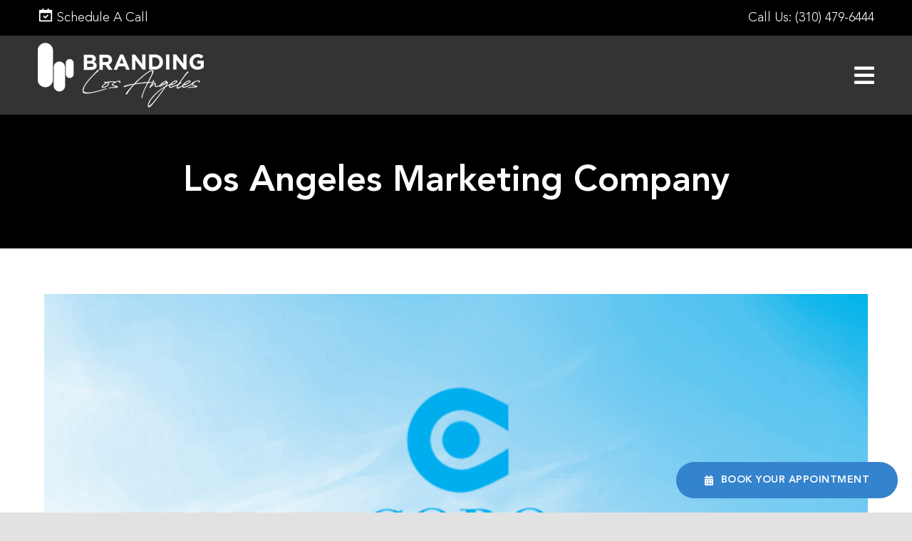

--- FILE ---
content_type: text/html; charset=UTF-8
request_url: https://www.brandinglosangeles.com/portfolio-items/corola/screen-shot-2017-07-03-at-3-24-43-pm/
body_size: 26121
content:

<!DOCTYPE html>
<html class="avada-html-layout-wide avada-html-header-position-top avada-header-color-not-opaque" lang="en-US" prefix="og: http://ogp.me/ns# fb: http://ogp.me/ns/fb# og: http://ogp.me/ns#">
<head>
	<meta http-equiv="X-UA-Compatible" content="IE=edge" />
	<meta http-equiv="Content-Type" content="text/html; charset=utf-8"/>
	<meta name="viewport" content="width=device-width, initial-scale=1" />
	<title>Los Angeles Marketing Company | Branding Los Angeles</title>
<meta name='robots' content='max-image-preview:large' />

<!-- This site is optimized with the Yoast SEO Premium plugin v7.1.1 - https://yoast.com/wordpress/plugins/seo/ -->
<link rel="canonical" href="https://www.brandinglosangeles.com/portfolio-items/corola/screen-shot-2017-07-03-at-3-24-43-pm/" />
<meta property="og:locale" content="en_US" />
<meta property="og:type" content="article" />
<meta property="og:title" content="Los Angeles Marketing Company | Branding Los Angeles" />
<meta property="og:url" content="https://www.brandinglosangeles.com/portfolio-items/corola/screen-shot-2017-07-03-at-3-24-43-pm/" />
<meta property="og:site_name" content="Branding Los Angeles" />
<meta property="article:publisher" content="https://www.facebook.com/BrandingLosAngeles/" />
<meta property="article:author" content="https://www.facebook.com/BrandingLosAngeles" />
<meta property="og:image" content="https://www.brandinglosangeles.com/wp-content/uploads/Screen-Shot-2017-07-03-at-3.24.43-PM-e1559858798394.png" />
<meta property="og:image:secure_url" content="https://www.brandinglosangeles.com/wp-content/uploads/Screen-Shot-2017-07-03-at-3.24.43-PM-e1559858798394.png" />
<!-- / Yoast SEO Premium plugin. -->

<link rel='dns-prefetch' href='//js-na2.hs-scripts.com' />
<link rel='dns-prefetch' href='//fonts.googleapis.com' />
<link rel="alternate" type="application/rss+xml" title="Branding Los Angeles &raquo; Feed" href="https://www.brandinglosangeles.com/feed/" />
<link rel="alternate" type="application/rss+xml" title="Branding Los Angeles &raquo; Comments Feed" href="https://www.brandinglosangeles.com/comments/feed/" />
		
		
		
				<link rel="alternate" title="oEmbed (JSON)" type="application/json+oembed" href="https://www.brandinglosangeles.com/wp-json/oembed/1.0/embed?url=https%3A%2F%2Fwww.brandinglosangeles.com%2Fportfolio-items%2Fcorola%2Fscreen-shot-2017-07-03-at-3-24-43-pm%2F" />
<link rel="alternate" title="oEmbed (XML)" type="text/xml+oembed" href="https://www.brandinglosangeles.com/wp-json/oembed/1.0/embed?url=https%3A%2F%2Fwww.brandinglosangeles.com%2Fportfolio-items%2Fcorola%2Fscreen-shot-2017-07-03-at-3-24-43-pm%2F&#038;format=xml" />
				
		<meta property="og:locale" content="en_US"/>
		<meta property="og:type" content="article"/>
		<meta property="og:site_name" content="Branding Los Angeles"/>
		<meta property="og:title" content="Los Angeles Marketing Company | Branding Los Angeles"/>
				<meta property="og:url" content="https://www.brandinglosangeles.com/portfolio-items/corola/screen-shot-2017-07-03-at-3-24-43-pm/"/>
													<meta property="article:modified_time" content="2017-07-03T22:29:33+00:00"/>
											<meta property="og:image" content="https://www.brandinglosangeles.com/wp-content/uploads/Mobile-Logo-2.png"/>
		<meta property="og:image:width" content="233"/>
		<meta property="og:image:height" content="91"/>
		<meta property="og:image:type" content="image/png"/>
				<style id='wp-img-auto-sizes-contain-inline-css' type='text/css'>
img:is([sizes=auto i],[sizes^="auto," i]){contain-intrinsic-size:3000px 1500px}
/*# sourceURL=wp-img-auto-sizes-contain-inline-css */
</style>
<link rel='stylesheet' id='smls-frontend-style-css' href='https://www.brandinglosangeles.com/wp-content/plugins/smart-logo-showcase-lite/css/smls-frontend-style.css?ver=1.1.9' type='text/css' media='all' />
<link rel='stylesheet' id='smls-block-editor-css' href='https://www.brandinglosangeles.com/wp-content/plugins/smart-logo-showcase-lite/inc/smls-block/smls-block.css?ver=1.1.9' type='text/css' media='all' />
<link rel='stylesheet' id='givewp-campaign-blocks-fonts-css' href='https://fonts.googleapis.com/css2?family=Inter%3Awght%40400%3B500%3B600%3B700&#038;display=swap&#038;ver=6.9' type='text/css' media='all' />
<link rel='stylesheet' id='sbi_styles-css' href='https://www.brandinglosangeles.com/wp-content/plugins/instagram-feed/css/sbi-styles.min.css?ver=6.10.0' type='text/css' media='all' />
<link rel='stylesheet' id='smls-fontawesome-style-css' href='https://www.brandinglosangeles.com/wp-content/plugins/smart-logo-showcase-lite/css/font-awesome.min.css?ver=1.1.9' type='text/css' media='all' />
<link rel='stylesheet' id='smls-google-fonts-sans-css' href='https://fonts.googleapis.com/css?family=Open+Sans%3A400%2C300%2C600%2C700%2C800&#038;ver=6.9' type='text/css' media='all' />
<link rel='stylesheet' id='smls-google-fonts-roboto-css' href='https://fonts.googleapis.com/css?family=Roboto%3A400%2C300italic%2C400italic%2C500%2C500italic%2C700%2C700italic%2C900italic%2C900&#038;ver=6.9' type='text/css' media='all' />
<link rel='stylesheet' id='smls-google-fonts-lato-css' href='https://fonts.googleapis.com/css?family=Lato%3A400%2C300italic%2C400italic%2C700%2C700italic%2C900italic%2C900&#038;ver=6.9' type='text/css' media='all' />
<link rel='stylesheet' id='smls-google-fonts-montserrat-css' href='https://fonts.googleapis.com/css?family=Montserrat%3A400%2C700&#038;ver=6.9' type='text/css' media='all' />
<link rel='stylesheet' id='smls-google-fonts-merriweather-css' href='https://fonts.googleapis.com/css?family=Merriweather+Sans%3A300%2C400%2C700%2C800+Sans%3A300%2C400%2C700&#038;ver=6.9' type='text/css' media='all' />
<link rel='stylesheet' id='smls-google-fonts-droid-css' href='https://fonts.googleapis.com/css?family=Droid+Sans%3A400%2C700&#038;ver=6.9' type='text/css' media='all' />
<link rel='stylesheet' id='smls-google-fonts-oxygen-css' href='https://fonts.googleapis.com/css?family=Oxygen%3A300%2C400%2C700&#038;ver=6.9' type='text/css' media='all' />
<link rel='stylesheet' id='smls-google-fonts-raleway-css' href='https://fonts.googleapis.com/css?family=Raleway%3A100%2C200%2C300%2C400%2C500%2C600%2C700%2C800%2C900&#038;ver=6.9' type='text/css' media='all' />
<link rel='stylesheet' id='smls-owl-style-css' href='https://www.brandinglosangeles.com/wp-content/plugins/smart-logo-showcase-lite/css/owl.carousel.css?ver=1.1.9' type='text/css' media='all' />
<link rel='stylesheet' id='smls-tooltip-style-css' href='https://www.brandinglosangeles.com/wp-content/plugins/smart-logo-showcase-lite/css/tooltipster.bundle.css?ver=1.1.9' type='text/css' media='all' />
<link rel='stylesheet' id='smls-responsive-style-css' href='https://www.brandinglosangeles.com/wp-content/plugins/smart-logo-showcase-lite/css/smls-responsive.css?ver=1.1.9' type='text/css' media='all' />
<link rel='stylesheet' id='smls-popup-style-css' href='https://www.brandinglosangeles.com/wp-content/plugins/smart-logo-showcase-lite/css/popup-contact.css?ver=1.1.9' type='text/css' media='all' />
<link rel='stylesheet' id='give-styles-css' href='https://www.brandinglosangeles.com/wp-content/plugins/give/build/assets/dist/css/give.css?ver=4.13.2' type='text/css' media='all' />
<link rel='stylesheet' id='give-donation-summary-style-frontend-css' href='https://www.brandinglosangeles.com/wp-content/plugins/give/build/assets/dist/css/give-donation-summary.css?ver=4.13.2' type='text/css' media='all' />
<link rel='stylesheet' id='givewp-design-system-foundation-css' href='https://www.brandinglosangeles.com/wp-content/plugins/give/build/assets/dist/css/design-system/foundation.css?ver=1.2.0' type='text/css' media='all' />
<link rel='stylesheet' id='child-style-css' href='https://www.brandinglosangeles.com/wp-content/themes/Avada-Child-Theme/style.css?ver=6.9' type='text/css' media='all' />
<link rel='stylesheet' id='fusion-dynamic-css-css' href='https://www.brandinglosangeles.com/wp-content/uploads/fusion-styles/ef289b1849ca1a07a36be2ba982acb09.min.css?ver=3.14.2' type='text/css' media='all' />
<script type="text/javascript" src="https://www.brandinglosangeles.com/wp-includes/js/jquery/jquery.min.js?ver=3.7.1" id="jquery-core-js"></script>
<script type="text/javascript" src="https://www.brandinglosangeles.com/wp-content/plugins/smart-logo-showcase-lite/js/owl.carousel.js?ver=1.1.9" id="smls-owl-script-js"></script>
<script type="text/javascript" src="https://www.brandinglosangeles.com/wp-content/plugins/smart-logo-showcase-lite/js/tooltipster.bundle.js?ver=1.1.9" id="smls-tooltip-script-js"></script>
<script type="text/javascript" src="https://www.brandinglosangeles.com/wp-content/plugins/smart-logo-showcase-lite/js/smls-frontend-script.js?ver=1.1.9" id="smls-frontend-script-js"></script>
<script type="text/javascript" src="https://www.brandinglosangeles.com/wp-includes/js/dist/hooks.min.js?ver=dd5603f07f9220ed27f1" id="wp-hooks-js"></script>
<script type="text/javascript" src="https://www.brandinglosangeles.com/wp-includes/js/dist/i18n.min.js?ver=c26c3dc7bed366793375" id="wp-i18n-js"></script>
<script type="text/javascript" id="wp-i18n-js-after">
/* <![CDATA[ */
wp.i18n.setLocaleData( { 'text direction\u0004ltr': [ 'ltr' ] } );
//# sourceURL=wp-i18n-js-after
/* ]]> */
</script>
<script type="text/javascript" id="give-js-extra">
/* <![CDATA[ */
var give_global_vars = {"ajaxurl":"https://www.brandinglosangeles.com/wp-admin/admin-ajax.php","checkout_nonce":"68f0143284","currency":"USD","currency_sign":"$","currency_pos":"before","thousands_separator":",","decimal_separator":".","no_gateway":"Please select a payment method.","bad_minimum":"The minimum custom donation amount for this form is","bad_maximum":"The maximum custom donation amount for this form is","general_loading":"Loading...","purchase_loading":"Please Wait...","textForOverlayScreen":"\u003Ch3\u003EProcessing...\u003C/h3\u003E\u003Cp\u003EThis will only take a second!\u003C/p\u003E","number_decimals":"2","is_test_mode":"","give_version":"4.13.2","magnific_options":{"main_class":"give-modal","close_on_bg_click":false},"form_translation":{"payment-mode":"Please select payment mode.","give_first":"Please enter your first name.","give_last":"Please enter your last name.","give_email":"Please enter a valid email address.","give_user_login":"Invalid email address or username.","give_user_pass":"Enter a password.","give_user_pass_confirm":"Enter the password confirmation.","give_agree_to_terms":"You must agree to the terms and conditions."},"confirm_email_sent_message":"Please check your email and click on the link to access your complete donation history.","ajax_vars":{"ajaxurl":"https://www.brandinglosangeles.com/wp-admin/admin-ajax.php","ajaxNonce":"ec4ddaf219","loading":"Loading","select_option":"Please select an option","default_gateway":"paypal-commerce","permalinks":"1","number_decimals":2},"cookie_hash":"623b673f9acfdbe939e09f9e6ea4bbda","session_nonce_cookie_name":"wp-give_session_reset_nonce_623b673f9acfdbe939e09f9e6ea4bbda","session_cookie_name":"wp-give_session_623b673f9acfdbe939e09f9e6ea4bbda","delete_session_nonce_cookie":"0"};
var giveApiSettings = {"root":"https://www.brandinglosangeles.com/wp-json/give-api/v2/","rest_base":"give-api/v2"};
//# sourceURL=give-js-extra
/* ]]> */
</script>
<script type="text/javascript" src="https://www.brandinglosangeles.com/wp-content/plugins/give/build/assets/dist/js/give.js?ver=8540f4f50a2032d9c5b5" id="give-js"></script>
<link rel="https://api.w.org/" href="https://www.brandinglosangeles.com/wp-json/" /><link rel="alternate" title="JSON" type="application/json" href="https://www.brandinglosangeles.com/wp-json/wp/v2/media/14847" /><link rel="EditURI" type="application/rsd+xml" title="RSD" href="https://www.brandinglosangeles.com/xmlrpc.php?rsd" />
<meta name="generator" content="WordPress 6.9" />
<link rel='shortlink' href='https://www.brandinglosangeles.com/?p=14847' />
			<!-- DO NOT COPY THIS SNIPPET! Start of Page Analytics Tracking for HubSpot WordPress plugin v11.3.37-->
			<script class="hsq-set-content-id" data-content-id="blog-post">
				var _hsq = _hsq || [];
				_hsq.push(["setContentType", "blog-post"]);
			</script>
			<!-- DO NOT COPY THIS SNIPPET! End of Page Analytics Tracking for HubSpot WordPress plugin -->
			<meta name="generator" content="Give v4.13.2" />
<link rel="preload" href="https://www.brandinglosangeles.com/wp-content/themes/Avada/includes/lib/assets/fonts/icomoon/awb-icons.woff" as="font" type="font/woff" crossorigin><link rel="preload" href="//www.brandinglosangeles.com/wp-content/themes/Avada/includes/lib/assets/fonts/fontawesome/webfonts/fa-brands-400.woff2" as="font" type="font/woff2" crossorigin><link rel="preload" href="//www.brandinglosangeles.com/wp-content/themes/Avada/includes/lib/assets/fonts/fontawesome/webfonts/fa-regular-400.woff2" as="font" type="font/woff2" crossorigin><link rel="preload" href="//www.brandinglosangeles.com/wp-content/themes/Avada/includes/lib/assets/fonts/fontawesome/webfonts/fa-solid-900.woff2" as="font" type="font/woff2" crossorigin><style type="text/css" id="css-fb-visibility">@media screen and (max-width: 767px){.fusion-no-small-visibility{display:none !important;}body .sm-text-align-center{text-align:center !important;}body .sm-text-align-left{text-align:left !important;}body .sm-text-align-right{text-align:right !important;}body .sm-text-align-justify{text-align:justify !important;}body .sm-flex-align-center{justify-content:center !important;}body .sm-flex-align-flex-start{justify-content:flex-start !important;}body .sm-flex-align-flex-end{justify-content:flex-end !important;}body .sm-mx-auto{margin-left:auto !important;margin-right:auto !important;}body .sm-ml-auto{margin-left:auto !important;}body .sm-mr-auto{margin-right:auto !important;}body .fusion-absolute-position-small{position:absolute;width:100%;}.awb-sticky.awb-sticky-small{ position: sticky; top: var(--awb-sticky-offset,0); }}@media screen and (min-width: 768px) and (max-width: 1024px){.fusion-no-medium-visibility{display:none !important;}body .md-text-align-center{text-align:center !important;}body .md-text-align-left{text-align:left !important;}body .md-text-align-right{text-align:right !important;}body .md-text-align-justify{text-align:justify !important;}body .md-flex-align-center{justify-content:center !important;}body .md-flex-align-flex-start{justify-content:flex-start !important;}body .md-flex-align-flex-end{justify-content:flex-end !important;}body .md-mx-auto{margin-left:auto !important;margin-right:auto !important;}body .md-ml-auto{margin-left:auto !important;}body .md-mr-auto{margin-right:auto !important;}body .fusion-absolute-position-medium{position:absolute;width:100%;}.awb-sticky.awb-sticky-medium{ position: sticky; top: var(--awb-sticky-offset,0); }}@media screen and (min-width: 1025px){.fusion-no-large-visibility{display:none !important;}body .lg-text-align-center{text-align:center !important;}body .lg-text-align-left{text-align:left !important;}body .lg-text-align-right{text-align:right !important;}body .lg-text-align-justify{text-align:justify !important;}body .lg-flex-align-center{justify-content:center !important;}body .lg-flex-align-flex-start{justify-content:flex-start !important;}body .lg-flex-align-flex-end{justify-content:flex-end !important;}body .lg-mx-auto{margin-left:auto !important;margin-right:auto !important;}body .lg-ml-auto{margin-left:auto !important;}body .lg-mr-auto{margin-right:auto !important;}body .fusion-absolute-position-large{position:absolute;width:100%;}.awb-sticky.awb-sticky-large{ position: sticky; top: var(--awb-sticky-offset,0); }}</style><meta name="generator" content="Powered by Slider Revolution 6.7.32 - responsive, Mobile-Friendly Slider Plugin for WordPress with comfortable drag and drop interface." />
<link rel="icon" href="https://www.brandinglosangeles.com/wp-content/uploads/cropped-BLA-Black-Logo-32x32.png" sizes="32x32" />
<link rel="icon" href="https://www.brandinglosangeles.com/wp-content/uploads/cropped-BLA-Black-Logo-192x192.png" sizes="192x192" />
<link rel="apple-touch-icon" href="https://www.brandinglosangeles.com/wp-content/uploads/cropped-BLA-Black-Logo-180x180.png" />
<meta name="msapplication-TileImage" content="https://www.brandinglosangeles.com/wp-content/uploads/cropped-BLA-Black-Logo-270x270.png" />
<script>function setREVStartSize(e){
			//window.requestAnimationFrame(function() {
				window.RSIW = window.RSIW===undefined ? window.innerWidth : window.RSIW;
				window.RSIH = window.RSIH===undefined ? window.innerHeight : window.RSIH;
				try {
					var pw = document.getElementById(e.c).parentNode.offsetWidth,
						newh;
					pw = pw===0 || isNaN(pw) || (e.l=="fullwidth" || e.layout=="fullwidth") ? window.RSIW : pw;
					e.tabw = e.tabw===undefined ? 0 : parseInt(e.tabw);
					e.thumbw = e.thumbw===undefined ? 0 : parseInt(e.thumbw);
					e.tabh = e.tabh===undefined ? 0 : parseInt(e.tabh);
					e.thumbh = e.thumbh===undefined ? 0 : parseInt(e.thumbh);
					e.tabhide = e.tabhide===undefined ? 0 : parseInt(e.tabhide);
					e.thumbhide = e.thumbhide===undefined ? 0 : parseInt(e.thumbhide);
					e.mh = e.mh===undefined || e.mh=="" || e.mh==="auto" ? 0 : parseInt(e.mh,0);
					if(e.layout==="fullscreen" || e.l==="fullscreen")
						newh = Math.max(e.mh,window.RSIH);
					else{
						e.gw = Array.isArray(e.gw) ? e.gw : [e.gw];
						for (var i in e.rl) if (e.gw[i]===undefined || e.gw[i]===0) e.gw[i] = e.gw[i-1];
						e.gh = e.el===undefined || e.el==="" || (Array.isArray(e.el) && e.el.length==0)? e.gh : e.el;
						e.gh = Array.isArray(e.gh) ? e.gh : [e.gh];
						for (var i in e.rl) if (e.gh[i]===undefined || e.gh[i]===0) e.gh[i] = e.gh[i-1];
											
						var nl = new Array(e.rl.length),
							ix = 0,
							sl;
						e.tabw = e.tabhide>=pw ? 0 : e.tabw;
						e.thumbw = e.thumbhide>=pw ? 0 : e.thumbw;
						e.tabh = e.tabhide>=pw ? 0 : e.tabh;
						e.thumbh = e.thumbhide>=pw ? 0 : e.thumbh;
						for (var i in e.rl) nl[i] = e.rl[i]<window.RSIW ? 0 : e.rl[i];
						sl = nl[0];
						for (var i in nl) if (sl>nl[i] && nl[i]>0) { sl = nl[i]; ix=i;}
						var m = pw>(e.gw[ix]+e.tabw+e.thumbw) ? 1 : (pw-(e.tabw+e.thumbw)) / (e.gw[ix]);
						newh =  (e.gh[ix] * m) + (e.tabh + e.thumbh);
					}
					var el = document.getElementById(e.c);
					if (el!==null && el) el.style.height = newh+"px";
					el = document.getElementById(e.c+"_wrapper");
					if (el!==null && el) {
						el.style.height = newh+"px";
						el.style.display = "block";
					}
				} catch(e){
					console.log("Failure at Presize of Slider:" + e)
				}
			//});
		  };</script>
		<style type="text/css" id="wp-custom-css">
			.entry-attachment-media {padding: 4rem 2rem;text-align: center;max-width: 1280px;margin: 0 auto;width: 100%;}
.attachment .fusion-row {width: 100%;max-width: 100% !important;}
.attachment main#main {padding: 0px;}
.attach-ptb-style {text-align: center;padding: 4rem 15px;background-color: #000000;width: 100%;}
.attach-ptb-style h1 {color: #ffffff;}
.entry-attachment-media img.attachment-full {width: 95%;margin: 0 auto;}


.myLi > li {font-weight: bold;color: #4f4f4f;margin-bottom: 10px;}
.myLi > li > ul > li {font-weight: normal;list-style: none;}
.myLi.ltr > li > ul > li {margin-right: 35px;}

.myLi.ltr > li {text-align: right;list-style-position: inside;direction: rtl;}
div#servicesLinks {position: relative;z-index: 9999999 !important;}
.single-post.fusion-top-header .fusion-header {
    background-color: #000000;
}
html.avada-header-color-not-opaque .layout-wide-mode.single-post .fusion-header-wrapper {
    position: unset !important;
}
.single-post .fusion-page-title-secondary {
    flex-shrink: unset;
}
#fsPage4302807-1 .fsFieldRow {
    margin-bottom: 0 !important;
}
form#fsForm4302807 {
    margin-bottom: 0px;
    padding-bottom: 0px;
    margin-top: 0px;
    padding-top: 0px;
}
#fsPage4302807-1 .fsRowBody {
    margin-bottom: 10px !important;
}
input#fsSubmitButton4302807 {
    width: 48%;
    float: right;
    margin-top: -30px;
    margin-bottom: -10px;
    background: #3483cd !important;
}
.client-bck-img:before {
    max-width: 1000px;
    background-image: url(https://www.brandinglosangeles.com/wp-content/uploads/half-rectangle-bckgrnd.png);
    background-position: center center;
    background-repeat: no-repeat;
    background-size: cover;
    content: "";
    position: absolute;
    width: 100%;
    height: 630px;
    top: 4%;
    left: -30px;
    right: 0;
}
#connectLeft
{
	position: relative;
	top: 20px;
}
.single-avada_portfolio.fusion-top-header .fusion-header {
    background-color: #000000;
}
html.avada-header-color-not-opaque .layout-wide-mode.single-avada_portfolio .fusion-header-wrapper {
    position: unset !important;
}
.single-avada_portfolio .fusion-page-title-secondary {
    flex-shrink: unset;
}		</style>
				<script type="text/javascript">
			var doc = document.documentElement;
			doc.setAttribute( 'data-useragent', navigator.userAgent );
		</script>
		<style type="text/css" id="fusion-builder-template-footer-css">.fa-calendar-alt:before {
    content: "\f073";
}</style><meta name="facebook-domain-verification" content="l6rpvuf1qy28boqzn8oiltw8y7ya20" />

<!-- Global site tag (gtag.js) - Google Analytics -->
<script async src="https://www.googletagmanager.com/gtag/js?id=UA-43643207-1"></script>
<script>
  window.dataLayer = window.dataLayer || [];
  function gtag(){dataLayer.push(arguments);}
  gtag('js', new Date());

  gtag('config', 'UA-43643207-1');
</script>

<!-- Google tag (gtag.js) -->
<script async src="https://www.googletagmanager.com/gtag/js?id=G-DRK3LNK47X"></script>
<script>
  window.dataLayer = window.dataLayer || [];
  function gtag(){dataLayer.push(arguments);}
  gtag('js', new Date());

  gtag('config', 'G-DRK3LNK47X');
</script>
<script>
jQuery( "#userway-h1-heading" ).remove();
</script>
<!-- Google Tag Manager -->
<script>(function(w,d,s,l,i){w[l]=w[l]||[];w[l].push({'gtm.start':
new Date().getTime(),event:'gtm.js'});var f=d.getElementsByTagName(s)[0],
j=d.createElement(s),dl=l!='dataLayer'?'&l='+l:'';j.async=true;j.src=
'https://www.googletagmanager.com/gtm.js?id='+i+dl;f.parentNode.insertBefore(j,f);
})(window,document,'script','dataLayer','GTM-K7X2NJJ8');</script>
<!-- End Google Tag Manager --><script type="application/ld+json">
{
  "@context": "https://schema.org",
  "@type": "Organization",
  "@id": "https://www.brandinglosangeles.com/#organization",
  "name": "Branding Los Angeles",
  "url": "http://brandinglosangeles.com/",
  "logo": "https://www.brandinglosangeles.com/wp-content/uploads/Mobile-Logo-2.png",
  "description": "We provide professional digital marketing, SEO, and branding services for businesses.",
  "contactPoint": {
    "@type": "ContactPoint",
    "telephone": "+1-310-479-6444",
    "contactType": "Customer Service",
    "areaServed": "Los Angeles",
    "availableLanguage": ["English"]
  },
  "sameAs": [
    "BLA",
    "https://www.facebook.com/BrandingLosAngeles",
    "https://twitter.com/BrandLosAngeles",
    "https://www.instagram.com/brandinglosangeles/",
    "https://www.tiktok.com/@brandinglosangeles",
    "https://www.youtube.com/channel/UC8Qp_sQJMt1NnRoR8EiDMVw",
    "https://www.yelp.com/biz/branding-los-angeles-los-angeles"
  ]
}
</script>
<!--Founder Structured Schema-->
<!--Team Structured Schema-->
	<!-- Global site tag (gtag.js) - Google Ads: 934476684 -->
<script async src="https://www.googletagmanager.com/gtag/js?id=AW-934476684"></script>
<script>
  window.dataLayer = window.dataLayer || [];
  function gtag(){dataLayer.push(arguments);}
  gtag('js', new Date());

  gtag('config', 'AW-934476684');
</script>

<script type="text/javascript">
    (function(c,l,a,r,i,t,y){
        c[a]=c[a]||function(){(c[a].q=c[a].q||[]).push(arguments)};
        t=l.createElement(r);t.async=1;t.src="https://www.clarity.ms/tag/"+i;
        y=l.getElementsByTagName(r)[0];y.parentNode.insertBefore(t,y);
    })(window, document, "clarity", "script", "m95k8us0wt");
</script>
<meta name="msvalidate.01" content="BCA786D9093E6FD8FAB7AF498BB7AD29" /><style id='global-styles-inline-css' type='text/css'>
:root{--wp--preset--aspect-ratio--square: 1;--wp--preset--aspect-ratio--4-3: 4/3;--wp--preset--aspect-ratio--3-4: 3/4;--wp--preset--aspect-ratio--3-2: 3/2;--wp--preset--aspect-ratio--2-3: 2/3;--wp--preset--aspect-ratio--16-9: 16/9;--wp--preset--aspect-ratio--9-16: 9/16;--wp--preset--color--black: #000000;--wp--preset--color--cyan-bluish-gray: #abb8c3;--wp--preset--color--white: #ffffff;--wp--preset--color--pale-pink: #f78da7;--wp--preset--color--vivid-red: #cf2e2e;--wp--preset--color--luminous-vivid-orange: #ff6900;--wp--preset--color--luminous-vivid-amber: #fcb900;--wp--preset--color--light-green-cyan: #7bdcb5;--wp--preset--color--vivid-green-cyan: #00d084;--wp--preset--color--pale-cyan-blue: #8ed1fc;--wp--preset--color--vivid-cyan-blue: #0693e3;--wp--preset--color--vivid-purple: #9b51e0;--wp--preset--color--awb-color-1: rgba(255,255,255,1);--wp--preset--color--awb-color-2: rgba(249,249,251,1);--wp--preset--color--awb-color-3: rgba(226,226,226,1);--wp--preset--color--awb-color-4: rgba(52,131,205,1);--wp--preset--color--awb-color-5: rgba(74,78,87,1);--wp--preset--color--awb-color-6: rgba(68,68,68,1);--wp--preset--color--awb-color-7: rgba(33,41,52,1);--wp--preset--color--awb-color-8: rgba(0,0,0,1);--wp--preset--color--awb-color-custom-10: rgba(101,188,123,1);--wp--preset--color--awb-color-custom-11: rgba(242,243,245,1);--wp--preset--color--awb-color-custom-12: rgba(79,79,79,1);--wp--preset--color--awb-color-custom-13: rgba(255,238,170,1);--wp--preset--color--awb-color-custom-14: rgba(51,51,51,1);--wp--preset--color--awb-color-custom-15: rgba(34,17,136,1);--wp--preset--color--awb-color-custom-16: rgba(71,44,118,1);--wp--preset--color--awb-color-custom-17: rgba(0,0,136,1);--wp--preset--color--awb-color-custom-18: rgba(158,160,164,1);--wp--preset--color--awb-color-custom-19: rgba(242,243,245,0.7);--wp--preset--gradient--vivid-cyan-blue-to-vivid-purple: linear-gradient(135deg,rgb(6,147,227) 0%,rgb(155,81,224) 100%);--wp--preset--gradient--light-green-cyan-to-vivid-green-cyan: linear-gradient(135deg,rgb(122,220,180) 0%,rgb(0,208,130) 100%);--wp--preset--gradient--luminous-vivid-amber-to-luminous-vivid-orange: linear-gradient(135deg,rgb(252,185,0) 0%,rgb(255,105,0) 100%);--wp--preset--gradient--luminous-vivid-orange-to-vivid-red: linear-gradient(135deg,rgb(255,105,0) 0%,rgb(207,46,46) 100%);--wp--preset--gradient--very-light-gray-to-cyan-bluish-gray: linear-gradient(135deg,rgb(238,238,238) 0%,rgb(169,184,195) 100%);--wp--preset--gradient--cool-to-warm-spectrum: linear-gradient(135deg,rgb(74,234,220) 0%,rgb(151,120,209) 20%,rgb(207,42,186) 40%,rgb(238,44,130) 60%,rgb(251,105,98) 80%,rgb(254,248,76) 100%);--wp--preset--gradient--blush-light-purple: linear-gradient(135deg,rgb(255,206,236) 0%,rgb(152,150,240) 100%);--wp--preset--gradient--blush-bordeaux: linear-gradient(135deg,rgb(254,205,165) 0%,rgb(254,45,45) 50%,rgb(107,0,62) 100%);--wp--preset--gradient--luminous-dusk: linear-gradient(135deg,rgb(255,203,112) 0%,rgb(199,81,192) 50%,rgb(65,88,208) 100%);--wp--preset--gradient--pale-ocean: linear-gradient(135deg,rgb(255,245,203) 0%,rgb(182,227,212) 50%,rgb(51,167,181) 100%);--wp--preset--gradient--electric-grass: linear-gradient(135deg,rgb(202,248,128) 0%,rgb(113,206,126) 100%);--wp--preset--gradient--midnight: linear-gradient(135deg,rgb(2,3,129) 0%,rgb(40,116,252) 100%);--wp--preset--font-size--small: 16.5px;--wp--preset--font-size--medium: 20px;--wp--preset--font-size--large: 33px;--wp--preset--font-size--x-large: 42px;--wp--preset--font-size--normal: 22px;--wp--preset--font-size--xlarge: 44px;--wp--preset--font-size--huge: 66px;--wp--preset--spacing--20: 0.44rem;--wp--preset--spacing--30: 0.67rem;--wp--preset--spacing--40: 1rem;--wp--preset--spacing--50: 1.5rem;--wp--preset--spacing--60: 2.25rem;--wp--preset--spacing--70: 3.38rem;--wp--preset--spacing--80: 5.06rem;--wp--preset--shadow--natural: 6px 6px 9px rgba(0, 0, 0, 0.2);--wp--preset--shadow--deep: 12px 12px 50px rgba(0, 0, 0, 0.4);--wp--preset--shadow--sharp: 6px 6px 0px rgba(0, 0, 0, 0.2);--wp--preset--shadow--outlined: 6px 6px 0px -3px rgb(255, 255, 255), 6px 6px rgb(0, 0, 0);--wp--preset--shadow--crisp: 6px 6px 0px rgb(0, 0, 0);}:where(.is-layout-flex){gap: 0.5em;}:where(.is-layout-grid){gap: 0.5em;}body .is-layout-flex{display: flex;}.is-layout-flex{flex-wrap: wrap;align-items: center;}.is-layout-flex > :is(*, div){margin: 0;}body .is-layout-grid{display: grid;}.is-layout-grid > :is(*, div){margin: 0;}:where(.wp-block-columns.is-layout-flex){gap: 2em;}:where(.wp-block-columns.is-layout-grid){gap: 2em;}:where(.wp-block-post-template.is-layout-flex){gap: 1.25em;}:where(.wp-block-post-template.is-layout-grid){gap: 1.25em;}.has-black-color{color: var(--wp--preset--color--black) !important;}.has-cyan-bluish-gray-color{color: var(--wp--preset--color--cyan-bluish-gray) !important;}.has-white-color{color: var(--wp--preset--color--white) !important;}.has-pale-pink-color{color: var(--wp--preset--color--pale-pink) !important;}.has-vivid-red-color{color: var(--wp--preset--color--vivid-red) !important;}.has-luminous-vivid-orange-color{color: var(--wp--preset--color--luminous-vivid-orange) !important;}.has-luminous-vivid-amber-color{color: var(--wp--preset--color--luminous-vivid-amber) !important;}.has-light-green-cyan-color{color: var(--wp--preset--color--light-green-cyan) !important;}.has-vivid-green-cyan-color{color: var(--wp--preset--color--vivid-green-cyan) !important;}.has-pale-cyan-blue-color{color: var(--wp--preset--color--pale-cyan-blue) !important;}.has-vivid-cyan-blue-color{color: var(--wp--preset--color--vivid-cyan-blue) !important;}.has-vivid-purple-color{color: var(--wp--preset--color--vivid-purple) !important;}.has-black-background-color{background-color: var(--wp--preset--color--black) !important;}.has-cyan-bluish-gray-background-color{background-color: var(--wp--preset--color--cyan-bluish-gray) !important;}.has-white-background-color{background-color: var(--wp--preset--color--white) !important;}.has-pale-pink-background-color{background-color: var(--wp--preset--color--pale-pink) !important;}.has-vivid-red-background-color{background-color: var(--wp--preset--color--vivid-red) !important;}.has-luminous-vivid-orange-background-color{background-color: var(--wp--preset--color--luminous-vivid-orange) !important;}.has-luminous-vivid-amber-background-color{background-color: var(--wp--preset--color--luminous-vivid-amber) !important;}.has-light-green-cyan-background-color{background-color: var(--wp--preset--color--light-green-cyan) !important;}.has-vivid-green-cyan-background-color{background-color: var(--wp--preset--color--vivid-green-cyan) !important;}.has-pale-cyan-blue-background-color{background-color: var(--wp--preset--color--pale-cyan-blue) !important;}.has-vivid-cyan-blue-background-color{background-color: var(--wp--preset--color--vivid-cyan-blue) !important;}.has-vivid-purple-background-color{background-color: var(--wp--preset--color--vivid-purple) !important;}.has-black-border-color{border-color: var(--wp--preset--color--black) !important;}.has-cyan-bluish-gray-border-color{border-color: var(--wp--preset--color--cyan-bluish-gray) !important;}.has-white-border-color{border-color: var(--wp--preset--color--white) !important;}.has-pale-pink-border-color{border-color: var(--wp--preset--color--pale-pink) !important;}.has-vivid-red-border-color{border-color: var(--wp--preset--color--vivid-red) !important;}.has-luminous-vivid-orange-border-color{border-color: var(--wp--preset--color--luminous-vivid-orange) !important;}.has-luminous-vivid-amber-border-color{border-color: var(--wp--preset--color--luminous-vivid-amber) !important;}.has-light-green-cyan-border-color{border-color: var(--wp--preset--color--light-green-cyan) !important;}.has-vivid-green-cyan-border-color{border-color: var(--wp--preset--color--vivid-green-cyan) !important;}.has-pale-cyan-blue-border-color{border-color: var(--wp--preset--color--pale-cyan-blue) !important;}.has-vivid-cyan-blue-border-color{border-color: var(--wp--preset--color--vivid-cyan-blue) !important;}.has-vivid-purple-border-color{border-color: var(--wp--preset--color--vivid-purple) !important;}.has-vivid-cyan-blue-to-vivid-purple-gradient-background{background: var(--wp--preset--gradient--vivid-cyan-blue-to-vivid-purple) !important;}.has-light-green-cyan-to-vivid-green-cyan-gradient-background{background: var(--wp--preset--gradient--light-green-cyan-to-vivid-green-cyan) !important;}.has-luminous-vivid-amber-to-luminous-vivid-orange-gradient-background{background: var(--wp--preset--gradient--luminous-vivid-amber-to-luminous-vivid-orange) !important;}.has-luminous-vivid-orange-to-vivid-red-gradient-background{background: var(--wp--preset--gradient--luminous-vivid-orange-to-vivid-red) !important;}.has-very-light-gray-to-cyan-bluish-gray-gradient-background{background: var(--wp--preset--gradient--very-light-gray-to-cyan-bluish-gray) !important;}.has-cool-to-warm-spectrum-gradient-background{background: var(--wp--preset--gradient--cool-to-warm-spectrum) !important;}.has-blush-light-purple-gradient-background{background: var(--wp--preset--gradient--blush-light-purple) !important;}.has-blush-bordeaux-gradient-background{background: var(--wp--preset--gradient--blush-bordeaux) !important;}.has-luminous-dusk-gradient-background{background: var(--wp--preset--gradient--luminous-dusk) !important;}.has-pale-ocean-gradient-background{background: var(--wp--preset--gradient--pale-ocean) !important;}.has-electric-grass-gradient-background{background: var(--wp--preset--gradient--electric-grass) !important;}.has-midnight-gradient-background{background: var(--wp--preset--gradient--midnight) !important;}.has-small-font-size{font-size: var(--wp--preset--font-size--small) !important;}.has-medium-font-size{font-size: var(--wp--preset--font-size--medium) !important;}.has-large-font-size{font-size: var(--wp--preset--font-size--large) !important;}.has-x-large-font-size{font-size: var(--wp--preset--font-size--x-large) !important;}
/*# sourceURL=global-styles-inline-css */
</style>
<style id='wp-block-library-inline-css' type='text/css'>
:root{--wp-block-synced-color:#7a00df;--wp-block-synced-color--rgb:122,0,223;--wp-bound-block-color:var(--wp-block-synced-color);--wp-editor-canvas-background:#ddd;--wp-admin-theme-color:#007cba;--wp-admin-theme-color--rgb:0,124,186;--wp-admin-theme-color-darker-10:#006ba1;--wp-admin-theme-color-darker-10--rgb:0,107,160.5;--wp-admin-theme-color-darker-20:#005a87;--wp-admin-theme-color-darker-20--rgb:0,90,135;--wp-admin-border-width-focus:2px}@media (min-resolution:192dpi){:root{--wp-admin-border-width-focus:1.5px}}.wp-element-button{cursor:pointer}:root .has-very-light-gray-background-color{background-color:#eee}:root .has-very-dark-gray-background-color{background-color:#313131}:root .has-very-light-gray-color{color:#eee}:root .has-very-dark-gray-color{color:#313131}:root .has-vivid-green-cyan-to-vivid-cyan-blue-gradient-background{background:linear-gradient(135deg,#00d084,#0693e3)}:root .has-purple-crush-gradient-background{background:linear-gradient(135deg,#34e2e4,#4721fb 50%,#ab1dfe)}:root .has-hazy-dawn-gradient-background{background:linear-gradient(135deg,#faaca8,#dad0ec)}:root .has-subdued-olive-gradient-background{background:linear-gradient(135deg,#fafae1,#67a671)}:root .has-atomic-cream-gradient-background{background:linear-gradient(135deg,#fdd79a,#004a59)}:root .has-nightshade-gradient-background{background:linear-gradient(135deg,#330968,#31cdcf)}:root .has-midnight-gradient-background{background:linear-gradient(135deg,#020381,#2874fc)}:root{--wp--preset--font-size--normal:16px;--wp--preset--font-size--huge:42px}.has-regular-font-size{font-size:1em}.has-larger-font-size{font-size:2.625em}.has-normal-font-size{font-size:var(--wp--preset--font-size--normal)}.has-huge-font-size{font-size:var(--wp--preset--font-size--huge)}.has-text-align-center{text-align:center}.has-text-align-left{text-align:left}.has-text-align-right{text-align:right}.has-fit-text{white-space:nowrap!important}#end-resizable-editor-section{display:none}.aligncenter{clear:both}.items-justified-left{justify-content:flex-start}.items-justified-center{justify-content:center}.items-justified-right{justify-content:flex-end}.items-justified-space-between{justify-content:space-between}.screen-reader-text{border:0;clip-path:inset(50%);height:1px;margin:-1px;overflow:hidden;padding:0;position:absolute;width:1px;word-wrap:normal!important}.screen-reader-text:focus{background-color:#ddd;clip-path:none;color:#444;display:block;font-size:1em;height:auto;left:5px;line-height:normal;padding:15px 23px 14px;text-decoration:none;top:5px;width:auto;z-index:100000}html :where(.has-border-color){border-style:solid}html :where([style*=border-top-color]){border-top-style:solid}html :where([style*=border-right-color]){border-right-style:solid}html :where([style*=border-bottom-color]){border-bottom-style:solid}html :where([style*=border-left-color]){border-left-style:solid}html :where([style*=border-width]){border-style:solid}html :where([style*=border-top-width]){border-top-style:solid}html :where([style*=border-right-width]){border-right-style:solid}html :where([style*=border-bottom-width]){border-bottom-style:solid}html :where([style*=border-left-width]){border-left-style:solid}html :where(img[class*=wp-image-]){height:auto;max-width:100%}:where(figure){margin:0 0 1em}html :where(.is-position-sticky){--wp-admin--admin-bar--position-offset:var(--wp-admin--admin-bar--height,0px)}@media screen and (max-width:600px){html :where(.is-position-sticky){--wp-admin--admin-bar--position-offset:0px}}
/*wp_block_styles_on_demand_placeholder:69722dd28e145*/
/*# sourceURL=wp-block-library-inline-css */
</style>
<style id='wp-block-library-theme-inline-css' type='text/css'>
.wp-block-audio :where(figcaption){color:#555;font-size:13px;text-align:center}.is-dark-theme .wp-block-audio :where(figcaption){color:#ffffffa6}.wp-block-audio{margin:0 0 1em}.wp-block-code{border:1px solid #ccc;border-radius:4px;font-family:Menlo,Consolas,monaco,monospace;padding:.8em 1em}.wp-block-embed :where(figcaption){color:#555;font-size:13px;text-align:center}.is-dark-theme .wp-block-embed :where(figcaption){color:#ffffffa6}.wp-block-embed{margin:0 0 1em}.blocks-gallery-caption{color:#555;font-size:13px;text-align:center}.is-dark-theme .blocks-gallery-caption{color:#ffffffa6}:root :where(.wp-block-image figcaption){color:#555;font-size:13px;text-align:center}.is-dark-theme :root :where(.wp-block-image figcaption){color:#ffffffa6}.wp-block-image{margin:0 0 1em}.wp-block-pullquote{border-bottom:4px solid;border-top:4px solid;color:currentColor;margin-bottom:1.75em}.wp-block-pullquote :where(cite),.wp-block-pullquote :where(footer),.wp-block-pullquote__citation{color:currentColor;font-size:.8125em;font-style:normal;text-transform:uppercase}.wp-block-quote{border-left:.25em solid;margin:0 0 1.75em;padding-left:1em}.wp-block-quote cite,.wp-block-quote footer{color:currentColor;font-size:.8125em;font-style:normal;position:relative}.wp-block-quote:where(.has-text-align-right){border-left:none;border-right:.25em solid;padding-left:0;padding-right:1em}.wp-block-quote:where(.has-text-align-center){border:none;padding-left:0}.wp-block-quote.is-large,.wp-block-quote.is-style-large,.wp-block-quote:where(.is-style-plain){border:none}.wp-block-search .wp-block-search__label{font-weight:700}.wp-block-search__button{border:1px solid #ccc;padding:.375em .625em}:where(.wp-block-group.has-background){padding:1.25em 2.375em}.wp-block-separator.has-css-opacity{opacity:.4}.wp-block-separator{border:none;border-bottom:2px solid;margin-left:auto;margin-right:auto}.wp-block-separator.has-alpha-channel-opacity{opacity:1}.wp-block-separator:not(.is-style-wide):not(.is-style-dots){width:100px}.wp-block-separator.has-background:not(.is-style-dots){border-bottom:none;height:1px}.wp-block-separator.has-background:not(.is-style-wide):not(.is-style-dots){height:2px}.wp-block-table{margin:0 0 1em}.wp-block-table td,.wp-block-table th{word-break:normal}.wp-block-table :where(figcaption){color:#555;font-size:13px;text-align:center}.is-dark-theme .wp-block-table :where(figcaption){color:#ffffffa6}.wp-block-video :where(figcaption){color:#555;font-size:13px;text-align:center}.is-dark-theme .wp-block-video :where(figcaption){color:#ffffffa6}.wp-block-video{margin:0 0 1em}:root :where(.wp-block-template-part.has-background){margin-bottom:0;margin-top:0;padding:1.25em 2.375em}
/*# sourceURL=/wp-includes/css/dist/block-library/theme.min.css */
</style>
<style id='classic-theme-styles-inline-css' type='text/css'>
/*! This file is auto-generated */
.wp-block-button__link{color:#fff;background-color:#32373c;border-radius:9999px;box-shadow:none;text-decoration:none;padding:calc(.667em + 2px) calc(1.333em + 2px);font-size:1.125em}.wp-block-file__button{background:#32373c;color:#fff;text-decoration:none}
/*# sourceURL=/wp-includes/css/classic-themes.min.css */
</style>
<link rel='stylesheet' id='rs-plugin-settings-css' href='//www.brandinglosangeles.com/wp-content/plugins/revslider/sr6/assets/css/rs6.css?ver=6.7.32' type='text/css' media='all' />
<style id='rs-plugin-settings-inline-css' type='text/css'>
.tp-caption a{color:#ff7302;text-shadow:none;-webkit-transition:all 0.2s ease-out;-moz-transition:all 0.2s ease-out;-o-transition:all 0.2s ease-out;-ms-transition:all 0.2s ease-out}.tp-caption a:hover{color:#ffa902}
/*# sourceURL=rs-plugin-settings-inline-css */
</style>
</head>

<body class="attachment wp-singular attachment-template-default single single-attachment postid-14847 attachmentid-14847 attachment-png wp-theme-Avada wp-child-theme-Avada-Child-Theme give-avada has-sidebar fusion-image-hovers fusion-pagination-sizing fusion-button_type-flat fusion-button_span-no fusion-button_gradient-linear avada-image-rollover-circle-no avada-image-rollover-yes avada-image-rollover-direction-left fusion-body ltr fusion-sticky-header no-tablet-sticky-header no-mobile-sticky-header no-mobile-slidingbar no-mobile-totop fusion-disable-outline fusion-sub-menu-fade mobile-logo-pos-left layout-wide-mode avada-has-boxed-modal-shadow- layout-scroll-offset-full avada-has-zero-margin-offset-top fusion-top-header menu-text-align-center mobile-menu-design-classic fusion-show-pagination-text fusion-header-layout-v6 avada-responsive avada-footer-fx-none avada-menu-highlight-style-bar fusion-search-form-clean fusion-main-menu-search-overlay fusion-avatar-circle avada-blog-layout-grid avada-blog-archive-layout-grid avada-header-shadow-yes avada-menu-icon-position-left avada-has-megamenu-shadow avada-has-breadcrumb-mobile-hidden avada-has-titlebar-hide avada-header-border-color-full-transparent avada-has-pagination-width_height avada-flyout-menu-direction-fade avada-ec-views-v1" data-awb-post-id="14847">
	<!-- Google Tag Manager (noscript) -->
<noscript>
  <iframe src="https://www.googletagmanager.com/ns.html?id=GTM-K7X2NJJ"
  height="0" width="0" style="display:none;visibility:hidden"></iframe>
</noscript>
<!-- End Google Tag Manager (noscript) -->

<script>
document.addEventListener("DOMContentLoaded", function() {
    var formContainer = document.getElementById("form-container");

    // Create the script tag
    var script = document.createElement("script");
    script.type = "text/javascript";
    script.src = "https://ThankYou.formstack.com/forms/js.php/fly_distribution_form";

    // Append script to the form container
    formContainer.appendChild(script);

    // Fallback for noscript users
    var noScript = document.createElement("noscript");
    noScript.innerHTML = '<a href="https://ThankYou.formstack.com/forms/fly_distribution_form" title="Online Form">Online Form - Fly Distribution Form</a>';
    formContainer.appendChild(noScript);
});
</script>	<a class="skip-link screen-reader-text" href="#content">Skip to content</a>

	<div id="boxed-wrapper">
		
		<div id="wrapper" class="fusion-wrapper">
			<div id="home" style="position:relative;top:-1px;"></div>
												<div class="fusion-tb-header"><div class="fusion-fullwidth fullwidth-box fusion-builder-row-1 fusion-flex-container has-pattern-background has-mask-background nonhundred-percent-fullwidth non-hundred-percent-height-scrolling fusion-no-small-visibility" style="--link_hover_color: #ffffff;--link_color: #ffffff;--awb-border-radius-top-left:0px;--awb-border-radius-top-right:0px;--awb-border-radius-bottom-right:0px;--awb-border-radius-bottom-left:0px;--awb-padding-top:11px;--awb-padding-bottom:11px;--awb-background-color:#000000;--awb-flex-wrap:wrap;" ><div class="fusion-builder-row fusion-row fusion-flex-align-items-flex-start fusion-flex-content-wrap" style="max-width:1331.2px;margin-left: calc(-4% / 2 );margin-right: calc(-4% / 2 );"><div class="fusion-layout-column fusion_builder_column fusion-builder-column-0 fusion_builder_column_1_1 1_1 fusion-flex-column" style="--awb-bg-size:cover;--awb-width-large:100%;--awb-margin-top-large:0px;--awb-spacing-right-large:1.92%;--awb-margin-bottom-large:0px;--awb-spacing-left-large:1.92%;--awb-width-medium:100%;--awb-order-medium:0;--awb-spacing-right-medium:1.92%;--awb-spacing-left-medium:1.92%;--awb-width-small:100%;--awb-order-small:0;--awb-spacing-right-small:1.92%;--awb-spacing-left-small:1.92%;"><div class="fusion-column-wrapper fusion-column-has-shadow fusion-flex-justify-content-space-between fusion-content-layout-row fusion-flex-align-items-center"><div class="fusion-text fusion-text-1 fusion-text-no-margin" style="--awb-font-size:18px;--awb-line-height:28px;--awb-text-color:#ffffff;--awb-margin-top:0px;--awb-margin-bottom:0px;--awb-text-font-family:&quot;Avenir Light&quot;;--awb-text-font-style:normal;--awb-text-font-weight:400;"><p><a href="https://www.brandinglosangeles.com/request-a-quote/"><img decoding="async" class="lazyload wp-image-28926 alignnone" src="data:image/svg+xml,%3Csvg%20xmlns%3D%27http%3A%2F%2Fwww.w3.org%2F2000%2Fsvg%27%20width%3D%2722%27%20height%3D%2722%27%20viewBox%3D%270%200%2022%2022%27%3E%3Crect%20width%3D%2722%27%20height%3D%2722%27%20fill-opacity%3D%220%22%2F%3E%3C%2Fsvg%3E" data-orig-src="https://www.brandinglosangeles.com/wp-content/uploads/Frame.png" alt="schedule a call" width="22" height="22" /> Schedule A Call</a></p>
</div><div class="fusion-text fusion-text-2 fusion-text-no-margin" style="--awb-font-size:18px;--awb-line-height:28px;--awb-text-color:#ffffff;--awb-margin-top:0px;--awb-margin-bottom:0px;--awb-text-font-family:&quot;Avenir Light&quot;;--awb-text-font-style:normal;--awb-text-font-weight:400;"><p><a href="tel:+13104796444">Call Us: (310) 479-6444</a></p>
</div></div></div></div></div><div class="fusion-fullwidth fullwidth-box fusion-builder-row-2 fusion-flex-container has-pattern-background has-mask-background nonhundred-percent-fullwidth non-hundred-percent-height-scrolling fusion-no-small-visibility" style="--awb-border-radius-top-left:0px;--awb-border-radius-top-right:0px;--awb-border-radius-bottom-right:0px;--awb-border-radius-bottom-left:0px;--awb-background-color:#333333;--awb-flex-wrap:wrap;--awb-box-shadow:10px 0px 50px -2px rgba(0,0,0,0.14);" ><div class="fusion-builder-row fusion-row fusion-flex-align-items-flex-start fusion-flex-content-wrap" style="max-width:1331.2px;margin-left: calc(-4% / 2 );margin-right: calc(-4% / 2 );"><div class="fusion-layout-column fusion_builder_column fusion-builder-column-1 fusion_builder_column_1_1 1_1 fusion-flex-column" style="--awb-padding-top:10px;--awb-padding-bottom:10px;--awb-bg-size:cover;--awb-width-large:100%;--awb-margin-top-large:0px;--awb-spacing-right-large:1.92%;--awb-margin-bottom-large:0px;--awb-spacing-left-large:1.92%;--awb-width-medium:100%;--awb-order-medium:0;--awb-spacing-right-medium:1.92%;--awb-spacing-left-medium:1.92%;--awb-width-small:100%;--awb-order-small:0;--awb-spacing-right-small:1.92%;--awb-spacing-left-small:1.92%;"><div class="fusion-column-wrapper fusion-column-has-shadow fusion-flex-justify-content-space-between fusion-content-layout-row fusion-flex-align-items-center"><div class="fusion-image-element " style="--awb-caption-title-font-family:var(--h2_typography-font-family);--awb-caption-title-font-weight:var(--h2_typography-font-weight);--awb-caption-title-font-style:var(--h2_typography-font-style);--awb-caption-title-size:var(--h2_typography-font-size);--awb-caption-title-transform:var(--h2_typography-text-transform);--awb-caption-title-line-height:var(--h2_typography-line-height);--awb-caption-title-letter-spacing:var(--h2_typography-letter-spacing);"><span class=" has-fusion-standard-logo has-fusion-mobile-logo fusion-imageframe imageframe-none imageframe-1 hover-type-none"><a class="fusion-no-lightbox" href="https://www.brandinglosangeles.com/" target="_self"><img decoding="async" src="https://www.brandinglosangeles.com/wp-content/uploads/Mobile-Logo-2.png" data-orig-src="https://www.brandinglosangeles.com/wp-content/uploads/Mobile-Logo-2.png" srcset="data:image/svg+xml,%3Csvg%20xmlns%3D%27http%3A%2F%2Fwww.w3.org%2F2000%2Fsvg%27%20width%3D%27233%27%20height%3D%2791%27%20viewBox%3D%270%200%20233%2091%27%3E%3Crect%20width%3D%27233%27%20height%3D%2791%27%20fill-opacity%3D%220%22%2F%3E%3C%2Fsvg%3E" data-srcset="https://www.brandinglosangeles.com/wp-content/uploads/Mobile-Logo-2.png 1x, 2x" style="max-height:91px;height:auto;" width="233" height="91" class="lazyload img-responsive fusion-standard-logo" alt="Branding Los Angeles Logo" /><img decoding="async" src="https://www.brandinglosangeles.com/wp-content/uploads/Mobile-Logo-2.png" data-orig-src="https://www.brandinglosangeles.com/wp-content/uploads/Mobile-Logo-2.png" srcset="data:image/svg+xml,%3Csvg%20xmlns%3D%27http%3A%2F%2Fwww.w3.org%2F2000%2Fsvg%27%20width%3D%27233%27%20height%3D%2791%27%20viewBox%3D%270%200%20233%2091%27%3E%3Crect%20width%3D%27233%27%20height%3D%2791%27%20fill-opacity%3D%220%22%2F%3E%3C%2Fsvg%3E" data-srcset="https://www.brandinglosangeles.com/wp-content/uploads/Mobile-Logo-2.png 1x, 2x" style="max-height:91px;height:auto;" width="233" height="91" class="lazyload img-responsive fusion-mobile-logo" alt="Branding Los Angeles Logo" /></a></span></div><nav class="awb-menu awb-menu_row awb-menu_em-click mobile-mode-collapse-to-button awb-menu_icons-left awb-menu_dc-no mobile-trigger-fullwidth-off awb-menu_mobile-toggle awb-menu_indent-left mobile-size-full-absolute loading mega-menu-loading awb-menu_desktop awb-menu_flyout awb-menu_flyout__fade" style="--awb-min-height:30px;--awb-active-color:#ffffff;--awb-submenu-color:#ffffff;--awb-submenu-bg:#000000;--awb-submenu-sep-color:rgba(255,255,255,0);--awb-submenu-active-color:#000000;--awb-submenu-font-size:22px;--awb-submenu-line-height:36px;--awb-icons-size:32;--awb-icons-color:#ffffff;--awb-icons-hover-color:#ffffff;--awb-main-justify-content:flex-start;--awb-mobile-trigger-font-size:32px;--awb-trigger-padding-top:0px;--awb-trigger-padding-right:0px;--awb-trigger-padding-bottom:0px;--awb-trigger-padding-left:0px;--awb-mobile-trigger-color:#ffffff;--awb-mobile-trigger-background-color:rgba(0,0,0,0);--awb-flyout-close-color:#ffffff;--awb-flyout-active-close-color:#ffffff;--awb-mobile-justify:flex-start;--awb-mobile-caret-left:auto;--awb-mobile-caret-right:0;--awb-fusion-font-family-typography:inherit;--awb-fusion-font-style-typography:normal;--awb-fusion-font-weight-typography:400;--awb-fusion-font-family-submenu-typography:&quot;Avenir Heavy&quot;;--awb-fusion-font-style-submenu-typography:normal;--awb-fusion-font-weight-submenu-typography:400;--awb-fusion-font-family-mobile-typography:inherit;--awb-fusion-font-style-mobile-typography:normal;--awb-fusion-font-weight-mobile-typography:400;" aria-label="Main Menu" data-breakpoint="0" data-count="0" data-transition-type="fade" data-transition-time="300"><button type="button" class="awb-menu__flyout-close" onClick="fusionNavCloseFlyoutSub(this);"></button><ul id="menu-main-menu" class="fusion-menu awb-menu__main-ul awb-menu__main-ul_row"><li  id="menu-item-28738"  class="menu-item menu-item-type-custom menu-item-object-custom menu-item-has-children menu-item-28738 awb-menu__li awb-menu__main-li awb-menu__main-li_regular fusion-flyout-menu-item-last awb-flyout-top-level-no-link"  data-item-id="28738"><span class="awb-menu__main-background-default awb-menu__main-background-default_fade"></span><span class="awb-menu__main-background-active awb-menu__main-background-active_fade"></span><a  class="awb-menu__main-a awb-menu__main-a_regular awb-menu__main-a_icon-only fusion-flex-link"><span class="awb-menu__i awb-menu__i_main fusion-megamenu-icon"><i class="glyphicon fa-bars fas" aria-hidden="true"></i></span><span class="menu-text"><span class="menu-title menu-title_no-desktop">Menu</span></span></a><button type="button" aria-label="Open submenu of Menu" aria-expanded="false" class="awb-menu__open-nav-submenu_mobile awb-menu__open-nav-submenu_click awb-menu__open-nav-submenu_main"></button><ul class="awb-menu__sub-ul awb-menu__sub-ul_main"><li  id="menu-item-10550"  class="menu-item menu-item-type-custom menu-item-object-custom menu-item-home menu-item-10550 awb-menu__li awb-menu__sub-li" ><a  href="https://www.brandinglosangeles.com/" class="awb-menu__sub-a"><span>HOME</span></a></li><li  id="menu-item-26677"  class="menu-item menu-item-type-post_type menu-item-object-page menu-item-26677 awb-menu__li awb-menu__sub-li" ><a  href="https://www.brandinglosangeles.com/meet-our-team/" class="awb-menu__sub-a"><span>OUR TEAM</span></a></li><li  id="menu-item-26779"  class="menu-item menu-item-type-post_type menu-item-object-page menu-item-26779 awb-menu__li awb-menu__sub-li" ><a  href="https://www.brandinglosangeles.com/industries/" class="awb-menu__sub-a"><span>INDUSTRIES</span></a></li><li  id="menu-item-24133"  class="menu-item menu-item-type-post_type menu-item-object-page menu-item-has-children menu-item-24133 awb-menu__li awb-menu__sub-li" ><a  href="https://www.brandinglosangeles.com/services/" class="awb-menu__sub-a"><span>SERVICES</span></a><button type="button" aria-label="Open submenu of SERVICES" aria-expanded="false" class="awb-menu__open-nav-submenu_mobile awb-menu__open-nav-submenu_click awb-menu__open-nav-submenu_sub"></button><ul class="awb-menu__sub-ul awb-menu__sub-ul_grand"><li  id="menu-item-15710"  class="menu-item menu-item-type-post_type menu-item-object-page menu-item-15710 awb-menu__li awb-menu__sub-li" ><a  href="https://www.brandinglosangeles.com/branding-services/" class="awb-menu__sub-a"><span>Branding</span></a></li><li  id="menu-item-9402"  class="menu-item menu-item-type-post_type menu-item-object-page menu-item-9402 awb-menu__li awb-menu__sub-li" ><a  href="https://www.brandinglosangeles.com/marketing/" class="awb-menu__sub-a"><span>Marketing</span></a></li><li  id="menu-item-12366"  class="menu-item menu-item-type-post_type menu-item-object-page menu-item-12366 awb-menu__li awb-menu__sub-li" ><a  href="https://www.brandinglosangeles.com/media-buying/" class="awb-menu__sub-a"><span>Media Buying</span></a></li><li  id="menu-item-9451"  class="menu-item menu-item-type-post_type menu-item-object-page menu-item-has-children menu-item-9451 awb-menu__li awb-menu__sub-li" ><a  href="https://www.brandinglosangeles.com/marketing/social-media-services/" class="awb-menu__sub-a"><span>Social Media Marketing</span></a><button type="button" aria-label="Open submenu of Social Media Marketing" aria-expanded="false" class="awb-menu__open-nav-submenu_mobile awb-menu__open-nav-submenu_click awb-menu__open-nav-submenu_sub"></button><ul class="awb-menu__sub-ul awb-menu__sub-ul_grand"><li  id="menu-item-12379"  class="menu-item menu-item-type-post_type menu-item-object-page menu-item-12379 awb-menu__li awb-menu__sub-li" ><a  href="https://www.brandinglosangeles.com/facebook-marketing/" class="awb-menu__sub-a"><span>Facebook Marketing</span></a></li><li  id="menu-item-13331"  class="menu-item menu-item-type-post_type menu-item-object-page menu-item-13331 awb-menu__li awb-menu__sub-li" ><a  href="https://www.brandinglosangeles.com/influencer-marketing/" class="awb-menu__sub-a"><span>Influencer Marketing</span></a></li><li  id="menu-item-11779"  class="menu-item menu-item-type-post_type menu-item-object-page menu-item-11779 awb-menu__li awb-menu__sub-li" ><a  href="https://www.brandinglosangeles.com/marketing/instagram-marketing/" class="awb-menu__sub-a"><span>Instagram Marketing</span></a></li><li  id="menu-item-13417"  class="menu-item menu-item-type-post_type menu-item-object-page menu-item-13417 awb-menu__li awb-menu__sub-li" ><a  href="https://www.brandinglosangeles.com/linkedin-marketing/" class="awb-menu__sub-a"><span>LinkedIn Marketing</span></a></li><li  id="menu-item-13451"  class="menu-item menu-item-type-post_type menu-item-object-page menu-item-13451 awb-menu__li awb-menu__sub-li" ><a  href="https://www.brandinglosangeles.com/live-stream-marketing/" class="awb-menu__sub-a"><span>Live Stream Marketing</span></a></li><li  id="menu-item-11868"  class="menu-item menu-item-type-post_type menu-item-object-page menu-item-11868 awb-menu__li awb-menu__sub-li" ><a  href="https://www.brandinglosangeles.com/marketing/pinterest-marketing/" class="awb-menu__sub-a"><span>Pinterest Marketing</span></a></li></ul></li><li  id="menu-item-9506"  class="menu-item menu-item-type-post_type menu-item-object-page menu-item-9506 awb-menu__li awb-menu__sub-li" ><a  href="https://www.brandinglosangeles.com/content-creation-services/" class="awb-menu__sub-a"><span>Content Creation</span></a></li><li  id="menu-item-16386"  class="menu-item menu-item-type-post_type menu-item-object-page menu-item-has-children menu-item-16386 awb-menu__li awb-menu__sub-li" ><a  href="https://www.brandinglosangeles.com/photography-services/" class="awb-menu__sub-a"><span>Photography &#038; Video Services</span></a><button type="button" aria-label="Open submenu of Photography &#038; Video Services" aria-expanded="false" class="awb-menu__open-nav-submenu_mobile awb-menu__open-nav-submenu_click awb-menu__open-nav-submenu_sub"></button><ul class="awb-menu__sub-ul awb-menu__sub-ul_grand"><li  id="menu-item-16382"  class="menu-item menu-item-type-post_type menu-item-object-page menu-item-16382 awb-menu__li awb-menu__sub-li" ><a  href="https://www.brandinglosangeles.com/photography-services/lifestyle-media/" class="awb-menu__sub-a"><span>Lifestyle Photography &#038; Video</span></a></li><li  id="menu-item-16381"  class="menu-item menu-item-type-post_type menu-item-object-page menu-item-16381 awb-menu__li awb-menu__sub-li" ><a  href="https://www.brandinglosangeles.com/photography-services/service-media/" class="awb-menu__sub-a"><span>Service Photography &#038; Videography</span></a></li><li  id="menu-item-16385"  class="menu-item menu-item-type-post_type menu-item-object-page menu-item-16385 awb-menu__li awb-menu__sub-li" ><a  href="https://www.brandinglosangeles.com/photography-services/medical-media/" class="awb-menu__sub-a"><span>Medical Photography &#038; Videography</span></a></li><li  id="menu-item-16384"  class="menu-item menu-item-type-post_type menu-item-object-page menu-item-16384 awb-menu__li awb-menu__sub-li" ><a  href="https://www.brandinglosangeles.com/photography-services/industrial-media/" class="awb-menu__sub-a"><span>Industrial Photography &#038; Videography</span></a></li><li  id="menu-item-16383"  class="menu-item menu-item-type-post_type menu-item-object-page menu-item-16383 awb-menu__li awb-menu__sub-li" ><a  href="https://www.brandinglosangeles.com/booking/" class="awb-menu__sub-a"><span>Book A Session</span></a></li></ul></li><li  id="menu-item-10255"  class="menu-item menu-item-type-post_type menu-item-object-page menu-item-has-children menu-item-10255 awb-menu__li awb-menu__sub-li" ><a  href="https://www.brandinglosangeles.com/marketing/email-marketing/" class="awb-menu__sub-a"><span>Email Marketing</span></a><button type="button" aria-label="Open submenu of Email Marketing" aria-expanded="false" class="awb-menu__open-nav-submenu_mobile awb-menu__open-nav-submenu_click awb-menu__open-nav-submenu_sub"></button><ul class="awb-menu__sub-ul awb-menu__sub-ul_grand"><li  id="menu-item-16745"  class="menu-item menu-item-type-post_type menu-item-object-page menu-item-16745 awb-menu__li awb-menu__sub-li" ><a  href="https://www.brandinglosangeles.com/constant-contact-email-marketing/" class="awb-menu__sub-a"><span>Constant Contact Email Marketing</span></a></li><li  id="menu-item-16756"  class="menu-item menu-item-type-post_type menu-item-object-page menu-item-16756 awb-menu__li awb-menu__sub-li" ><a  href="https://www.brandinglosangeles.com/mailchimp-sms-marketing/" class="awb-menu__sub-a"><span>MailChimp SMS Marketing</span></a></li></ul></li><li  id="menu-item-9947"  class="menu-item menu-item-type-post_type menu-item-object-page menu-item-9947 awb-menu__li awb-menu__sub-li" ><a  href="https://www.brandinglosangeles.com/focus-group-services/" class="awb-menu__sub-a"><span>Focus Group Services</span></a></li><li  id="menu-item-9508"  class="menu-item menu-item-type-post_type menu-item-object-page menu-item-9508 awb-menu__li awb-menu__sub-li" ><a  href="https://www.brandinglosangeles.com/marketing/online-public-relations/" class="awb-menu__sub-a"><span>Online Public Relations</span></a></li><li  id="menu-item-9403"  class="menu-item menu-item-type-post_type menu-item-object-page menu-item-9403 awb-menu__li awb-menu__sub-li" ><a  href="https://www.brandinglosangeles.com/marketing/seo-services/" class="awb-menu__sub-a"><span>SEO Services</span></a></li><li  id="menu-item-9411"  class="menu-item menu-item-type-post_type menu-item-object-page menu-item-has-children menu-item-9411 awb-menu__li awb-menu__sub-li" ><a  href="https://www.brandinglosangeles.com/print-design/" class="awb-menu__sub-a"><span>Print Design</span></a><button type="button" aria-label="Open submenu of Print Design" aria-expanded="false" class="awb-menu__open-nav-submenu_mobile awb-menu__open-nav-submenu_click awb-menu__open-nav-submenu_sub"></button><ul class="awb-menu__sub-ul awb-menu__sub-ul_grand"><li  id="menu-item-9543"  class="menu-item menu-item-type-post_type menu-item-object-page menu-item-9543 awb-menu__li awb-menu__sub-li" ><a  href="https://www.brandinglosangeles.com/print-design/brochure-design/" class="awb-menu__sub-a"><span>Brochure Design</span></a></li><li  id="menu-item-9542"  class="menu-item menu-item-type-post_type menu-item-object-page menu-item-9542 awb-menu__li awb-menu__sub-li" ><a  href="https://www.brandinglosangeles.com/print-design/business-card-design/" class="awb-menu__sub-a"><span>Business Card Design</span></a></li><li  id="menu-item-10043"  class="menu-item menu-item-type-post_type menu-item-object-page menu-item-10043 awb-menu__li awb-menu__sub-li" ><a  href="https://www.brandinglosangeles.com/print-design/door-hangers/" class="awb-menu__sub-a"><span>Door Hangers</span></a></li><li  id="menu-item-9541"  class="menu-item menu-item-type-post_type menu-item-object-page menu-item-9541 awb-menu__li awb-menu__sub-li" ><a  href="https://www.brandinglosangeles.com/print-design/flyer-design/" class="awb-menu__sub-a"><span>Flyer Design</span></a></li><li  id="menu-item-9540"  class="menu-item menu-item-type-post_type menu-item-object-page menu-item-9540 awb-menu__li awb-menu__sub-li" ><a  href="https://www.brandinglosangeles.com/print-design/graphic-design/" class="awb-menu__sub-a"><span>Graphic Design</span></a></li><li  id="menu-item-9449"  class="menu-item menu-item-type-post_type menu-item-object-page menu-item-9449 awb-menu__li awb-menu__sub-li" ><a  href="https://www.brandinglosangeles.com/print-design/print-design-logo-design/" class="awb-menu__sub-a"><span>Logo Design</span></a></li><li  id="menu-item-9427"  class="menu-item menu-item-type-post_type menu-item-object-page menu-item-9427 awb-menu__li awb-menu__sub-li" ><a  href="https://www.brandinglosangeles.com/print-design/stationery-design/" class="awb-menu__sub-a"><span>Stationery Design</span></a></li><li  id="menu-item-9406"  class="menu-item menu-item-type-post_type menu-item-object-page menu-item-has-children menu-item-9406 awb-menu__li awb-menu__sub-li" ><a  href="https://www.brandinglosangeles.com/web-design/" class="awb-menu__sub-a"><span>Web Design Draft</span></a><button type="button" aria-label="Open submenu of Web Design Draft" aria-expanded="false" class="awb-menu__open-nav-submenu_mobile awb-menu__open-nav-submenu_click awb-menu__open-nav-submenu_sub"></button><ul class="awb-menu__sub-ul awb-menu__sub-ul_grand"><li  id="menu-item-9544"  class="menu-item menu-item-type-post_type menu-item-object-page menu-item-9544 awb-menu__li awb-menu__sub-li" ><a  href="https://www.brandinglosangeles.com/print-design/graphic-design/" class="awb-menu__sub-a"><span>Graphic Design</span></a></li><li  id="menu-item-9450"  class="menu-item menu-item-type-post_type menu-item-object-page menu-item-9450 awb-menu__li awb-menu__sub-li" ><a  href="https://www.brandinglosangeles.com/print-design/print-design-logo-design/" class="awb-menu__sub-a"><span>Logo Design</span></a></li><li  id="menu-item-16510"  class="menu-item menu-item-type-post_type menu-item-object-page menu-item-16510 awb-menu__li awb-menu__sub-li" ><a  href="https://www.brandinglosangeles.com/web-design/drupal-web-design/" class="awb-menu__sub-a"><span>Drupal Web Design</span></a></li><li  id="menu-item-9408"  class="menu-item menu-item-type-post_type menu-item-object-page menu-item-9408 awb-menu__li awb-menu__sub-li" ><a  href="https://www.brandinglosangeles.com/web-design/magento-web-design/" class="awb-menu__sub-a"><span>Magento Web Design</span></a></li><li  id="menu-item-14483"  class="menu-item menu-item-type-post_type menu-item-object-page menu-item-14483 awb-menu__li awb-menu__sub-li" ><a  href="https://www.brandinglosangeles.com/web-design/shopify-web-design/" class="awb-menu__sub-a"><span>Shopify Web Design</span></a></li><li  id="menu-item-9407"  class="menu-item menu-item-type-post_type menu-item-object-page menu-item-9407 awb-menu__li awb-menu__sub-li" ><a  href="https://www.brandinglosangeles.com/web-design/wordpress-web-design/" class="awb-menu__sub-a"><span>WordPress Web Design</span></a></li></ul></li></ul></li></ul></li><li  id="menu-item-24216"  class="menu-item menu-item-type-post_type menu-item-object-page menu-item-24216 awb-menu__li awb-menu__sub-li" ><a  href="https://www.brandinglosangeles.com/client-gallery/" class="awb-menu__sub-a"><span>CLIENT GALLERY</span></a></li><li  id="menu-item-24724"  class="menu-item menu-item-type-post_type menu-item-object-page menu-item-24724 awb-menu__li awb-menu__sub-li" ><a  href="https://www.brandinglosangeles.com/education/" class="awb-menu__sub-a"><span>EDUCATION</span></a></li><li  id="menu-item-22189"  class="menu-item menu-item-type-post_type menu-item-object-page menu-item-22189 awb-menu__li awb-menu__sub-li" ><a  href="https://www.brandinglosangeles.com/blog/" class="awb-menu__sub-a"><span>BLOG</span></a></li><li  id="menu-item-26676"  class="menu-item menu-item-type-post_type menu-item-object-page menu-item-26676 awb-menu__li awb-menu__sub-li" ><a  href="https://www.brandinglosangeles.com/giving-back/" class="awb-menu__sub-a"><span>GIVING BACK</span></a></li><li  id="menu-item-24255"  class="menu-item menu-item-type-post_type menu-item-object-page menu-item-24255 awb-menu__li awb-menu__sub-li" ><a  href="https://www.brandinglosangeles.com/contact-us/" class="awb-menu__sub-a"><span>CONTACT US</span></a></li></ul></li></ul></nav></div></div></div></div><div class="fusion-fullwidth fullwidth-box fusion-builder-row-3 fusion-flex-container has-pattern-background has-mask-background hundred-percent-fullwidth non-hundred-percent-height-scrolling fusion-no-medium-visibility fusion-no-large-visibility" style="--awb-border-radius-top-left:0px;--awb-border-radius-top-right:0px;--awb-border-radius-bottom-right:0px;--awb-border-radius-bottom-left:0px;--awb-padding-right:0px;--awb-padding-left:0px;--awb-flex-wrap:wrap;--awb-box-shadow:10px 0px 50px -2px rgba(0,0,0,0.14);" ><div class="fusion-builder-row fusion-row fusion-flex-align-items-flex-start fusion-flex-content-wrap" style="width:104% !important;max-width:104% !important;margin-left: calc(-4% / 2 );margin-right: calc(-4% / 2 );"><div class="fusion-layout-column fusion_builder_column fusion-builder-column-2 fusion_builder_column_1_1 1_1 fusion-flex-column" style="--awb-padding-top:10px;--awb-padding-right:40px;--awb-padding-bottom:10px;--awb-padding-left:40px;--awb-bg-color:#2f2f2f;--awb-bg-color-hover:#2f2f2f;--awb-bg-size:cover;--awb-width-large:100%;--awb-margin-top-large:0px;--awb-spacing-right-large:1.92%;--awb-margin-bottom-large:0px;--awb-spacing-left-large:1.92%;--awb-width-medium:100%;--awb-order-medium:0;--awb-spacing-right-medium:1.92%;--awb-spacing-left-medium:1.92%;--awb-width-small:100%;--awb-order-small:0;--awb-spacing-right-small:1.92%;--awb-spacing-left-small:1.92%;"><div class="fusion-column-wrapper fusion-column-has-shadow fusion-flex-justify-content-space-between fusion-content-layout-row fusion-flex-align-items-center"><div class="fusion-image-element " style="--awb-caption-title-font-family:var(--h2_typography-font-family);--awb-caption-title-font-weight:var(--h2_typography-font-weight);--awb-caption-title-font-style:var(--h2_typography-font-style);--awb-caption-title-size:var(--h2_typography-font-size);--awb-caption-title-transform:var(--h2_typography-text-transform);--awb-caption-title-line-height:var(--h2_typography-line-height);--awb-caption-title-letter-spacing:var(--h2_typography-letter-spacing);"><span class=" has-fusion-standard-logo has-fusion-mobile-logo fusion-imageframe imageframe-none imageframe-2 hover-type-none"><a class="fusion-no-lightbox" href="https://www.brandinglosangeles.com/" target="_self"><img decoding="async" src="https://www.brandinglosangeles.com/wp-content/uploads/Mobile-Logo-2.png" data-orig-src="https://www.brandinglosangeles.com/wp-content/uploads/Mobile-Logo-2.png" srcset="data:image/svg+xml,%3Csvg%20xmlns%3D%27http%3A%2F%2Fwww.w3.org%2F2000%2Fsvg%27%20width%3D%27233%27%20height%3D%2791%27%20viewBox%3D%270%200%20233%2091%27%3E%3Crect%20width%3D%27233%27%20height%3D%2791%27%20fill-opacity%3D%220%22%2F%3E%3C%2Fsvg%3E" data-srcset="https://www.brandinglosangeles.com/wp-content/uploads/Mobile-Logo-2.png 1x, 2x" style="max-height:91px;height:auto;" width="233" height="91" class="lazyload img-responsive fusion-standard-logo" alt="Branding Los Angeles Logo" /><img decoding="async" src="https://www.brandinglosangeles.com/wp-content/uploads/Mobile-Logo-2.png" data-orig-src="https://www.brandinglosangeles.com/wp-content/uploads/Mobile-Logo-2.png" srcset="data:image/svg+xml,%3Csvg%20xmlns%3D%27http%3A%2F%2Fwww.w3.org%2F2000%2Fsvg%27%20width%3D%27233%27%20height%3D%2791%27%20viewBox%3D%270%200%20233%2091%27%3E%3Crect%20width%3D%27233%27%20height%3D%2791%27%20fill-opacity%3D%220%22%2F%3E%3C%2Fsvg%3E" data-srcset="https://www.brandinglosangeles.com/wp-content/uploads/Mobile-Logo-2.png 1x, 2x" style="max-height:91px;height:auto;" width="233" height="91" class="lazyload img-responsive fusion-mobile-logo" alt="Branding Los Angeles Logo" /></a></span></div><nav class="awb-menu awb-menu_row awb-menu_em-click mobile-mode-collapse-to-button awb-menu_icons-left awb-menu_dc-no mobile-trigger-fullwidth-off awb-menu_mobile-toggle awb-menu_indent-left mobile-size-full-absolute loading mega-menu-loading awb-menu_desktop awb-menu_flyout awb-menu_flyout__fade" style="--awb-min-height:30px;--awb-active-color:#ffffff;--awb-submenu-color:#ffffff;--awb-submenu-bg:#000000;--awb-submenu-sep-color:rgba(255,255,255,0);--awb-submenu-active-color:#ffffff;--awb-submenu-font-size:22px;--awb-submenu-line-height:36px;--awb-icons-size:32;--awb-icons-color:#ffffff;--awb-icons-hover-color:#ffffff;--awb-main-justify-content:flex-start;--awb-mobile-trigger-font-size:32px;--awb-trigger-padding-top:0px;--awb-trigger-padding-right:0px;--awb-trigger-padding-bottom:0px;--awb-trigger-padding-left:0px;--awb-mobile-trigger-color:#ffffff;--awb-mobile-trigger-background-color:rgba(0,0,0,0);--awb-flyout-close-color:#ffffff;--awb-flyout-active-close-color:#ffffff;--awb-mobile-justify:flex-start;--awb-mobile-caret-left:auto;--awb-mobile-caret-right:0;--awb-fusion-font-family-typography:inherit;--awb-fusion-font-style-typography:normal;--awb-fusion-font-weight-typography:400;--awb-fusion-font-family-submenu-typography:&quot;Avenir Heavy&quot;;--awb-fusion-font-style-submenu-typography:normal;--awb-fusion-font-weight-submenu-typography:400;--awb-fusion-font-family-mobile-typography:inherit;--awb-fusion-font-style-mobile-typography:normal;--awb-fusion-font-weight-mobile-typography:400;" aria-label="Main Menu" data-breakpoint="0" data-count="1" data-transition-type="fade" data-transition-time="300"><button type="button" class="awb-menu__flyout-close" onClick="fusionNavCloseFlyoutSub(this);"></button><ul id="menu-main-menu-1" class="fusion-menu awb-menu__main-ul awb-menu__main-ul_row"><li   class="menu-item menu-item-type-custom menu-item-object-custom menu-item-has-children menu-item-28738 awb-menu__li awb-menu__main-li awb-menu__main-li_regular fusion-flyout-menu-item-last awb-flyout-top-level-no-link"  data-item-id="28738"><span class="awb-menu__main-background-default awb-menu__main-background-default_fade"></span><span class="awb-menu__main-background-active awb-menu__main-background-active_fade"></span><a  class="awb-menu__main-a awb-menu__main-a_regular awb-menu__main-a_icon-only fusion-flex-link"><span class="awb-menu__i awb-menu__i_main fusion-megamenu-icon"><i class="glyphicon fa-bars fas" aria-hidden="true"></i></span><span class="menu-text"><span class="menu-title menu-title_no-desktop">Menu</span></span></a><button type="button" aria-label="Open submenu of Menu" aria-expanded="false" class="awb-menu__open-nav-submenu_mobile awb-menu__open-nav-submenu_click awb-menu__open-nav-submenu_main"></button><ul class="awb-menu__sub-ul awb-menu__sub-ul_main"><li   class="menu-item menu-item-type-custom menu-item-object-custom menu-item-home menu-item-10550 awb-menu__li awb-menu__sub-li" ><a  href="https://www.brandinglosangeles.com/" class="awb-menu__sub-a"><span>HOME</span></a></li><li   class="menu-item menu-item-type-post_type menu-item-object-page menu-item-26677 awb-menu__li awb-menu__sub-li" ><a  href="https://www.brandinglosangeles.com/meet-our-team/" class="awb-menu__sub-a"><span>OUR TEAM</span></a></li><li   class="menu-item menu-item-type-post_type menu-item-object-page menu-item-26779 awb-menu__li awb-menu__sub-li" ><a  href="https://www.brandinglosangeles.com/industries/" class="awb-menu__sub-a"><span>INDUSTRIES</span></a></li><li   class="menu-item menu-item-type-post_type menu-item-object-page menu-item-has-children menu-item-24133 awb-menu__li awb-menu__sub-li" ><a  href="https://www.brandinglosangeles.com/services/" class="awb-menu__sub-a"><span>SERVICES</span></a><button type="button" aria-label="Open submenu of SERVICES" aria-expanded="false" class="awb-menu__open-nav-submenu_mobile awb-menu__open-nav-submenu_click awb-menu__open-nav-submenu_sub"></button><ul class="awb-menu__sub-ul awb-menu__sub-ul_grand"><li   class="menu-item menu-item-type-post_type menu-item-object-page menu-item-15710 awb-menu__li awb-menu__sub-li" ><a  href="https://www.brandinglosangeles.com/branding-services/" class="awb-menu__sub-a"><span>Branding</span></a></li><li   class="menu-item menu-item-type-post_type menu-item-object-page menu-item-9402 awb-menu__li awb-menu__sub-li" ><a  href="https://www.brandinglosangeles.com/marketing/" class="awb-menu__sub-a"><span>Marketing</span></a></li><li   class="menu-item menu-item-type-post_type menu-item-object-page menu-item-12366 awb-menu__li awb-menu__sub-li" ><a  href="https://www.brandinglosangeles.com/media-buying/" class="awb-menu__sub-a"><span>Media Buying</span></a></li><li   class="menu-item menu-item-type-post_type menu-item-object-page menu-item-has-children menu-item-9451 awb-menu__li awb-menu__sub-li" ><a  href="https://www.brandinglosangeles.com/marketing/social-media-services/" class="awb-menu__sub-a"><span>Social Media Marketing</span></a><button type="button" aria-label="Open submenu of Social Media Marketing" aria-expanded="false" class="awb-menu__open-nav-submenu_mobile awb-menu__open-nav-submenu_click awb-menu__open-nav-submenu_sub"></button><ul class="awb-menu__sub-ul awb-menu__sub-ul_grand"><li   class="menu-item menu-item-type-post_type menu-item-object-page menu-item-12379 awb-menu__li awb-menu__sub-li" ><a  href="https://www.brandinglosangeles.com/facebook-marketing/" class="awb-menu__sub-a"><span>Facebook Marketing</span></a></li><li   class="menu-item menu-item-type-post_type menu-item-object-page menu-item-13331 awb-menu__li awb-menu__sub-li" ><a  href="https://www.brandinglosangeles.com/influencer-marketing/" class="awb-menu__sub-a"><span>Influencer Marketing</span></a></li><li   class="menu-item menu-item-type-post_type menu-item-object-page menu-item-11779 awb-menu__li awb-menu__sub-li" ><a  href="https://www.brandinglosangeles.com/marketing/instagram-marketing/" class="awb-menu__sub-a"><span>Instagram Marketing</span></a></li><li   class="menu-item menu-item-type-post_type menu-item-object-page menu-item-13417 awb-menu__li awb-menu__sub-li" ><a  href="https://www.brandinglosangeles.com/linkedin-marketing/" class="awb-menu__sub-a"><span>LinkedIn Marketing</span></a></li><li   class="menu-item menu-item-type-post_type menu-item-object-page menu-item-13451 awb-menu__li awb-menu__sub-li" ><a  href="https://www.brandinglosangeles.com/live-stream-marketing/" class="awb-menu__sub-a"><span>Live Stream Marketing</span></a></li><li   class="menu-item menu-item-type-post_type menu-item-object-page menu-item-11868 awb-menu__li awb-menu__sub-li" ><a  href="https://www.brandinglosangeles.com/marketing/pinterest-marketing/" class="awb-menu__sub-a"><span>Pinterest Marketing</span></a></li></ul></li><li   class="menu-item menu-item-type-post_type menu-item-object-page menu-item-9506 awb-menu__li awb-menu__sub-li" ><a  href="https://www.brandinglosangeles.com/content-creation-services/" class="awb-menu__sub-a"><span>Content Creation</span></a></li><li   class="menu-item menu-item-type-post_type menu-item-object-page menu-item-has-children menu-item-16386 awb-menu__li awb-menu__sub-li" ><a  href="https://www.brandinglosangeles.com/photography-services/" class="awb-menu__sub-a"><span>Photography &#038; Video Services</span></a><button type="button" aria-label="Open submenu of Photography &#038; Video Services" aria-expanded="false" class="awb-menu__open-nav-submenu_mobile awb-menu__open-nav-submenu_click awb-menu__open-nav-submenu_sub"></button><ul class="awb-menu__sub-ul awb-menu__sub-ul_grand"><li   class="menu-item menu-item-type-post_type menu-item-object-page menu-item-16382 awb-menu__li awb-menu__sub-li" ><a  href="https://www.brandinglosangeles.com/photography-services/lifestyle-media/" class="awb-menu__sub-a"><span>Lifestyle Photography &#038; Video</span></a></li><li   class="menu-item menu-item-type-post_type menu-item-object-page menu-item-16381 awb-menu__li awb-menu__sub-li" ><a  href="https://www.brandinglosangeles.com/photography-services/service-media/" class="awb-menu__sub-a"><span>Service Photography &#038; Videography</span></a></li><li   class="menu-item menu-item-type-post_type menu-item-object-page menu-item-16385 awb-menu__li awb-menu__sub-li" ><a  href="https://www.brandinglosangeles.com/photography-services/medical-media/" class="awb-menu__sub-a"><span>Medical Photography &#038; Videography</span></a></li><li   class="menu-item menu-item-type-post_type menu-item-object-page menu-item-16384 awb-menu__li awb-menu__sub-li" ><a  href="https://www.brandinglosangeles.com/photography-services/industrial-media/" class="awb-menu__sub-a"><span>Industrial Photography &#038; Videography</span></a></li><li   class="menu-item menu-item-type-post_type menu-item-object-page menu-item-16383 awb-menu__li awb-menu__sub-li" ><a  href="https://www.brandinglosangeles.com/booking/" class="awb-menu__sub-a"><span>Book A Session</span></a></li></ul></li><li   class="menu-item menu-item-type-post_type menu-item-object-page menu-item-has-children menu-item-10255 awb-menu__li awb-menu__sub-li" ><a  href="https://www.brandinglosangeles.com/marketing/email-marketing/" class="awb-menu__sub-a"><span>Email Marketing</span></a><button type="button" aria-label="Open submenu of Email Marketing" aria-expanded="false" class="awb-menu__open-nav-submenu_mobile awb-menu__open-nav-submenu_click awb-menu__open-nav-submenu_sub"></button><ul class="awb-menu__sub-ul awb-menu__sub-ul_grand"><li   class="menu-item menu-item-type-post_type menu-item-object-page menu-item-16745 awb-menu__li awb-menu__sub-li" ><a  href="https://www.brandinglosangeles.com/constant-contact-email-marketing/" class="awb-menu__sub-a"><span>Constant Contact Email Marketing</span></a></li><li   class="menu-item menu-item-type-post_type menu-item-object-page menu-item-16756 awb-menu__li awb-menu__sub-li" ><a  href="https://www.brandinglosangeles.com/mailchimp-sms-marketing/" class="awb-menu__sub-a"><span>MailChimp SMS Marketing</span></a></li></ul></li><li   class="menu-item menu-item-type-post_type menu-item-object-page menu-item-9947 awb-menu__li awb-menu__sub-li" ><a  href="https://www.brandinglosangeles.com/focus-group-services/" class="awb-menu__sub-a"><span>Focus Group Services</span></a></li><li   class="menu-item menu-item-type-post_type menu-item-object-page menu-item-9508 awb-menu__li awb-menu__sub-li" ><a  href="https://www.brandinglosangeles.com/marketing/online-public-relations/" class="awb-menu__sub-a"><span>Online Public Relations</span></a></li><li   class="menu-item menu-item-type-post_type menu-item-object-page menu-item-9403 awb-menu__li awb-menu__sub-li" ><a  href="https://www.brandinglosangeles.com/marketing/seo-services/" class="awb-menu__sub-a"><span>SEO Services</span></a></li><li   class="menu-item menu-item-type-post_type menu-item-object-page menu-item-has-children menu-item-9411 awb-menu__li awb-menu__sub-li" ><a  href="https://www.brandinglosangeles.com/print-design/" class="awb-menu__sub-a"><span>Print Design</span></a><button type="button" aria-label="Open submenu of Print Design" aria-expanded="false" class="awb-menu__open-nav-submenu_mobile awb-menu__open-nav-submenu_click awb-menu__open-nav-submenu_sub"></button><ul class="awb-menu__sub-ul awb-menu__sub-ul_grand"><li   class="menu-item menu-item-type-post_type menu-item-object-page menu-item-9543 awb-menu__li awb-menu__sub-li" ><a  href="https://www.brandinglosangeles.com/print-design/brochure-design/" class="awb-menu__sub-a"><span>Brochure Design</span></a></li><li   class="menu-item menu-item-type-post_type menu-item-object-page menu-item-9542 awb-menu__li awb-menu__sub-li" ><a  href="https://www.brandinglosangeles.com/print-design/business-card-design/" class="awb-menu__sub-a"><span>Business Card Design</span></a></li><li   class="menu-item menu-item-type-post_type menu-item-object-page menu-item-10043 awb-menu__li awb-menu__sub-li" ><a  href="https://www.brandinglosangeles.com/print-design/door-hangers/" class="awb-menu__sub-a"><span>Door Hangers</span></a></li><li   class="menu-item menu-item-type-post_type menu-item-object-page menu-item-9541 awb-menu__li awb-menu__sub-li" ><a  href="https://www.brandinglosangeles.com/print-design/flyer-design/" class="awb-menu__sub-a"><span>Flyer Design</span></a></li><li   class="menu-item menu-item-type-post_type menu-item-object-page menu-item-9540 awb-menu__li awb-menu__sub-li" ><a  href="https://www.brandinglosangeles.com/print-design/graphic-design/" class="awb-menu__sub-a"><span>Graphic Design</span></a></li><li   class="menu-item menu-item-type-post_type menu-item-object-page menu-item-9449 awb-menu__li awb-menu__sub-li" ><a  href="https://www.brandinglosangeles.com/print-design/print-design-logo-design/" class="awb-menu__sub-a"><span>Logo Design</span></a></li><li   class="menu-item menu-item-type-post_type menu-item-object-page menu-item-9427 awb-menu__li awb-menu__sub-li" ><a  href="https://www.brandinglosangeles.com/print-design/stationery-design/" class="awb-menu__sub-a"><span>Stationery Design</span></a></li><li   class="menu-item menu-item-type-post_type menu-item-object-page menu-item-has-children menu-item-9406 awb-menu__li awb-menu__sub-li" ><a  href="https://www.brandinglosangeles.com/web-design/" class="awb-menu__sub-a"><span>Web Design Draft</span></a><button type="button" aria-label="Open submenu of Web Design Draft" aria-expanded="false" class="awb-menu__open-nav-submenu_mobile awb-menu__open-nav-submenu_click awb-menu__open-nav-submenu_sub"></button><ul class="awb-menu__sub-ul awb-menu__sub-ul_grand"><li   class="menu-item menu-item-type-post_type menu-item-object-page menu-item-9544 awb-menu__li awb-menu__sub-li" ><a  href="https://www.brandinglosangeles.com/print-design/graphic-design/" class="awb-menu__sub-a"><span>Graphic Design</span></a></li><li   class="menu-item menu-item-type-post_type menu-item-object-page menu-item-9450 awb-menu__li awb-menu__sub-li" ><a  href="https://www.brandinglosangeles.com/print-design/print-design-logo-design/" class="awb-menu__sub-a"><span>Logo Design</span></a></li><li   class="menu-item menu-item-type-post_type menu-item-object-page menu-item-16510 awb-menu__li awb-menu__sub-li" ><a  href="https://www.brandinglosangeles.com/web-design/drupal-web-design/" class="awb-menu__sub-a"><span>Drupal Web Design</span></a></li><li   class="menu-item menu-item-type-post_type menu-item-object-page menu-item-9408 awb-menu__li awb-menu__sub-li" ><a  href="https://www.brandinglosangeles.com/web-design/magento-web-design/" class="awb-menu__sub-a"><span>Magento Web Design</span></a></li><li   class="menu-item menu-item-type-post_type menu-item-object-page menu-item-14483 awb-menu__li awb-menu__sub-li" ><a  href="https://www.brandinglosangeles.com/web-design/shopify-web-design/" class="awb-menu__sub-a"><span>Shopify Web Design</span></a></li><li   class="menu-item menu-item-type-post_type menu-item-object-page menu-item-9407 awb-menu__li awb-menu__sub-li" ><a  href="https://www.brandinglosangeles.com/web-design/wordpress-web-design/" class="awb-menu__sub-a"><span>WordPress Web Design</span></a></li></ul></li></ul></li></ul></li><li   class="menu-item menu-item-type-post_type menu-item-object-page menu-item-24216 awb-menu__li awb-menu__sub-li" ><a  href="https://www.brandinglosangeles.com/client-gallery/" class="awb-menu__sub-a"><span>CLIENT GALLERY</span></a></li><li   class="menu-item menu-item-type-post_type menu-item-object-page menu-item-24724 awb-menu__li awb-menu__sub-li" ><a  href="https://www.brandinglosangeles.com/education/" class="awb-menu__sub-a"><span>EDUCATION</span></a></li><li   class="menu-item menu-item-type-post_type menu-item-object-page menu-item-22189 awb-menu__li awb-menu__sub-li" ><a  href="https://www.brandinglosangeles.com/blog/" class="awb-menu__sub-a"><span>BLOG</span></a></li><li   class="menu-item menu-item-type-post_type menu-item-object-page menu-item-26676 awb-menu__li awb-menu__sub-li" ><a  href="https://www.brandinglosangeles.com/giving-back/" class="awb-menu__sub-a"><span>GIVING BACK</span></a></li><li   class="menu-item menu-item-type-post_type menu-item-object-page menu-item-24255 awb-menu__li awb-menu__sub-li" ><a  href="https://www.brandinglosangeles.com/contact-us/" class="awb-menu__sub-a"><span>CONTACT US</span></a></li></ul></li></ul></nav></div></div><div class="fusion-layout-column fusion_builder_column fusion-builder-column-3 fusion_builder_column_1_1 1_1 fusion-flex-column" style="--awb-padding-top:11px;--awb-padding-bottom:5px;--awb-bg-color:#000000;--awb-bg-color-hover:#000000;--awb-bg-size:cover;--awb-width-large:100%;--awb-margin-top-large:0px;--awb-spacing-right-large:1.92%;--awb-margin-bottom-large:0px;--awb-spacing-left-large:1.92%;--awb-width-medium:100%;--awb-order-medium:0;--awb-spacing-right-medium:1.92%;--awb-spacing-left-medium:1.92%;--awb-width-small:100%;--awb-order-small:0;--awb-spacing-right-small:1.92%;--awb-spacing-left-small:1.92%;"><div class="fusion-column-wrapper fusion-column-has-shadow fusion-flex-justify-content-flex-start fusion-content-layout-column"><div class="fusion-text fusion-text-3 fusion-text-no-margin" style="--awb-content-alignment:center;--awb-font-size:18px;--awb-line-height:28px;--awb-text-color:#ffffff;--awb-margin-top:0px;--awb-margin-bottom:0px;--awb-text-font-family:&quot;Avenir Light&quot;;--awb-text-font-style:normal;--awb-text-font-weight:400;"><p><a href="tel:+13104796444"><img decoding="async" class="lazyload alignnone wp-image-28818" src="https://www.brandinglosangeles.com/wp-content/uploads/Frame-130-300x69.png" data-orig-src="https://www.brandinglosangeles.com/wp-content/uploads/Frame-130-300x69.png" alt="" width="194" height="45" srcset="data:image/svg+xml,%3Csvg%20xmlns%3D%27http%3A%2F%2Fwww.w3.org%2F2000%2Fsvg%27%20width%3D%27194%27%20height%3D%2745%27%20viewBox%3D%270%200%20194%2045%27%3E%3Crect%20width%3D%27194%27%20height%3D%2745%27%20fill-opacity%3D%220%22%2F%3E%3C%2Fsvg%3E" data-srcset="https://www.brandinglosangeles.com/wp-content/uploads/Frame-130-200x46.png 200w, https://www.brandinglosangeles.com/wp-content/uploads/Frame-130-300x69.png 300w, https://www.brandinglosangeles.com/wp-content/uploads/Frame-130-400x92.png 400w, https://www.brandinglosangeles.com/wp-content/uploads/Frame-130-600x137.png 600w, https://www.brandinglosangeles.com/wp-content/uploads/Frame-130-768x176.png 768w, https://www.brandinglosangeles.com/wp-content/uploads/Frame-130.png 795w" data-sizes="auto" data-orig-sizes="(max-width: 194px) 100vw, 194px" /></a></p>
</div></div></div><div class="fusion-layout-column fusion_builder_column fusion-builder-column-4 fusion_builder_column_1_1 1_1 fusion-flex-column" style="--awb-padding-bottom:11px;--awb-bg-color:#000000;--awb-bg-color-hover:#000000;--awb-bg-size:cover;--awb-width-large:100%;--awb-margin-top-large:0px;--awb-spacing-right-large:1.92%;--awb-margin-bottom-large:0px;--awb-spacing-left-large:1.92%;--awb-width-medium:100%;--awb-order-medium:0;--awb-spacing-right-medium:1.92%;--awb-spacing-left-medium:1.92%;--awb-width-small:100%;--awb-order-small:0;--awb-spacing-right-small:1.92%;--awb-spacing-left-small:1.92%;"><div class="fusion-column-wrapper fusion-column-has-shadow fusion-flex-justify-content-flex-start fusion-content-layout-column"><div class="fusion-text fusion-text-4 fusion-text-no-margin" style="--awb-content-alignment:center;--awb-font-size:18px;--awb-line-height:28px;--awb-text-color:#ffffff;--awb-margin-top:0px;--awb-margin-bottom:0px;--awb-text-font-family:&quot;Avenir Light&quot;;--awb-text-font-style:normal;--awb-text-font-weight:400;"><p><a href="https://www.brandinglosangeles.com/request-a-quote/"><img decoding="async" class="lazyload alignnone size-medium wp-image-28820" src="https://www.brandinglosangeles.com/wp-content/uploads/Frame-132-1-300x55.png" data-orig-src="https://www.brandinglosangeles.com/wp-content/uploads/Frame-132-1-300x55.png" alt="" width="300" height="55" srcset="data:image/svg+xml,%3Csvg%20xmlns%3D%27http%3A%2F%2Fwww.w3.org%2F2000%2Fsvg%27%20width%3D%27300%27%20height%3D%2755%27%20viewBox%3D%270%200%20300%2055%27%3E%3Crect%20width%3D%27300%27%20height%3D%2755%27%20fill-opacity%3D%220%22%2F%3E%3C%2Fsvg%3E" data-srcset="https://www.brandinglosangeles.com/wp-content/uploads/Frame-132-1-200x37.png 200w, https://www.brandinglosangeles.com/wp-content/uploads/Frame-132-1-300x55.png 300w, https://www.brandinglosangeles.com/wp-content/uploads/Frame-132-1-400x73.png 400w, https://www.brandinglosangeles.com/wp-content/uploads/Frame-132-1-600x110.png 600w, https://www.brandinglosangeles.com/wp-content/uploads/Frame-132-1-768x140.png 768w, https://www.brandinglosangeles.com/wp-content/uploads/Frame-132-1-800x146.png 800w, https://www.brandinglosangeles.com/wp-content/uploads/Frame-132-1.png 996w" data-sizes="auto" data-orig-sizes="(max-width: 300px) 100vw, 300px" /></a></p>
</div></div></div></div></div>
</div>		<div id="sliders-container" class="fusion-slider-visibility">
					</div>
											
			
						<main id="main" class="clearfix ">
				<div class="fusion-row" style="">
<div class="attach-ptb-style"><h1>Los Angeles Marketing Company</h1></div>
<div class="entry-attachment-media">
	
	<img width="761" height="1000" src="data:image/svg+xml,%3Csvg%20xmlns%3D%27http%3A%2F%2Fwww.w3.org%2F2000%2Fsvg%27%20width%3D%27761%27%20height%3D%271000%27%20viewBox%3D%270%200%20761%201000%27%3E%3Crect%20width%3D%27761%27%20height%3D%271000%27%20fill-opacity%3D%220%22%2F%3E%3C%2Fsvg%3E" class="attachment-full size-full lazyload" alt="Los Angeles Marketing Company" decoding="async" fetchpriority="high" data-orig-src="https://www.brandinglosangeles.com/wp-content/uploads/Screen-Shot-2017-07-03-at-3.24.43-PM-e1559858798394.png" />
		<div class="fusion-fullwidth fullwidth-box fusion-builder-row-4 fusion-flex-container has-pattern-background has-mask-background nonhundred-percent-fullwidth non-hundred-percent-height-scrolling" style="--awb-border-radius-top-left:0px;--awb-border-radius-top-right:0px;--awb-border-radius-bottom-right:0px;--awb-border-radius-bottom-left:0px;--awb-padding-top:0px;--awb-padding-right:0px;--awb-padding-bottom:0px;--awb-padding-left:0px;--awb-flex-wrap:wrap;" ><div class="fusion-builder-row fusion-row fusion-flex-align-items-flex-start fusion-flex-content-wrap" style="max-width:1331.2px;margin-left: calc(-4% / 2 );margin-right: calc(-4% / 2 );"><div class="fusion-layout-column fusion_builder_column fusion-builder-column-5 fusion_builder_column_1_1 1_1 fusion-flex-column" style="--awb-padding-bottom:30px;--awb-bg-size:cover;--awb-width-large:100%;--awb-margin-top-large:0px;--awb-spacing-right-large:1.92%;--awb-margin-bottom-large:20px;--awb-spacing-left-large:1.92%;--awb-width-medium:100%;--awb-order-medium:0;--awb-spacing-right-medium:1.92%;--awb-spacing-left-medium:1.92%;--awb-width-small:100%;--awb-order-small:0;--awb-spacing-right-small:1.92%;--awb-spacing-left-small:1.92%;" data-scroll-devices="small-visibility,medium-visibility,large-visibility"><div class="fusion-column-wrapper fusion-column-has-shadow fusion-flex-justify-content-flex-start fusion-content-layout-column"><div style="text-align:center;"><a class="fusion-button button-flat button-xlarge button-custom fusion-button-default button-1 fusion-button-default-span fusion-button-default-type" style="--button_accent_color:#ffffff;--button_accent_hover_color:#000000;--button_border_hover_color:#000000;--button-border-radius-top-left:0px;--button-border-radius-top-right:0px;--button-border-radius-bottom-right:0px;--button-border-radius-bottom-left:0px;--button_gradient_top_color:#000000;--button_gradient_bottom_color:#000000;--button_gradient_top_color_hover:#eaeaea;--button_gradient_bottom_color_hover:#eaeaea;" target="_blank" rel="noopener noreferrer" href="https://www.brandinglosangeles.com/request-a-quote/"><span class="fusion-button-text awb-button__text awb-button__text--default">Schedule A Phone Call</span></a></div></div></div><div class="fusion-layout-column fusion_builder_column fusion-builder-column-6 fusion_builder_column_1_1 1_1 fusion-flex-column" style="--awb-padding-bottom:30px;--awb-bg-size:cover;--awb-width-large:100%;--awb-margin-top-large:0px;--awb-spacing-right-large:1.92%;--awb-margin-bottom-large:20px;--awb-spacing-left-large:1.92%;--awb-width-medium:100%;--awb-order-medium:0;--awb-spacing-right-medium:1.92%;--awb-spacing-left-medium:1.92%;--awb-width-small:100%;--awb-order-small:0;--awb-spacing-right-small:1.92%;--awb-spacing-left-small:1.92%;" data-scroll-devices="small-visibility,medium-visibility,large-visibility"><div class="fusion-column-wrapper fusion-column-has-shadow fusion-flex-justify-content-flex-start fusion-content-layout-column"><div class="fusion-title title fusion-title-1 fusion-sep-none fusion-title-text fusion-title-size-four" style="--awb-text-color:#000000;--awb-margin-top:0px;--awb-margin-top-small:0px;--awb-margin-bottom-small:0px;--awb-font-size:28px;"><h4 class="fusion-title-heading title-heading-left fusion-responsive-typography-calculated" style="font-family:&quot;Avenir Medium&quot;;font-style:normal;font-weight:400;margin:0;text-transform:uppercase;font-size:1em;--fontSize:28;line-height:1.2;">Recent Posts</h4></div><div class="fusion-post-cards fusion-post-cards-1 fusion-grid-archive fusion-grid-columns-3" style="--awb-arrow-size:16px;--awb-arrow-bgcolor:#3483cd;--awb-column-spacing:30px;--awb-dots-align:center;--awb-columns:3;--awb-active-filter-border-size:3px;--awb-filters-height:36px;--awb-columns-medium:50%;--awb-columns-small:100%;"><ul class="fusion-grid fusion-grid-3 fusion-flex-align-items-flex-start fusion-grid-posts-cards"><li class="fusion-layout-column fusion_builder_column fusion-builder-column-7 fusion-flex-column post-card fusion-grid-column fusion-post-cards-grid-column" style="--awb-overflow:hidden;--awb-bg-blend:overlay;--awb-bg-size:cover;--awb-box-shadow:0px 0px 10px 0px rgba(0,0,0,0.2);;--awb-border-radius:10px 10px 10px 10px;--awb-flex-grow:0;--awb-flex-shrink:0;--awb-flex-grow-medium:0;--awb-flex-shrink-medium:0;--awb-flex-grow-small:0;--awb-flex-shrink-small:0;" data-scroll-devices="small-visibility,medium-visibility,large-visibility"><div class="fusion-column-wrapper fusion-column-has-shadow fusion-flex-justify-content-flex-start fusion-content-layout-column"><div class="fusion-image-element " style="--awb-aspect-ratio:1 / 1;--awb-caption-title-font-family:var(--h2_typography-font-family);--awb-caption-title-font-weight:var(--h2_typography-font-weight);--awb-caption-title-font-style:var(--h2_typography-font-style);--awb-caption-title-size:var(--h2_typography-font-size);--awb-caption-title-transform:var(--h2_typography-text-transform);--awb-caption-title-line-height:var(--h2_typography-line-height);--awb-caption-title-letter-spacing:var(--h2_typography-letter-spacing);"><span class=" fusion-imageframe imageframe-none imageframe-3 hover-type-none has-aspect-ratio"><a class="fusion-no-lightbox" href="https://www.brandinglosangeles.com/how-visibility-shapes-opportunity-for-la-construction-employers/" target="_self" aria-label="Construction Companies for Employers"><img decoding="async" width="1255" height="836" alt="Construction Companies for Employers" src="https://www.brandinglosangeles.com/wp-content/uploads/Construction-Companies-for-Employers.webp" data-orig-src="https://www.brandinglosangeles.com/wp-content/uploads/Construction-Companies-for-Employers.webp" class="lazyload img-responsive wp-image-32838 img-with-aspect-ratio" data-parent-fit="cover" data-parent-container=".fusion-image-element" srcset="data:image/svg+xml,%3Csvg%20xmlns%3D%27http%3A%2F%2Fwww.w3.org%2F2000%2Fsvg%27%20width%3D%271255%27%20height%3D%27836%27%20viewBox%3D%270%200%201255%20836%27%3E%3Crect%20width%3D%271255%27%20height%3D%27836%27%20fill-opacity%3D%220%22%2F%3E%3C%2Fsvg%3E" data-srcset="https://www.brandinglosangeles.com/wp-content/uploads/Construction-Companies-for-Employers-200x133.webp 200w, https://www.brandinglosangeles.com/wp-content/uploads/Construction-Companies-for-Employers-400x266.webp 400w, https://www.brandinglosangeles.com/wp-content/uploads/Construction-Companies-for-Employers-600x400.webp 600w, https://www.brandinglosangeles.com/wp-content/uploads/Construction-Companies-for-Employers-800x533.webp 800w, https://www.brandinglosangeles.com/wp-content/uploads/Construction-Companies-for-Employers-1200x799.webp 1200w, https://www.brandinglosangeles.com/wp-content/uploads/Construction-Companies-for-Employers.webp 1255w" data-sizes="auto" data-orig-sizes="(max-width: 767px) 100vw, 1200px" /></a></span></div><div class="fusion-builder-row fusion-builder-row-inner fusion-row fusion-flex-align-items-flex-start fusion-flex-content-wrap" style="width:104% !important;max-width:104% !important;margin-left: calc(-4% / 2 );margin-right: calc(-4% / 2 );"><div class="fusion-layout-column fusion_builder_column_inner fusion-builder-nested-column-0 fusion_builder_column_inner_1_1 1_1 fusion-flex-column" style="--awb-padding-top:10px;--awb-padding-right:20px;--awb-padding-bottom:10px;--awb-padding-left:20px;--awb-bg-size:cover;--awb-width-large:100%;--awb-margin-top-large:0px;--awb-spacing-right-large:1.92%;--awb-margin-bottom-large:0px;--awb-spacing-left-large:1.92%;--awb-width-medium:100%;--awb-order-medium:0;--awb-spacing-right-medium:1.92%;--awb-spacing-left-medium:1.92%;--awb-width-small:100%;--awb-order-small:0;--awb-spacing-right-small:1.92%;--awb-spacing-left-small:1.92%;" data-scroll-devices="small-visibility,medium-visibility,large-visibility"><div class="fusion-column-wrapper fusion-column-has-shadow fusion-flex-justify-content-flex-start fusion-content-layout-column"><div class="fusion-title title fusion-title-2 fusion-sep-none fusion-title-text fusion-title-size-three" style="--awb-link-hover-color:#3483cd;--awb-font-size:20px;"><h3 class="fusion-title-heading title-heading-left fusion-responsive-typography-calculated" style="font-family:&quot;Avenir Light&quot;;font-style:normal;font-weight:400;margin:0;font-size:1em;--fontSize:20;--minFontSize:20;line-height:1.2;"><a href="https://www.brandinglosangeles.com/how-visibility-shapes-opportunity-for-la-construction-employers/" class="awb-custom-text-color awb-custom-text-hover-color" target="_self">How Visibility Shapes Opportunity in LA for Construction Companies for Employers</a></h3></div></div></div></div></div></li>
<li class="fusion-layout-column fusion_builder_column fusion-builder-column-8 fusion-flex-column post-card fusion-grid-column fusion-post-cards-grid-column" style="--awb-overflow:hidden;--awb-bg-blend:overlay;--awb-bg-size:cover;--awb-box-shadow:0px 0px 10px 0px rgba(0,0,0,0.2);;--awb-border-radius:10px 10px 10px 10px;--awb-flex-grow:0;--awb-flex-shrink:0;--awb-flex-grow-medium:0;--awb-flex-shrink-medium:0;--awb-flex-grow-small:0;--awb-flex-shrink-small:0;" data-scroll-devices="small-visibility,medium-visibility,large-visibility"><div class="fusion-column-wrapper fusion-column-has-shadow fusion-flex-justify-content-flex-start fusion-content-layout-column"><div class="fusion-image-element " style="--awb-aspect-ratio:1 / 1;--awb-caption-title-font-family:var(--h2_typography-font-family);--awb-caption-title-font-weight:var(--h2_typography-font-weight);--awb-caption-title-font-style:var(--h2_typography-font-style);--awb-caption-title-size:var(--h2_typography-font-size);--awb-caption-title-transform:var(--h2_typography-text-transform);--awb-caption-title-line-height:var(--h2_typography-line-height);--awb-caption-title-letter-spacing:var(--h2_typography-letter-spacing);"><span class=" fusion-imageframe imageframe-none imageframe-4 hover-type-none has-aspect-ratio"><a class="fusion-no-lightbox" href="https://www.brandinglosangeles.com/how-to-win-more-construction-jobs/" target="_self" aria-label="How to Win More Construction Jobs in a Crowded Marketplace"><img decoding="async" width="1254" height="836" alt="How to Win More Construction Jobs in a Crowded Marketplace" src="https://www.brandinglosangeles.com/wp-content/uploads/How-to-Win-More-Construction-Jobs-in-a-Crowded-Marketplace.webp" data-orig-src="https://www.brandinglosangeles.com/wp-content/uploads/How-to-Win-More-Construction-Jobs-in-a-Crowded-Marketplace.webp" class="lazyload img-responsive wp-image-32819 img-with-aspect-ratio" data-parent-fit="cover" data-parent-container=".fusion-image-element" srcset="data:image/svg+xml,%3Csvg%20xmlns%3D%27http%3A%2F%2Fwww.w3.org%2F2000%2Fsvg%27%20width%3D%271254%27%20height%3D%27836%27%20viewBox%3D%270%200%201254%20836%27%3E%3Crect%20width%3D%271254%27%20height%3D%27836%27%20fill-opacity%3D%220%22%2F%3E%3C%2Fsvg%3E" data-srcset="https://www.brandinglosangeles.com/wp-content/uploads/How-to-Win-More-Construction-Jobs-in-a-Crowded-Marketplace-200x133.webp 200w, https://www.brandinglosangeles.com/wp-content/uploads/How-to-Win-More-Construction-Jobs-in-a-Crowded-Marketplace-400x267.webp 400w, https://www.brandinglosangeles.com/wp-content/uploads/How-to-Win-More-Construction-Jobs-in-a-Crowded-Marketplace-600x400.webp 600w, https://www.brandinglosangeles.com/wp-content/uploads/How-to-Win-More-Construction-Jobs-in-a-Crowded-Marketplace-800x533.webp 800w, https://www.brandinglosangeles.com/wp-content/uploads/How-to-Win-More-Construction-Jobs-in-a-Crowded-Marketplace-1200x800.webp 1200w, https://www.brandinglosangeles.com/wp-content/uploads/How-to-Win-More-Construction-Jobs-in-a-Crowded-Marketplace.webp 1254w" data-sizes="auto" data-orig-sizes="(max-width: 767px) 100vw, 1200px" /></a></span></div><div class="fusion-builder-row fusion-builder-row-inner fusion-row fusion-flex-align-items-flex-start fusion-flex-content-wrap" style="width:104% !important;max-width:104% !important;margin-left: calc(-4% / 2 );margin-right: calc(-4% / 2 );"><div class="fusion-layout-column fusion_builder_column_inner fusion-builder-nested-column-1 fusion_builder_column_inner_1_1 1_1 fusion-flex-column" style="--awb-padding-top:10px;--awb-padding-right:20px;--awb-padding-bottom:10px;--awb-padding-left:20px;--awb-bg-size:cover;--awb-width-large:100%;--awb-margin-top-large:0px;--awb-spacing-right-large:1.92%;--awb-margin-bottom-large:0px;--awb-spacing-left-large:1.92%;--awb-width-medium:100%;--awb-order-medium:0;--awb-spacing-right-medium:1.92%;--awb-spacing-left-medium:1.92%;--awb-width-small:100%;--awb-order-small:0;--awb-spacing-right-small:1.92%;--awb-spacing-left-small:1.92%;" data-scroll-devices="small-visibility,medium-visibility,large-visibility"><div class="fusion-column-wrapper fusion-column-has-shadow fusion-flex-justify-content-flex-start fusion-content-layout-column"><div class="fusion-title title fusion-title-3 fusion-sep-none fusion-title-text fusion-title-size-three" style="--awb-link-hover-color:#3483cd;--awb-font-size:20px;"><h3 class="fusion-title-heading title-heading-left fusion-responsive-typography-calculated" style="font-family:&quot;Avenir Light&quot;;font-style:normal;font-weight:400;margin:0;font-size:1em;--fontSize:20;--minFontSize:20;line-height:1.2;"><a href="https://www.brandinglosangeles.com/how-to-win-more-construction-jobs/" class="awb-custom-text-color awb-custom-text-hover-color" target="_self">How to Win More Construction Jobs in a Crowded Marketplace</a></h3></div></div></div></div></div></li>
<li class="fusion-layout-column fusion_builder_column fusion-builder-column-9 fusion-flex-column post-card fusion-grid-column fusion-post-cards-grid-column" style="--awb-overflow:hidden;--awb-bg-blend:overlay;--awb-bg-size:cover;--awb-box-shadow:0px 0px 10px 0px rgba(0,0,0,0.2);;--awb-border-radius:10px 10px 10px 10px;--awb-flex-grow:0;--awb-flex-shrink:0;--awb-flex-grow-medium:0;--awb-flex-shrink-medium:0;--awb-flex-grow-small:0;--awb-flex-shrink-small:0;" data-scroll-devices="small-visibility,medium-visibility,large-visibility"><div class="fusion-column-wrapper fusion-column-has-shadow fusion-flex-justify-content-flex-start fusion-content-layout-column"><div class="fusion-image-element " style="--awb-aspect-ratio:1 / 1;--awb-caption-title-font-family:var(--h2_typography-font-family);--awb-caption-title-font-weight:var(--h2_typography-font-weight);--awb-caption-title-font-style:var(--h2_typography-font-style);--awb-caption-title-size:var(--h2_typography-font-size);--awb-caption-title-transform:var(--h2_typography-text-transform);--awb-caption-title-line-height:var(--h2_typography-line-height);--awb-caption-title-letter-spacing:var(--h2_typography-letter-spacing);"><span class=" fusion-imageframe imageframe-none imageframe-5 hover-type-none has-aspect-ratio"><a class="fusion-no-lightbox" href="https://www.brandinglosangeles.com/los-angeles-construction-marketing-for-contractors/" target="_self" aria-label="Los Angeles Construction Marketing"><img decoding="async" width="1254" height="836" alt="Los Angeles Construction Marketing" src="https://www.brandinglosangeles.com/wp-content/uploads/Los-Angeles-Construction-Marketing.webp" data-orig-src="https://www.brandinglosangeles.com/wp-content/uploads/Los-Angeles-Construction-Marketing.webp" class="lazyload img-responsive wp-image-32801 img-with-aspect-ratio" data-parent-fit="cover" data-parent-container=".fusion-image-element" srcset="data:image/svg+xml,%3Csvg%20xmlns%3D%27http%3A%2F%2Fwww.w3.org%2F2000%2Fsvg%27%20width%3D%271254%27%20height%3D%27836%27%20viewBox%3D%270%200%201254%20836%27%3E%3Crect%20width%3D%271254%27%20height%3D%27836%27%20fill-opacity%3D%220%22%2F%3E%3C%2Fsvg%3E" data-srcset="https://www.brandinglosangeles.com/wp-content/uploads/Los-Angeles-Construction-Marketing-200x133.webp 200w, https://www.brandinglosangeles.com/wp-content/uploads/Los-Angeles-Construction-Marketing-400x267.webp 400w, https://www.brandinglosangeles.com/wp-content/uploads/Los-Angeles-Construction-Marketing-600x400.webp 600w, https://www.brandinglosangeles.com/wp-content/uploads/Los-Angeles-Construction-Marketing-800x533.webp 800w, https://www.brandinglosangeles.com/wp-content/uploads/Los-Angeles-Construction-Marketing-1200x800.webp 1200w, https://www.brandinglosangeles.com/wp-content/uploads/Los-Angeles-Construction-Marketing.webp 1254w" data-sizes="auto" data-orig-sizes="(max-width: 767px) 100vw, 1200px" /></a></span></div><div class="fusion-builder-row fusion-builder-row-inner fusion-row fusion-flex-align-items-flex-start fusion-flex-content-wrap" style="width:104% !important;max-width:104% !important;margin-left: calc(-4% / 2 );margin-right: calc(-4% / 2 );"><div class="fusion-layout-column fusion_builder_column_inner fusion-builder-nested-column-2 fusion_builder_column_inner_1_1 1_1 fusion-flex-column" style="--awb-padding-top:10px;--awb-padding-right:20px;--awb-padding-bottom:10px;--awb-padding-left:20px;--awb-bg-size:cover;--awb-width-large:100%;--awb-margin-top-large:0px;--awb-spacing-right-large:1.92%;--awb-margin-bottom-large:0px;--awb-spacing-left-large:1.92%;--awb-width-medium:100%;--awb-order-medium:0;--awb-spacing-right-medium:1.92%;--awb-spacing-left-medium:1.92%;--awb-width-small:100%;--awb-order-small:0;--awb-spacing-right-small:1.92%;--awb-spacing-left-small:1.92%;" data-scroll-devices="small-visibility,medium-visibility,large-visibility"><div class="fusion-column-wrapper fusion-column-has-shadow fusion-flex-justify-content-flex-start fusion-content-layout-column"><div class="fusion-title title fusion-title-4 fusion-sep-none fusion-title-text fusion-title-size-three" style="--awb-link-hover-color:#3483cd;--awb-font-size:20px;"><h3 class="fusion-title-heading title-heading-left fusion-responsive-typography-calculated" style="font-family:&quot;Avenir Light&quot;;font-style:normal;font-weight:400;margin:0;font-size:1em;--fontSize:20;--minFontSize:20;line-height:1.2;"><a href="https://www.brandinglosangeles.com/los-angeles-construction-marketing-for-contractors/" class="awb-custom-text-color awb-custom-text-hover-color" target="_self">Los Angeles Construction Marketing: How Contractors Can Get Ahead in a Competitive Industry</a></h3></div></div></div></div></div></li>
<li class="fusion-layout-column fusion_builder_column fusion-builder-column-10 fusion-flex-column post-card fusion-grid-column fusion-post-cards-grid-column" style="--awb-overflow:hidden;--awb-bg-blend:overlay;--awb-bg-size:cover;--awb-box-shadow:0px 0px 10px 0px rgba(0,0,0,0.2);;--awb-border-radius:10px 10px 10px 10px;--awb-flex-grow:0;--awb-flex-shrink:0;--awb-flex-grow-medium:0;--awb-flex-shrink-medium:0;--awb-flex-grow-small:0;--awb-flex-shrink-small:0;" data-scroll-devices="small-visibility,medium-visibility,large-visibility"><div class="fusion-column-wrapper fusion-column-has-shadow fusion-flex-justify-content-flex-start fusion-content-layout-column"><div class="fusion-image-element " style="--awb-aspect-ratio:1 / 1;--awb-caption-title-font-family:var(--h2_typography-font-family);--awb-caption-title-font-weight:var(--h2_typography-font-weight);--awb-caption-title-font-style:var(--h2_typography-font-style);--awb-caption-title-size:var(--h2_typography-font-size);--awb-caption-title-transform:var(--h2_typography-text-transform);--awb-caption-title-line-height:var(--h2_typography-line-height);--awb-caption-title-letter-spacing:var(--h2_typography-letter-spacing);"><span class=" fusion-imageframe imageframe-none imageframe-6 hover-type-none has-aspect-ratio"><a class="fusion-no-lightbox" href="https://www.brandinglosangeles.com/branding-marketing-strategies-los-angeles/" target="_self" aria-label="Nonprofit marketing team planning year end campaigns to build success for the upcoming year"><img decoding="async" width="1333" height="786" alt="Nonprofit marketing team planning year end campaigns to build success for the upcoming year" src="https://www.brandinglosangeles.com/wp-content/uploads/nonprofit-planning.webp" data-orig-src="https://www.brandinglosangeles.com/wp-content/uploads/nonprofit-planning.webp" class="lazyload img-responsive wp-image-32527 img-with-aspect-ratio" data-parent-fit="cover" data-parent-container=".fusion-image-element" srcset="data:image/svg+xml,%3Csvg%20xmlns%3D%27http%3A%2F%2Fwww.w3.org%2F2000%2Fsvg%27%20width%3D%271333%27%20height%3D%27786%27%20viewBox%3D%270%200%201333%20786%27%3E%3Crect%20width%3D%271333%27%20height%3D%27786%27%20fill-opacity%3D%220%22%2F%3E%3C%2Fsvg%3E" data-srcset="https://www.brandinglosangeles.com/wp-content/uploads/nonprofit-planning-200x118.webp 200w, https://www.brandinglosangeles.com/wp-content/uploads/nonprofit-planning-400x236.webp 400w, https://www.brandinglosangeles.com/wp-content/uploads/nonprofit-planning-600x354.webp 600w, https://www.brandinglosangeles.com/wp-content/uploads/nonprofit-planning-800x472.webp 800w, https://www.brandinglosangeles.com/wp-content/uploads/nonprofit-planning-1200x708.webp 1200w, https://www.brandinglosangeles.com/wp-content/uploads/nonprofit-planning.webp 1333w" data-sizes="auto" data-orig-sizes="(max-width: 767px) 100vw, 1200px" /></a></span></div><div class="fusion-builder-row fusion-builder-row-inner fusion-row fusion-flex-align-items-flex-start fusion-flex-content-wrap" style="width:104% !important;max-width:104% !important;margin-left: calc(-4% / 2 );margin-right: calc(-4% / 2 );"><div class="fusion-layout-column fusion_builder_column_inner fusion-builder-nested-column-3 fusion_builder_column_inner_1_1 1_1 fusion-flex-column" style="--awb-padding-top:10px;--awb-padding-right:20px;--awb-padding-bottom:10px;--awb-padding-left:20px;--awb-bg-size:cover;--awb-width-large:100%;--awb-margin-top-large:0px;--awb-spacing-right-large:1.92%;--awb-margin-bottom-large:0px;--awb-spacing-left-large:1.92%;--awb-width-medium:100%;--awb-order-medium:0;--awb-spacing-right-medium:1.92%;--awb-spacing-left-medium:1.92%;--awb-width-small:100%;--awb-order-small:0;--awb-spacing-right-small:1.92%;--awb-spacing-left-small:1.92%;" data-scroll-devices="small-visibility,medium-visibility,large-visibility"><div class="fusion-column-wrapper fusion-column-has-shadow fusion-flex-justify-content-flex-start fusion-content-layout-column"><div class="fusion-title title fusion-title-5 fusion-sep-none fusion-title-text fusion-title-size-three" style="--awb-link-hover-color:#3483cd;--awb-font-size:20px;"><h3 class="fusion-title-heading title-heading-left fusion-responsive-typography-calculated" style="font-family:&quot;Avenir Light&quot;;font-style:normal;font-weight:400;margin:0;font-size:1em;--fontSize:20;--minFontSize:20;line-height:1.2;"><a href="https://www.brandinglosangeles.com/branding-marketing-strategies-los-angeles/" class="awb-custom-text-color awb-custom-text-hover-color" target="_self">Why Year-End Marketing Is Really About Setting Up Next Year’s Success for Nonprofits</a></h3></div></div></div></div></div></li>
<li class="fusion-layout-column fusion_builder_column fusion-builder-column-11 fusion-flex-column post-card fusion-grid-column fusion-post-cards-grid-column" style="--awb-overflow:hidden;--awb-bg-blend:overlay;--awb-bg-size:cover;--awb-box-shadow:0px 0px 10px 0px rgba(0,0,0,0.2);;--awb-border-radius:10px 10px 10px 10px;--awb-flex-grow:0;--awb-flex-shrink:0;--awb-flex-grow-medium:0;--awb-flex-shrink-medium:0;--awb-flex-grow-small:0;--awb-flex-shrink-small:0;" data-scroll-devices="small-visibility,medium-visibility,large-visibility"><div class="fusion-column-wrapper fusion-column-has-shadow fusion-flex-justify-content-flex-start fusion-content-layout-column"><div class="fusion-image-element " style="--awb-aspect-ratio:1 / 1;--awb-caption-title-font-family:var(--h2_typography-font-family);--awb-caption-title-font-weight:var(--h2_typography-font-weight);--awb-caption-title-font-style:var(--h2_typography-font-style);--awb-caption-title-size:var(--h2_typography-font-size);--awb-caption-title-transform:var(--h2_typography-text-transform);--awb-caption-title-line-height:var(--h2_typography-line-height);--awb-caption-title-letter-spacing:var(--h2_typography-letter-spacing);"><span class=" fusion-imageframe imageframe-none imageframe-7 hover-type-none has-aspect-ratio"><a class="fusion-no-lightbox" href="https://www.brandinglosangeles.com/marketing-turning-a-fundraising/" target="_self" aria-label="fundraising-season"><img decoding="async" width="1324" height="792" alt="Fundraising Season" src="https://www.brandinglosangeles.com/wp-content/uploads/fundraising-season.webp" data-orig-src="https://www.brandinglosangeles.com/wp-content/uploads/fundraising-season.webp" class="lazyload img-responsive wp-image-32485 img-with-aspect-ratio" data-parent-fit="cover" data-parent-container=".fusion-image-element" srcset="data:image/svg+xml,%3Csvg%20xmlns%3D%27http%3A%2F%2Fwww.w3.org%2F2000%2Fsvg%27%20width%3D%271324%27%20height%3D%27792%27%20viewBox%3D%270%200%201324%20792%27%3E%3Crect%20width%3D%271324%27%20height%3D%27792%27%20fill-opacity%3D%220%22%2F%3E%3C%2Fsvg%3E" data-srcset="https://www.brandinglosangeles.com/wp-content/uploads/fundraising-season-200x120.webp 200w, https://www.brandinglosangeles.com/wp-content/uploads/fundraising-season-400x239.webp 400w, https://www.brandinglosangeles.com/wp-content/uploads/fundraising-season-600x359.webp 600w, https://www.brandinglosangeles.com/wp-content/uploads/fundraising-season-800x479.webp 800w, https://www.brandinglosangeles.com/wp-content/uploads/fundraising-season-1200x718.webp 1200w, https://www.brandinglosangeles.com/wp-content/uploads/fundraising-season.webp 1324w" data-sizes="auto" data-orig-sizes="(max-width: 767px) 100vw, 1200px" /></a></span></div><div class="fusion-builder-row fusion-builder-row-inner fusion-row fusion-flex-align-items-flex-start fusion-flex-content-wrap" style="width:104% !important;max-width:104% !important;margin-left: calc(-4% / 2 );margin-right: calc(-4% / 2 );"><div class="fusion-layout-column fusion_builder_column_inner fusion-builder-nested-column-4 fusion_builder_column_inner_1_1 1_1 fusion-flex-column" style="--awb-padding-top:10px;--awb-padding-right:20px;--awb-padding-bottom:10px;--awb-padding-left:20px;--awb-bg-size:cover;--awb-width-large:100%;--awb-margin-top-large:0px;--awb-spacing-right-large:1.92%;--awb-margin-bottom-large:0px;--awb-spacing-left-large:1.92%;--awb-width-medium:100%;--awb-order-medium:0;--awb-spacing-right-medium:1.92%;--awb-spacing-left-medium:1.92%;--awb-width-small:100%;--awb-order-small:0;--awb-spacing-right-small:1.92%;--awb-spacing-left-small:1.92%;" data-scroll-devices="small-visibility,medium-visibility,large-visibility"><div class="fusion-column-wrapper fusion-column-has-shadow fusion-flex-justify-content-flex-start fusion-content-layout-column"><div class="fusion-title title fusion-title-6 fusion-sep-none fusion-title-text fusion-title-size-three" style="--awb-link-hover-color:#3483cd;--awb-font-size:20px;"><h3 class="fusion-title-heading title-heading-left fusion-responsive-typography-calculated" style="font-family:&quot;Avenir Light&quot;;font-style:normal;font-weight:400;margin:0;font-size:1em;--fontSize:20;--minFontSize:20;line-height:1.2;"><a href="https://www.brandinglosangeles.com/marketing-turning-a-fundraising/" class="awb-custom-text-color awb-custom-text-hover-color" target="_self">Nonprofit Year-End Marketing: Turning a Fundraising Season into an Aligned Year</a></h3></div></div></div></div></div></li>
<li class="fusion-layout-column fusion_builder_column fusion-builder-column-12 fusion-flex-column post-card fusion-grid-column fusion-post-cards-grid-column" style="--awb-overflow:hidden;--awb-bg-blend:overlay;--awb-bg-size:cover;--awb-box-shadow:0px 0px 10px 0px rgba(0,0,0,0.2);;--awb-border-radius:10px 10px 10px 10px;--awb-flex-grow:0;--awb-flex-shrink:0;--awb-flex-grow-medium:0;--awb-flex-shrink-medium:0;--awb-flex-grow-small:0;--awb-flex-shrink-small:0;" data-scroll-devices="small-visibility,medium-visibility,large-visibility"><div class="fusion-column-wrapper fusion-column-has-shadow fusion-flex-justify-content-flex-start fusion-content-layout-column"><div class="fusion-image-element " style="--awb-aspect-ratio:1 / 1;--awb-caption-title-font-family:var(--h2_typography-font-family);--awb-caption-title-font-weight:var(--h2_typography-font-weight);--awb-caption-title-font-style:var(--h2_typography-font-style);--awb-caption-title-size:var(--h2_typography-font-size);--awb-caption-title-transform:var(--h2_typography-text-transform);--awb-caption-title-line-height:var(--h2_typography-line-height);--awb-caption-title-letter-spacing:var(--h2_typography-letter-spacing);"><span class=" fusion-imageframe imageframe-none imageframe-8 hover-type-none has-aspect-ratio"><a class="fusion-no-lightbox" href="https://www.brandinglosangeles.com/marketing-strategies-for-nonprofit-organizations/" target="_self" aria-label="marketing-strategies"><img decoding="async" width="1200" height="800" alt="Marketing Strategies" src="https://www.brandinglosangeles.com/wp-content/uploads/marketing-strategies.webp" data-orig-src="https://www.brandinglosangeles.com/wp-content/uploads/marketing-strategies.webp" class="lazyload img-responsive wp-image-32480 img-with-aspect-ratio" data-parent-fit="cover" data-parent-container=".fusion-image-element" srcset="data:image/svg+xml,%3Csvg%20xmlns%3D%27http%3A%2F%2Fwww.w3.org%2F2000%2Fsvg%27%20width%3D%271200%27%20height%3D%27800%27%20viewBox%3D%270%200%201200%20800%27%3E%3Crect%20width%3D%271200%27%20height%3D%27800%27%20fill-opacity%3D%220%22%2F%3E%3C%2Fsvg%3E" data-srcset="https://www.brandinglosangeles.com/wp-content/uploads/marketing-strategies-200x133.webp 200w, https://www.brandinglosangeles.com/wp-content/uploads/marketing-strategies-400x267.webp 400w, https://www.brandinglosangeles.com/wp-content/uploads/marketing-strategies-600x400.webp 600w, https://www.brandinglosangeles.com/wp-content/uploads/marketing-strategies-800x533.webp 800w, https://www.brandinglosangeles.com/wp-content/uploads/marketing-strategies.webp 1200w" data-sizes="auto" data-orig-sizes="(max-width: 767px) 100vw, 1200px" /></a></span></div><div class="fusion-builder-row fusion-builder-row-inner fusion-row fusion-flex-align-items-flex-start fusion-flex-content-wrap" style="width:104% !important;max-width:104% !important;margin-left: calc(-4% / 2 );margin-right: calc(-4% / 2 );"><div class="fusion-layout-column fusion_builder_column_inner fusion-builder-nested-column-5 fusion_builder_column_inner_1_1 1_1 fusion-flex-column" style="--awb-padding-top:10px;--awb-padding-right:20px;--awb-padding-bottom:10px;--awb-padding-left:20px;--awb-bg-size:cover;--awb-width-large:100%;--awb-margin-top-large:0px;--awb-spacing-right-large:1.92%;--awb-margin-bottom-large:0px;--awb-spacing-left-large:1.92%;--awb-width-medium:100%;--awb-order-medium:0;--awb-spacing-right-medium:1.92%;--awb-spacing-left-medium:1.92%;--awb-width-small:100%;--awb-order-small:0;--awb-spacing-right-small:1.92%;--awb-spacing-left-small:1.92%;" data-scroll-devices="small-visibility,medium-visibility,large-visibility"><div class="fusion-column-wrapper fusion-column-has-shadow fusion-flex-justify-content-flex-start fusion-content-layout-column"><div class="fusion-title title fusion-title-7 fusion-sep-none fusion-title-text fusion-title-size-three" style="--awb-link-hover-color:#3483cd;--awb-font-size:20px;"><h3 class="fusion-title-heading title-heading-left fusion-responsive-typography-calculated" style="font-family:&quot;Avenir Light&quot;;font-style:normal;font-weight:400;margin:0;font-size:1em;--fontSize:20;--minFontSize:20;line-height:1.2;"><a href="https://www.brandinglosangeles.com/marketing-strategies-for-nonprofit-organizations/" class="awb-custom-text-color awb-custom-text-hover-color" target="_self">Best End-of-Year Marketing Strategies For Nonprofit Organizations</a></h3></div></div></div></div></div></li>
</ul></div></div></div><div class="fusion-layout-column fusion_builder_column fusion-builder-column-13 fusion_builder_column_1_1 1_1 fusion-flex-column" style="--awb-padding-top:30px;--awb-padding-bottom:30px;--awb-bg-size:cover;--awb-width-large:100%;--awb-flex-grow:0;--awb-flex-shrink:0;--awb-margin-top-large:0px;--awb-spacing-right-large:1.92%;--awb-margin-bottom-large:0px;--awb-spacing-left-large:1.92%;--awb-width-medium:100%;--awb-order-medium:0;--awb-flex-grow-medium:0;--awb-flex-shrink-medium:0;--awb-spacing-right-medium:1.92%;--awb-spacing-left-medium:1.92%;--awb-width-small:100%;--awb-order-small:0;--awb-flex-grow-small:0;--awb-flex-shrink-small:0;--awb-spacing-right-small:1.92%;--awb-spacing-left-small:1.92%;" data-scroll-devices="small-visibility,medium-visibility,large-visibility"><div class="fusion-column-wrapper fusion-column-has-shadow fusion-flex-justify-content-flex-start fusion-content-layout-column"><div class="fusion-text fusion-text-5"><h5 style="text-align: center;"><span style="color: #000000;"><a style="color: #000000;" href="https://www.brandinglosangeles.com/medical-marketing-services/">MEDICAL</a> | <a style="color: #000000;" href="https://www.brandinglosangeles.com/retail-ecommerce/">RETAIL &amp; E-COMMERCE</a> | <a href="https://www.brandinglosangeles.com/law-firm-marketing-services/">LAW FIRM</a> | <a style="color: #000000;" href="https://www.brandinglosangeles.com/dental-marketing/">DENTAL</a> | <a style="color: #000000;" href="https://www.brandinglosangeles.com/real-estate-marketing/">REAL ESTATE</a> | <a style="color: #000000;" href="https://www.brandinglosangeles.com/cbd-marketing/">CBD</a> | <a style="color: #000000;" href="https://www.brandinglosangeles.com/pharmacy-marketing/">PHARMACY</a> | <a style="color: #000000;" href="https://www.brandinglosangeles.com/fashion-marketing-success/">FASHION</a> | HOSPITALITY | <a href="https://www.brandinglosangeles.com/nft-marketing/">NFT</a> | <a style="color: #000000;" href="https://www.brandinglosangeles.com/restaurant-marketing-los-angeles/">RESTAURANT</a> | <a style="color: #000000;" href="https://www.brandinglosangeles.com/cannabis-advertising-agency/">CANNABIS</a> | <a style="color: #000000;" href="https://www.brandinglosangeles.com/marketing/spa-marketing/">SPA &amp; MED SPA</a> | <a href="https://www.brandinglosangeles.com/industrial-marketing/">INDUSTRIAL</a> | <a href="https://www.brandinglosangeles.com/lgbtq/">LGBTQ</a> | <a href="https://www.brandinglosangeles.com/health-and-fitness/">HEALTH &amp; FITNESS </a>| <a href="https://www.brandinglosangeles.com/aviation-marketing/">Aviation &amp; Drone</a></span></h5>
</div></div></div></div></div>
</div>
						
					</div>  <!-- fusion-row -->
				</main>  <!-- #main -->
				
				
								
					<div class="fusion-tb-footer fusion-footer"><div class="fusion-footer-widget-area fusion-widget-area"><div class="fusion-fullwidth fullwidth-box fusion-builder-row-5 fusion-flex-container has-pattern-background has-mask-background nonhundred-percent-fullwidth non-hundred-percent-height-scrolling" style="--link_hover_color: #ffffff;--link_color: #ffffff;--awb-border-radius-top-left:0px;--awb-border-radius-top-right:0px;--awb-border-radius-bottom-right:0px;--awb-border-radius-bottom-left:0px;--awb-padding-top:2.5rem;--awb-padding-bottom:2.5rem;--awb-background-color:#222222;--awb-flex-wrap:wrap;" ><div class="fusion-builder-row fusion-row fusion-flex-align-items-flex-start fusion-flex-content-wrap" style="max-width:1331.2px;margin-left: calc(-4% / 2 );margin-right: calc(-4% / 2 );"><div class="fusion-layout-column fusion_builder_column fusion-builder-column-14 fusion-flex-column" style="--awb-bg-size:cover;--awb-width-large:30%;--awb-flex-grow:0;--awb-flex-shrink:0;--awb-margin-top-large:0px;--awb-spacing-right-large:6.4%;--awb-margin-bottom-large:20px;--awb-spacing-left-large:6.4%;--awb-width-medium:30%;--awb-order-medium:0;--awb-flex-grow-medium:0;--awb-flex-shrink-medium:0;--awb-spacing-right-medium:6.4%;--awb-spacing-left-medium:6.4%;--awb-width-small:100%;--awb-order-small:0;--awb-flex-grow-small:0;--awb-flex-shrink-small:0;--awb-spacing-right-small:1.92%;--awb-spacing-left-small:1.92%;"><div class="fusion-column-wrapper fusion-column-has-shadow fusion-flex-justify-content-flex-start fusion-content-layout-column"><div class="fusion-image-element " style="--awb-margin-bottom:30px;--awb-margin-bottom-medium:30px;--awb-margin-bottom-small:30px;--awb-caption-title-font-family:var(--h2_typography-font-family);--awb-caption-title-font-weight:var(--h2_typography-font-weight);--awb-caption-title-font-style:var(--h2_typography-font-style);--awb-caption-title-size:var(--h2_typography-font-size);--awb-caption-title-transform:var(--h2_typography-text-transform);--awb-caption-title-line-height:var(--h2_typography-line-height);--awb-caption-title-letter-spacing:var(--h2_typography-letter-spacing);"><span class=" fusion-imageframe imageframe-none imageframe-9 hover-type-none"><img decoding="async" width="337" height="131" alt="Main-Logo-1.png" title="Main-Logo-1.png" src="https://www.brandinglosangeles.com/wp-content/uploads/Main-Logo-1.png" data-orig-src="https://www.brandinglosangeles.com/wp-content/uploads/Main-Logo-1.png" class="lazyload img-responsive wp-image-23928" srcset="data:image/svg+xml,%3Csvg%20xmlns%3D%27http%3A%2F%2Fwww.w3.org%2F2000%2Fsvg%27%20width%3D%27337%27%20height%3D%27131%27%20viewBox%3D%270%200%20337%20131%27%3E%3Crect%20width%3D%27337%27%20height%3D%27131%27%20fill-opacity%3D%220%22%2F%3E%3C%2Fsvg%3E" data-srcset="https://www.brandinglosangeles.com/wp-content/uploads/Main-Logo-1-200x78.png 200w, https://www.brandinglosangeles.com/wp-content/uploads/Main-Logo-1.png 337w" data-sizes="auto" data-orig-sizes="(max-width: 767px) 100vw, 337px" /></span></div><div class="fusion-social-links fusion-social-links-1" style="--awb-margin-top:0px;--awb-margin-right:0px;--awb-margin-bottom:0px;--awb-margin-left:0px;--awb-box-border-top:0px;--awb-box-border-right:0px;--awb-box-border-bottom:0px;--awb-box-border-left:0px;--awb-box-padding-top:8px;--awb-box-padding-right:8px;--awb-box-padding-bottom:8px;--awb-box-padding-left:8px;--awb-icon-colors-hover:#222222;--awb-box-colors-hover:#ffffff;--awb-box-border-color:var(--awb-color3);--awb-box-border-color-hover:var(--awb-color4);"><div class="fusion-social-networks boxed-icons color-type-custom"><div class="fusion-social-networks-wrapper"><a class="fusion-social-network-icon fusion-tooltip fusion-facebook awb-icon-facebook" style="color:#222222;font-size:16px;width:16px;background-color:#ffffff;border-color:#ffffff;border-radius:17px;" data-placement="top" data-title="Facebook" data-toggle="tooltip" title="Facebook" aria-label="facebook" target="_blank" rel="noopener noreferrer" href="https://www.facebook.com/BrandingLosAngeles"></a><a class="fusion-social-network-icon fusion-tooltip fusion-twitter awb-icon-twitter" style="color:#222222;font-size:16px;width:16px;background-color:#ffffff;border-color:#ffffff;border-radius:17px;" data-placement="top" data-title="X" data-toggle="tooltip" title="X" aria-label="twitter" target="_blank" rel="noopener noreferrer" href="https://twitter.com/BrandLosAngeles?lang=en"></a><a class="fusion-social-network-icon fusion-tooltip fusion-instagram awb-icon-instagram" style="color:#222222;font-size:16px;width:16px;background-color:#ffffff;border-color:#ffffff;border-radius:17px;" data-placement="top" data-title="Instagram" data-toggle="tooltip" title="Instagram" aria-label="instagram" target="_blank" rel="noopener noreferrer" href="https://www.instagram.com/brandinglosangeles/"></a><a class="fusion-social-network-icon fusion-tooltip fusion-tiktok awb-icon-tiktok" style="color:#222222;font-size:16px;width:16px;background-color:#ffffff;border-color:#ffffff;border-radius:17px;" data-placement="top" data-title="Tiktok" data-toggle="tooltip" title="Tiktok" aria-label="tiktok" target="_blank" rel="noopener noreferrer" href="https://www.tiktok.com/@brandinglosangeles"></a><a class="fusion-social-network-icon fusion-tooltip fusion-youtube awb-icon-youtube" style="color:#222222;font-size:16px;width:16px;background-color:#ffffff;border-color:#ffffff;border-radius:17px;" data-placement="top" data-title="YouTube" data-toggle="tooltip" title="YouTube" aria-label="youtube" target="_blank" rel="noopener noreferrer" href="https://www.youtube.com/channel/UC8Qp_sQJMt1NnRoR8EiDMVw"></a><a class="fusion-social-network-icon fusion-tooltip fusion-linkedin awb-icon-linkedin" style="color:#222222;font-size:16px;width:16px;background-color:#ffffff;border-color:#ffffff;border-radius:17px;" data-placement="top" data-title="LinkedIn" data-toggle="tooltip" title="LinkedIn" aria-label="linkedin" target="_blank" rel="noopener noreferrer" href="https://www.linkedin.com/company/branding-los-angeles/"></a><a class="fusion-social-network-icon fusion-tooltip fusion-rss awb-icon-rss" style="color:#222222;font-size:16px;width:16px;background-color:#ffffff;border-color:#ffffff;border-radius:17px;" data-placement="top" data-title="Rss" data-toggle="tooltip" title="Rss" aria-label="rss" target="_blank" rel="noopener noreferrer" href="https://www.brandinglosangeles.com/feed/"></a><a class="fusion-social-network-icon fusion-tooltip fusion-yelp awb-icon-yelp" style="color:#222222;font-size:16px;width:16px;background-color:#ffffff;border-color:#ffffff;border-radius:17px;" data-placement="top" data-title="Yelp" data-toggle="tooltip" title="Yelp" aria-label="yelp" target="_blank" rel="noopener noreferrer" href="https://www.yelp.com/biz/branding-los-angeles-los-angeles"></a><a class="fusion-social-network-icon fusion-tooltip fusion-mail awb-icon-mail" style="color:#222222;font-size:16px;width:16px;background-color:#ffffff;border-color:#ffffff;border-radius:17px;" data-placement="top" data-title="Email" data-toggle="tooltip" title="Email" aria-label="mail" target="_blank" rel="noopener noreferrer" href="mailto:&#105;nfo&#064;B&#114;andin&#103;L&#111;sA&#110;ge&#108;es.&#099;om"></a><a class="fusion-social-network-icon fusion-tooltip fusion-phone awb-icon-phone" style="color:#222222;font-size:16px;width:16px;background-color:#ffffff;border-color:#ffffff;border-radius:17px;" data-placement="top" data-title="Phone" data-toggle="tooltip" title="Phone" aria-label="phone" target="_self" rel="noopener noreferrer" href="tel:(310)479-6444"></a></div></div></div></div></div><div class="fusion-layout-column fusion_builder_column fusion-builder-column-15 fusion-flex-column" style="--awb-bg-size:cover;--awb-width-large:23.3%;--awb-flex-grow:0;--awb-flex-shrink:0;--awb-margin-top-large:0px;--awb-spacing-right-large:8.2403433476395%;--awb-margin-bottom-large:20px;--awb-spacing-left-large:8.2403433476395%;--awb-width-medium:23.3%;--awb-order-medium:0;--awb-flex-grow-medium:0;--awb-flex-shrink-medium:0;--awb-spacing-right-medium:8.2403433476395%;--awb-spacing-left-medium:8.2403433476395%;--awb-width-small:100%;--awb-order-small:0;--awb-flex-grow-small:0;--awb-flex-shrink-small:0;--awb-spacing-right-small:1.92%;--awb-spacing-left-small:1.92%;"><div class="fusion-column-wrapper fusion-column-has-shadow fusion-flex-justify-content-flex-start fusion-content-layout-column"><div class="fusion-title title fusion-title-8 fusion-sep-none fusion-title-text fusion-title-size-three" style="--awb-text-color:#ffffff;--awb-margin-top:0px;--awb-margin-bottom:20px;--awb-margin-bottom-small:20px;--awb-margin-bottom-medium:20px;--awb-font-size:24px;"><h3 class="fusion-title-heading title-heading-left fusion-responsive-typography-calculated" style="font-family:&quot;Avenir Medium&quot;;font-style:normal;font-weight:400;margin:0;text-transform:uppercase;font-size:1em;--fontSize:24;line-height:1.2;">Branding</h3></div><nav class="awb-menu awb-menu_column awb-menu_em-hover mobile-mode-collapse-to-button awb-menu_icons-left awb-menu_dc-yes mobile-trigger-fullwidth-off awb-menu_mobile-toggle awb-menu_indent-left mobile-size-full-absolute loading mega-menu-loading awb-menu_desktop awb-menu_dropdown awb-menu_expand-right awb-menu_transition-fade" style="--awb-font-size:18px;--awb-min-height:30px;--awb-gap:10px;--awb-items-padding-top:6px;--awb-items-padding-bottom:6px;--awb-color:#ffffff;--awb-active-color:#ffffff;--awb-main-justify-content:flex-start;--awb-mobile-justify:flex-start;--awb-mobile-caret-left:auto;--awb-mobile-caret-right:0;--awb-fusion-font-family-typography:&quot;Avenir Light&quot;;--awb-fusion-font-style-typography:normal;--awb-fusion-font-weight-typography:400;--awb-fusion-font-family-submenu-typography:inherit;--awb-fusion-font-style-submenu-typography:normal;--awb-fusion-font-weight-submenu-typography:400;--awb-fusion-font-family-mobile-typography:inherit;--awb-fusion-font-style-mobile-typography:normal;--awb-fusion-font-weight-mobile-typography:400;" aria-label="Branding Menu" data-breakpoint="0" data-count="2" data-transition-type="fade" data-transition-time="300" data-expand="right"><ul id="menu-branding-menu" class="fusion-menu awb-menu__main-ul awb-menu__main-ul_column"><li  id="menu-item-28839"  class="menu-item menu-item-type-post_type menu-item-object-page menu-item-28839 awb-menu__li awb-menu__main-li awb-menu__main-li_regular"  data-item-id="28839"><span class="awb-menu__main-background-default awb-menu__main-background-default_fade"></span><span class="awb-menu__main-background-active awb-menu__main-background-active_fade"></span><a  href="https://www.brandinglosangeles.com/strategic-branding/" class="awb-menu__main-a awb-menu__main-a_regular"><span class="menu-text">Strategic Branding</span></a></li><li  id="menu-item-28840"  class="menu-item menu-item-type-post_type menu-item-object-page menu-item-28840 awb-menu__li awb-menu__main-li awb-menu__main-li_regular"  data-item-id="28840"><span class="awb-menu__main-background-default awb-menu__main-background-default_fade"></span><span class="awb-menu__main-background-active awb-menu__main-background-active_fade"></span><a  href="https://www.brandinglosangeles.com/personal-branding/" class="awb-menu__main-a awb-menu__main-a_regular"><span class="menu-text">Personal Branding</span></a></li><li  id="menu-item-28841"  class="menu-item menu-item-type-custom menu-item-object-custom menu-item-28841 awb-menu__li awb-menu__main-li awb-menu__main-li_regular"  data-item-id="28841"><span class="awb-menu__main-background-default awb-menu__main-background-default_fade"></span><span class="awb-menu__main-background-active awb-menu__main-background-active_fade"></span><a  href="https://www.brandinglosangeles.com/print-design/graphic-design/" class="awb-menu__main-a awb-menu__main-a_regular"><span class="menu-text">Graphic Design</span></a></li><li  id="menu-item-28842"  class="menu-item menu-item-type-custom menu-item-object-custom menu-item-28842 awb-menu__li awb-menu__main-li awb-menu__main-li_regular"  data-item-id="28842"><span class="awb-menu__main-background-default awb-menu__main-background-default_fade"></span><span class="awb-menu__main-background-active awb-menu__main-background-active_fade"></span><a  href="https://www.brandinglosangeles.com/print-design/print-design-logo-design/" class="awb-menu__main-a awb-menu__main-a_regular"><span class="menu-text">Logo Design</span></a></li><li  id="menu-item-28843"  class="menu-item menu-item-type-custom menu-item-object-custom menu-item-28843 awb-menu__li awb-menu__main-li awb-menu__main-li_regular"  data-item-id="28843"><span class="awb-menu__main-background-default awb-menu__main-background-default_fade"></span><span class="awb-menu__main-background-active awb-menu__main-background-active_fade"></span><a  href="https://www.brandinglosangeles.com/print-design/" class="awb-menu__main-a awb-menu__main-a_regular"><span class="menu-text">Print Design</span></a></li><li  id="menu-item-28844"  class="menu-item menu-item-type-custom menu-item-object-custom menu-item-28844 awb-menu__li awb-menu__main-li awb-menu__main-li_regular"  data-item-id="28844"><span class="awb-menu__main-background-default awb-menu__main-background-default_fade"></span><span class="awb-menu__main-background-active awb-menu__main-background-active_fade"></span><a  href="https://www.brandinglosangeles.com/web-design/" class="awb-menu__main-a awb-menu__main-a_regular"><span class="menu-text">Web Design &#038; Development</span></a></li><li  id="menu-item-28846"  class="menu-item menu-item-type-custom menu-item-object-custom menu-item-28846 awb-menu__li awb-menu__main-li awb-menu__main-li_regular"  data-item-id="28846"><span class="awb-menu__main-background-default awb-menu__main-background-default_fade"></span><span class="awb-menu__main-background-active awb-menu__main-background-active_fade"></span><a  class="awb-menu__main-a awb-menu__main-a_regular"><span class="menu-text">Brand Experience &#038; Positioning</span></a></li><li  id="menu-item-28847"  class="menu-item menu-item-type-custom menu-item-object-custom menu-item-28847 awb-menu__li awb-menu__main-li awb-menu__main-li_regular"  data-item-id="28847"><span class="awb-menu__main-background-default awb-menu__main-background-default_fade"></span><span class="awb-menu__main-background-active awb-menu__main-background-active_fade"></span><a  href="https://www.brandinglosangeles.com/focus-group-services/" class="awb-menu__main-a awb-menu__main-a_regular"><span class="menu-text">Focus Groups</span></a></li><li  id="menu-item-29618"  class="menu-item menu-item-type-post_type menu-item-object-page menu-item-29618 awb-menu__li awb-menu__main-li awb-menu__main-li_regular"  data-item-id="29618"><span class="awb-menu__main-background-default awb-menu__main-background-default_fade"></span><span class="awb-menu__main-background-active awb-menu__main-background-active_fade"></span><a  href="https://www.brandinglosangeles.com/diversity-equity-inclusion-dei/" class="awb-menu__main-a awb-menu__main-a_regular"><span class="menu-text">DEI In Marketing</span></a></li></ul></nav></div></div><div class="fusion-layout-column fusion_builder_column fusion-builder-column-16 fusion-flex-column" style="--awb-bg-size:cover;--awb-width-large:23.3%;--awb-flex-grow:0;--awb-flex-shrink:0;--awb-margin-top-large:0px;--awb-spacing-right-large:8.2403433476395%;--awb-margin-bottom-large:20px;--awb-spacing-left-large:8.2403433476395%;--awb-width-medium:23.3%;--awb-order-medium:0;--awb-flex-grow-medium:0;--awb-flex-shrink-medium:0;--awb-spacing-right-medium:8.2403433476395%;--awb-spacing-left-medium:8.2403433476395%;--awb-width-small:100%;--awb-order-small:0;--awb-flex-grow-small:0;--awb-flex-shrink-small:0;--awb-spacing-right-small:1.92%;--awb-spacing-left-small:1.92%;"><div class="fusion-column-wrapper fusion-column-has-shadow fusion-flex-justify-content-flex-start fusion-content-layout-column"><div class="fusion-title title fusion-title-9 fusion-sep-none fusion-title-text fusion-title-size-three" style="--awb-text-color:#ffffff;--awb-margin-top:0px;--awb-margin-bottom:20px;--awb-margin-bottom-small:20px;--awb-margin-bottom-medium:20px;--awb-font-size:24px;"><h3 class="fusion-title-heading title-heading-left fusion-responsive-typography-calculated" style="font-family:&quot;Avenir Medium&quot;;font-style:normal;font-weight:400;margin:0;text-transform:uppercase;font-size:1em;--fontSize:24;line-height:1.2;">Marketing</h3></div><nav class="awb-menu awb-menu_column awb-menu_em-hover mobile-mode-collapse-to-button awb-menu_icons-left awb-menu_dc-yes mobile-trigger-fullwidth-off awb-menu_mobile-toggle awb-menu_indent-left mobile-size-full-absolute loading mega-menu-loading awb-menu_desktop awb-menu_dropdown awb-menu_expand-right awb-menu_transition-fade" style="--awb-font-size:18px;--awb-min-height:30px;--awb-gap:10px;--awb-items-padding-top:6px;--awb-items-padding-bottom:6px;--awb-color:#ffffff;--awb-active-color:#ffffff;--awb-main-justify-content:flex-start;--awb-mobile-justify:flex-start;--awb-mobile-caret-left:auto;--awb-mobile-caret-right:0;--awb-fusion-font-family-typography:&quot;Avenir Light&quot;;--awb-fusion-font-style-typography:normal;--awb-fusion-font-weight-typography:400;--awb-fusion-font-family-submenu-typography:inherit;--awb-fusion-font-style-submenu-typography:normal;--awb-fusion-font-weight-submenu-typography:400;--awb-fusion-font-family-mobile-typography:inherit;--awb-fusion-font-style-mobile-typography:normal;--awb-fusion-font-weight-mobile-typography:400;" aria-label="Marketing Menu" data-breakpoint="0" data-count="3" data-transition-type="fade" data-transition-time="300" data-expand="right"><ul id="menu-marketing-menu-3" class="fusion-menu awb-menu__main-ul awb-menu__main-ul_column"><li  id="menu-item-28848"  class="menu-item menu-item-type-custom menu-item-object-custom menu-item-28848 awb-menu__li awb-menu__main-li awb-menu__main-li_regular"  data-item-id="28848"><span class="awb-menu__main-background-default awb-menu__main-background-default_fade"></span><span class="awb-menu__main-background-active awb-menu__main-background-active_fade"></span><a  href="https://www.brandinglosangeles.com/digital-marketing/" class="awb-menu__main-a awb-menu__main-a_regular"><span class="menu-text">Digital Marketing</span></a></li><li  id="menu-item-28849"  class="menu-item menu-item-type-custom menu-item-object-custom menu-item-28849 awb-menu__li awb-menu__main-li awb-menu__main-li_regular"  data-item-id="28849"><span class="awb-menu__main-background-default awb-menu__main-background-default_fade"></span><span class="awb-menu__main-background-active awb-menu__main-background-active_fade"></span><a  href="https://www.brandinglosangeles.com/content-creation-services/" class="awb-menu__main-a awb-menu__main-a_regular"><span class="menu-text">Content Creation</span></a></li><li  id="menu-item-28850"  class="menu-item menu-item-type-custom menu-item-object-custom menu-item-28850 awb-menu__li awb-menu__main-li awb-menu__main-li_regular"  data-item-id="28850"><span class="awb-menu__main-background-default awb-menu__main-background-default_fade"></span><span class="awb-menu__main-background-active awb-menu__main-background-active_fade"></span><a  href="https://www.brandinglosangeles.com/photography-services/" class="awb-menu__main-a awb-menu__main-a_regular"><span class="menu-text">Videography &#038; Photography</span></a></li><li  id="menu-item-28852"  class="menu-item menu-item-type-custom menu-item-object-custom menu-item-28852 awb-menu__li awb-menu__main-li awb-menu__main-li_regular"  data-item-id="28852"><span class="awb-menu__main-background-default awb-menu__main-background-default_fade"></span><span class="awb-menu__main-background-active awb-menu__main-background-active_fade"></span><a  href="https://www.brandinglosangeles.com/marketing/social-media-services/" class="awb-menu__main-a awb-menu__main-a_regular"><span class="menu-text">Social Media</span></a></li><li  id="menu-item-28853"  class="menu-item menu-item-type-custom menu-item-object-custom menu-item-28853 awb-menu__li awb-menu__main-li awb-menu__main-li_regular"  data-item-id="28853"><span class="awb-menu__main-background-default awb-menu__main-background-default_fade"></span><span class="awb-menu__main-background-active awb-menu__main-background-active_fade"></span><a  href="https://www.brandinglosangeles.com/marketing/seo-services/" class="awb-menu__main-a awb-menu__main-a_regular"><span class="menu-text">SEO</span></a></li><li  id="menu-item-28854"  class="menu-item menu-item-type-custom menu-item-object-custom menu-item-28854 awb-menu__li awb-menu__main-li awb-menu__main-li_regular"  data-item-id="28854"><span class="awb-menu__main-background-default awb-menu__main-background-default_fade"></span><span class="awb-menu__main-background-active awb-menu__main-background-active_fade"></span><a  href="https://www.brandinglosangeles.com/media-buying/" class="awb-menu__main-a awb-menu__main-a_regular"><span class="menu-text">Media Buying</span></a></li><li  id="menu-item-28855"  class="menu-item menu-item-type-custom menu-item-object-custom menu-item-28855 awb-menu__li awb-menu__main-li awb-menu__main-li_regular"  data-item-id="28855"><span class="awb-menu__main-background-default awb-menu__main-background-default_fade"></span><span class="awb-menu__main-background-active awb-menu__main-background-active_fade"></span><a  href="https://www.brandinglosangeles.com/marketing/email-marketing/" class="awb-menu__main-a awb-menu__main-a_regular"><span class="menu-text">Email Marketing</span></a></li><li  id="menu-item-28856"  class="menu-item menu-item-type-custom menu-item-object-custom menu-item-28856 awb-menu__li awb-menu__main-li awb-menu__main-li_regular"  data-item-id="28856"><span class="awb-menu__main-background-default awb-menu__main-background-default_fade"></span><span class="awb-menu__main-background-active awb-menu__main-background-active_fade"></span><a  href="https://www.brandinglosangeles.com/photography-services/video-virtual-tours/" class="awb-menu__main-a awb-menu__main-a_regular"><span class="menu-text">Virtual Tours</span></a></li></ul></nav></div></div><div class="fusion-layout-column fusion_builder_column fusion-builder-column-17 fusion-flex-column" style="--awb-bg-size:cover;--awb-width-large:23.3%;--awb-flex-grow:0;--awb-flex-shrink:0;--awb-margin-top-large:0px;--awb-spacing-right-large:8.2403433476395%;--awb-margin-bottom-large:20px;--awb-spacing-left-large:8.2403433476395%;--awb-width-medium:23.3%;--awb-order-medium:0;--awb-flex-grow-medium:0;--awb-flex-shrink-medium:0;--awb-spacing-right-medium:8.2403433476395%;--awb-spacing-left-medium:8.2403433476395%;--awb-width-small:100%;--awb-order-small:0;--awb-flex-grow-small:0;--awb-flex-shrink-small:0;--awb-spacing-right-small:1.92%;--awb-spacing-left-small:1.92%;"><div class="fusion-column-wrapper fusion-column-has-shadow fusion-flex-justify-content-flex-start fusion-content-layout-column"><div class="fusion-title title fusion-title-10 fusion-sep-none fusion-title-text fusion-title-size-three" style="--awb-text-color:#ffffff;--awb-margin-top:0px;--awb-margin-bottom:20px;--awb-margin-bottom-small:20px;--awb-margin-bottom-medium:20px;--awb-font-size:24px;"><h3 class="fusion-title-heading title-heading-left fusion-responsive-typography-calculated" style="font-family:&quot;Avenir Medium&quot;;font-style:normal;font-weight:400;margin:0;text-transform:uppercase;font-size:1em;--fontSize:24;line-height:1.2;">Public Affairs</h3></div><nav class="awb-menu awb-menu_column awb-menu_em-hover mobile-mode-collapse-to-button awb-menu_icons-left awb-menu_dc-yes mobile-trigger-fullwidth-off awb-menu_mobile-toggle awb-menu_indent-left mobile-size-full-absolute loading mega-menu-loading awb-menu_desktop awb-menu_dropdown awb-menu_expand-right awb-menu_transition-fade" style="--awb-font-size:18px;--awb-min-height:30px;--awb-gap:10px;--awb-items-padding-top:6px;--awb-items-padding-bottom:6px;--awb-color:#ffffff;--awb-active-color:#ffffff;--awb-main-justify-content:flex-start;--awb-mobile-justify:flex-start;--awb-mobile-caret-left:auto;--awb-mobile-caret-right:0;--awb-fusion-font-family-typography:&quot;Avenir Light&quot;;--awb-fusion-font-style-typography:normal;--awb-fusion-font-weight-typography:400;--awb-fusion-font-family-submenu-typography:inherit;--awb-fusion-font-style-submenu-typography:normal;--awb-fusion-font-weight-submenu-typography:400;--awb-fusion-font-family-mobile-typography:inherit;--awb-fusion-font-style-mobile-typography:normal;--awb-fusion-font-weight-mobile-typography:400;" aria-label="Public Affairs Menu" data-breakpoint="0" data-count="4" data-transition-type="fade" data-transition-time="300" data-expand="right"><ul id="menu-public-affairs-menu" class="fusion-menu awb-menu__main-ul awb-menu__main-ul_column"><li  id="menu-item-28857"  class="menu-item menu-item-type-custom menu-item-object-custom menu-item-28857 awb-menu__li awb-menu__main-li awb-menu__main-li_regular"  data-item-id="28857"><span class="awb-menu__main-background-default awb-menu__main-background-default_fade"></span><span class="awb-menu__main-background-active awb-menu__main-background-active_fade"></span><a  href="https://www.brandinglosangeles.com/community-affairs/" class="awb-menu__main-a awb-menu__main-a_regular"><span class="menu-text">Community Affairs &#038; Outreach</span></a></li><li  id="menu-item-28858"  class="menu-item menu-item-type-custom menu-item-object-custom menu-item-28858 awb-menu__li awb-menu__main-li awb-menu__main-li_regular"  data-item-id="28858"><span class="awb-menu__main-background-default awb-menu__main-background-default_fade"></span><span class="awb-menu__main-background-active awb-menu__main-background-active_fade"></span><a  href="https://www.brandinglosangeles.com/focus-group-services/" class="awb-menu__main-a awb-menu__main-a_regular"><span class="menu-text">Focus Groups</span></a></li><li  id="menu-item-28859"  class="menu-item menu-item-type-custom menu-item-object-custom menu-item-28859 awb-menu__li awb-menu__main-li awb-menu__main-li_regular"  data-item-id="28859"><span class="awb-menu__main-background-default awb-menu__main-background-default_fade"></span><span class="awb-menu__main-background-active awb-menu__main-background-active_fade"></span><a  href="https://www.brandinglosangeles.com/flyer-distribution-services/" class="awb-menu__main-a awb-menu__main-a_regular"><span class="menu-text">Flyer Distribution</span></a></li><li  id="menu-item-28860"  class="menu-item menu-item-type-custom menu-item-object-custom menu-item-28860 awb-menu__li awb-menu__main-li awb-menu__main-li_regular"  data-item-id="28860"><span class="awb-menu__main-background-default awb-menu__main-background-default_fade"></span><span class="awb-menu__main-background-active awb-menu__main-background-active_fade"></span><a  href="https://www.brandinglosangeles.com/events/" class="awb-menu__main-a awb-menu__main-a_regular"><span class="menu-text">Experiential Marketing</span></a></li><li  id="menu-item-28861"  class="menu-item menu-item-type-custom menu-item-object-custom menu-item-28861 awb-menu__li awb-menu__main-li awb-menu__main-li_regular"  data-item-id="28861"><span class="awb-menu__main-background-default awb-menu__main-background-default_fade"></span><span class="awb-menu__main-background-active awb-menu__main-background-active_fade"></span><a  href="https://www.brandinglosangeles.com/event-management-services/" class="awb-menu__main-a awb-menu__main-a_regular"><span class="menu-text">Special Events</span></a></li><li  id="menu-item-28862"  class="menu-item menu-item-type-custom menu-item-object-custom menu-item-28862 awb-menu__li awb-menu__main-li awb-menu__main-li_regular"  data-item-id="28862"><span class="awb-menu__main-background-default awb-menu__main-background-default_fade"></span><span class="awb-menu__main-background-active awb-menu__main-background-active_fade"></span><a  href="https://www.brandinglosangeles.com/reputation-management/" class="awb-menu__main-a awb-menu__main-a_regular"><span class="menu-text">Crisis &#038; Reputation Management</span></a></li></ul></nav></div></div><div class="fusion-layout-column fusion_builder_column fusion-builder-column-18 fusion_builder_column_1_1 1_1 fusion-flex-column fusion-no-small-visibility fusion-no-medium-visibility" style="--awb-bg-size:cover;--awb-width-large:100%;--awb-flex-grow:0;--awb-flex-shrink:0;--awb-margin-top-large:;--awb-spacing-right-large:1.92%;--awb-margin-bottom-large:20px;--awb-spacing-left-large:1.92%;--awb-width-medium:100%;--awb-order-medium:0;--awb-flex-grow-medium:0;--awb-flex-shrink-medium:0;--awb-spacing-right-medium:1.92%;--awb-spacing-left-medium:1.92%;--awb-width-small:100%;--awb-order-small:0;--awb-flex-grow-small:0;--awb-flex-shrink-small:0;--awb-spacing-right-small:1.92%;--awb-spacing-left-small:1.92%;"><div class="fusion-column-wrapper fusion-column-has-shadow fusion-flex-justify-content-space-between fusion-content-layout-row fusion-flex-align-items-center"><div class="fusion-text fusion-text-6" style="--awb-font-size:13px;"><div class="nFXzAe" tabindex="0" role="button" data-ved="0CAEQ3soHKABqFwoTCODV1qe8joYDFQAAAAAdAAAAABAE"><span class="U965Cd" style="color: #ffffff;">11040 Santa Monica Blvd #310, Los Angeles, CA 90025</span></div>
<div class="nFXzAe" tabindex="0" role="button" data-ved="0CAIQ38oHKAFqFwoTCODV1qe8joYDFQAAAAAdAAAAABAE"></div>
</div><div style="text-align:center;"><a class="fusion-button button-flat fusion-button-default-size button-custom fusion-button-default button-2 fusion-button-default-span fusion-button-default-type" style="--button_accent_color:#ffffff;--button_accent_hover_color:#ffffff;--button_border_hover_color:#ffffff;--button-border-radius-top-left:0px;--button-border-radius-top-right:0px;--button-border-radius-bottom-right:0px;--button-border-radius-bottom-left:0px;--button_gradient_top_color:rgba(255,255,255,0);--button_gradient_bottom_color:rgba(255,255,255,0);--button_gradient_top_color_hover:rgba(255,255,255,0);--button_gradient_bottom_color_hover:rgba(255,255,255,0);--button_font_size:14px;--button_padding-top:0px;--button_padding-right:0px;--button_padding-bottom:0px;--button_padding-left:0px;--button_typography-font-family:&quot;Avenir Light&quot;;--button_typography-font-style:normal;--button_typography-font-weight:400;--button_margin-bottom:30px;" target="_self" href="mailto:info@brandinglosangeles.com"><span class="fusion-button-text awb-button__text awb-button__text--default">info@brandinglosangeles.com</span></a></div><div style="text-align:center;"><a class="fusion-button button-flat fusion-button-default-size button-custom fusion-button-default button-3 fusion-button-default-span fusion-button-default-type" style="--button_accent_color:#ffffff;--button_accent_hover_color:#ffffff;--button_border_hover_color:#ffffff;--button-border-radius-top-left:0px;--button-border-radius-top-right:0px;--button-border-radius-bottom-right:0px;--button-border-radius-bottom-left:0px;--button_gradient_top_color:rgba(255,255,255,0);--button_gradient_bottom_color:rgba(255,255,255,0);--button_gradient_top_color_hover:rgba(255,255,255,0);--button_gradient_bottom_color_hover:rgba(255,255,255,0);--button_font_size:14px;--button_padding-top:0px;--button_padding-right:0px;--button_padding-bottom:0px;--button_padding-left:0px;--button_typography-font-family:&quot;Avenir Light&quot;;--button_typography-font-style:normal;--button_typography-font-weight:400;--button_margin-bottom:30px;" target="_self" href="tel:310.479.6444"><span class="fusion-button-text awb-button__text awb-button__text--default">310.479.6444</span></a></div></div></div><div class="fusion-layout-column fusion_builder_column fusion-builder-column-19 fusion_builder_column_1_1 1_1 fusion-flex-column fusion-flex-align-self-center fusion-no-small-visibility fusion-no-medium-visibility" style="--awb-bg-size:cover;--awb-width-large:100%;--awb-flex-grow:0;--awb-flex-shrink:0;--awb-margin-top-large:-40px;--awb-spacing-right-large:1.92%;--awb-margin-bottom-large:20px;--awb-spacing-left-large:1.92%;--awb-width-medium:100%;--awb-order-medium:0;--awb-flex-grow-medium:0;--awb-flex-shrink-medium:0;--awb-spacing-right-medium:1.92%;--awb-spacing-left-medium:1.92%;--awb-width-small:100%;--awb-order-small:0;--awb-flex-grow-small:0;--awb-flex-shrink-small:0;--awb-spacing-right-small:1.92%;--awb-spacing-left-small:1.92%;"><div class="fusion-column-wrapper fusion-column-has-shadow fusion-flex-justify-content-center fusion-content-layout-row fusion-flex-align-items-center"><div class="fusion-text fusion-text-7 fusion-text-no-margin" style="--awb-content-alignment:center;--awb-font-size:14px;--awb-text-color:#ffffff;--awb-margin-top:0px;--awb-margin-bottom:20px;--awb-text-font-family:&quot;Avenir Light&quot;;--awb-text-font-style:normal;--awb-text-font-weight:400;"><p>© 2026 Copyright by Branding Los Angeles. All rights reserved. Powered by Branding Los Angeles. <a href="https://www.brandinglosangeles.com/website-accessibility/">Accessibility Statement</a>.</p>
</div></div></div><div class="fusion-layout-column fusion_builder_column fusion-builder-column-20 fusion_builder_column_1_1 1_1 fusion-flex-column fusion-no-large-visibility" style="--awb-bg-size:cover;--awb-width-large:100%;--awb-flex-grow:0;--awb-flex-shrink:0;--awb-margin-top-large:0px;--awb-spacing-right-large:1.92%;--awb-margin-bottom-large:20px;--awb-spacing-left-large:1.92%;--awb-width-medium:100%;--awb-order-medium:0;--awb-flex-grow-medium:0;--awb-flex-shrink-medium:0;--awb-spacing-right-medium:1.92%;--awb-spacing-left-medium:1.92%;--awb-width-small:100%;--awb-order-small:0;--awb-flex-grow-small:0;--awb-flex-shrink-small:0;--awb-spacing-right-small:1.92%;--awb-spacing-left-small:1.92%;"><div class="fusion-column-wrapper fusion-column-has-shadow fusion-flex-justify-content-center fusion-content-layout-column"><div class="sm-text-align-left" style="text-align:center;"><a class="fusion-button button-flat fusion-button-default-size button-custom fusion-button-default button-4 fusion-button-default-span fusion-button-default-type" style="--button_accent_color:#ffffff;--button_accent_hover_color:#ffffff;--button_border_hover_color:#ffffff;--button-border-radius-top-left:0px;--button-border-radius-top-right:0px;--button-border-radius-bottom-right:0px;--button-border-radius-bottom-left:0px;--button_gradient_top_color:rgba(255,255,255,0);--button_gradient_bottom_color:rgba(255,255,255,0);--button_gradient_top_color_hover:rgba(255,255,255,0);--button_gradient_bottom_color_hover:rgba(255,255,255,0);--button_font_size:14px;--button_padding-top:0px;--button_padding-right:0px;--button_padding-bottom:0px;--button_padding-left:0px;--button_typography-font-family:&quot;Avenir Light&quot;;--button_typography-font-style:normal;--button_typography-font-weight:400;--button_margin-bottom:15px;" target="_self" href="tel:310.479.6444"><span class="fusion-button-text awb-button__text awb-button__text--default">310.479.6444</span></a></div><div class="fusion-text fusion-text-8" style="--awb-font-size:13px;"><div class="nFXzAe" tabindex="0" role="button" data-ved="0CAEQ3soHKABqFwoTCODV1qe8joYDFQAAAAAdAAAAABAE"><span class="U965Cd" style="color: #ffffff;">11040 Santa Monica Blvd #310, Los Angeles, CA 90025</span></div>
<div class="nFXzAe" tabindex="0" role="button" data-ved="0CAIQ38oHKAFqFwoTCODV1qe8joYDFQAAAAAdAAAAABAE"></div>
</div><div class="sm-text-align-left" style="text-align:center;"><a class="fusion-button button-flat fusion-button-default-size button-custom fusion-button-default button-5 fusion-button-default-span fusion-button-default-type" style="--button_accent_color:#ffffff;--button_accent_hover_color:#ffffff;--button_border_hover_color:#ffffff;--button-border-radius-top-left:0px;--button-border-radius-top-right:0px;--button-border-radius-bottom-right:0px;--button-border-radius-bottom-left:0px;--button_gradient_top_color:rgba(255,255,255,0);--button_gradient_bottom_color:rgba(255,255,255,0);--button_gradient_top_color_hover:rgba(255,255,255,0);--button_gradient_bottom_color_hover:rgba(255,255,255,0);--button_font_size:14px;--button_padding-top:0px;--button_padding-right:0px;--button_padding-bottom:0px;--button_padding-left:0px;--button_typography-font-family:&quot;Avenir Light&quot;;--button_typography-font-style:normal;--button_typography-font-weight:400;--button_margin-bottom:15px;" target="_self" href="mailto:info@brandinglosangeles.com"><span class="fusion-button-text awb-button__text awb-button__text--default">info@brandinglosangeles.com</span></a></div><div class="fusion-text fusion-text-9 sm-text-align-left fusion-text-no-margin" style="--awb-content-alignment:center;--awb-font-size:14px;--awb-text-color:#ffffff;--awb-margin-top:0px;--awb-margin-bottom:0px;--awb-text-font-family:&quot;Avenir Light&quot;;--awb-text-font-style:normal;--awb-text-font-weight:400;"><p>© 2026 Copyright by Branding Los Angeles. All rights reserved. Powered by Branding Los Angeles. <a href="https://www.brandinglosangeles.com/website-accessibility/">Accessibility Statement</a>.</p>
</div></div></div><div class="fusion-layout-column fusion_builder_column fusion-builder-column-21 fusion_builder_column_1_1 1_1 fusion-flex-column" style="--awb-bg-size:cover;--awb-width-large:100%;--awb-flex-grow:0;--awb-flex-shrink:0;--awb-margin-top-large:0px;--awb-spacing-right-large:1.92%;--awb-margin-bottom-large:20px;--awb-spacing-left-large:1.92%;--awb-width-medium:100%;--awb-order-medium:0;--awb-flex-grow-medium:0;--awb-flex-shrink-medium:0;--awb-spacing-right-medium:1.92%;--awb-spacing-left-medium:1.92%;--awb-width-small:100%;--awb-order-small:0;--awb-flex-grow-small:0;--awb-flex-shrink-small:0;--awb-spacing-right-small:1.92%;--awb-spacing-left-small:1.92%;"><div class="fusion-column-wrapper fusion-column-has-shadow fusion-flex-justify-content-flex-start fusion-content-layout-column"><div ><a class="fusion-button button-flat fusion-button-default-size button-default fusion-button-default button-6 fusion-button-default-span fusion-button-default-type floating-button" style="--button-border-radius-top-left:30px;--button-border-radius-top-right:30px;--button-border-radius-bottom-right:30px;--button-border-radius-bottom-left:30px;--button_padding-top:17px;--button_padding-right:40px;--button_padding-bottom:17px;--button_padding-left:40px;" target="_self" href="https://www.brandinglosangeles.com/request-a-quote/"><i class="fa-calendar-alt fas awb-button__icon awb-button__icon--default button-icon-left" aria-hidden="true"></i><span class="fusion-button-text awb-button__text awb-button__text--default">Book Your Appointment</span></a></div></div></div></div></div>
</div></div>
																</div> <!-- wrapper -->
		</div> <!-- #boxed-wrapper -->
				<a class="fusion-one-page-text-link fusion-page-load-link" tabindex="-1" href="#" aria-hidden="true">Page load link</a>

		<div class="avada-footer-scripts">
			<script type="text/javascript">var fusionNavIsCollapsed=function(e){var t,n;window.innerWidth<=e.getAttribute("data-breakpoint")?(e.classList.add("collapse-enabled"),e.classList.remove("awb-menu_desktop"),e.classList.contains("expanded")||window.dispatchEvent(new CustomEvent("fusion-mobile-menu-collapsed",{detail:{nav:e}})),(n=e.querySelectorAll(".menu-item-has-children.expanded")).length&&n.forEach(function(e){e.querySelector(".awb-menu__open-nav-submenu_mobile").setAttribute("aria-expanded","false")})):(null!==e.querySelector(".menu-item-has-children.expanded .awb-menu__open-nav-submenu_click")&&e.querySelector(".menu-item-has-children.expanded .awb-menu__open-nav-submenu_click").click(),e.classList.remove("collapse-enabled"),e.classList.add("awb-menu_desktop"),null!==e.querySelector(".awb-menu__main-ul")&&e.querySelector(".awb-menu__main-ul").removeAttribute("style")),e.classList.add("no-wrapper-transition"),clearTimeout(t),t=setTimeout(()=>{e.classList.remove("no-wrapper-transition")},400),e.classList.remove("loading")},fusionRunNavIsCollapsed=function(){var e,t=document.querySelectorAll(".awb-menu");for(e=0;e<t.length;e++)fusionNavIsCollapsed(t[e])};function avadaGetScrollBarWidth(){var e,t,n,l=document.createElement("p");return l.style.width="100%",l.style.height="200px",(e=document.createElement("div")).style.position="absolute",e.style.top="0px",e.style.left="0px",e.style.visibility="hidden",e.style.width="200px",e.style.height="150px",e.style.overflow="hidden",e.appendChild(l),document.body.appendChild(e),t=l.offsetWidth,e.style.overflow="scroll",t==(n=l.offsetWidth)&&(n=e.clientWidth),document.body.removeChild(e),jQuery("html").hasClass("awb-scroll")&&10<t-n?10:t-n}fusionRunNavIsCollapsed(),window.addEventListener("fusion-resize-horizontal",fusionRunNavIsCollapsed);</script>
		<script>
			window.RS_MODULES = window.RS_MODULES || {};
			window.RS_MODULES.modules = window.RS_MODULES.modules || {};
			window.RS_MODULES.waiting = window.RS_MODULES.waiting || [];
			window.RS_MODULES.defered = true;
			window.RS_MODULES.moduleWaiting = window.RS_MODULES.moduleWaiting || {};
			window.RS_MODULES.type = 'compiled';
		</script>
		<script type="speculationrules">
{"prefetch":[{"source":"document","where":{"and":[{"href_matches":"/*"},{"not":{"href_matches":["/wp-*.php","/wp-admin/*","/wp-content/uploads/*","/wp-content/*","/wp-content/plugins/*","/wp-content/themes/Avada-Child-Theme/*","/wp-content/themes/Avada/*","/*\\?(.+)"]}},{"not":{"selector_matches":"a[rel~=\"nofollow\"]"}},{"not":{"selector_matches":".no-prefetch, .no-prefetch a"}}]},"eagerness":"conservative"}]}
</script>
<script>
              (function(e){
                  var el = document.createElement('script');
                  el.setAttribute('data-account', 'GMc7nM7RIt');
                  el.setAttribute('src', 'https://cdn.userway.org/widget.js');
                  document.body.appendChild(el);
                })();
              </script><!-- Instagram Feed JS -->
<script type="text/javascript">
var sbiajaxurl = "https://www.brandinglosangeles.com/wp-admin/admin-ajax.php";
</script>
<script type="text/javascript" id="leadin-script-loader-js-js-extra">
/* <![CDATA[ */
var leadin_wordpress = {"userRole":"visitor","pageType":"post","leadinPluginVersion":"11.3.37"};
//# sourceURL=leadin-script-loader-js-js-extra
/* ]]> */
</script>
<script type="text/javascript" src="https://js-na2.hs-scripts.com/5600423.js?integration=WordPress&amp;ver=11.3.37" id="leadin-script-loader-js-js"></script>
<script type="text/javascript" src="//www.brandinglosangeles.com/wp-content/plugins/revslider/sr6/assets/js/rbtools.min.js?ver=6.7.29" defer id="tp-tools-js"></script>
<script type="text/javascript" src="//www.brandinglosangeles.com/wp-content/plugins/revslider/sr6/assets/js/rs6.min.js?ver=6.7.32" defer id="revmin-js"></script>
<script type="text/javascript" id="give-donation-summary-script-frontend-js-extra">
/* <![CDATA[ */
var GiveDonationSummaryData = {"currencyPrecisionLookup":{"USD":2,"EUR":2,"GBP":2,"AUD":2,"BRL":2,"CAD":2,"CZK":2,"DKK":2,"HKD":2,"HUF":2,"ILS":2,"JPY":0,"MYR":2,"MXN":2,"MAD":2,"NZD":2,"NOK":2,"PHP":2,"PLN":2,"SGD":2,"KRW":0,"ZAR":2,"SEK":2,"CHF":2,"TWD":2,"THB":2,"INR":2,"TRY":2,"IRR":2,"RUB":2,"AED":2,"AMD":2,"ANG":2,"ARS":2,"AWG":2,"BAM":2,"BDT":2,"BHD":3,"BMD":2,"BND":2,"BOB":2,"BSD":2,"BWP":2,"BZD":2,"CLP":0,"CNY":2,"COP":2,"CRC":2,"CUC":2,"CUP":2,"DOP":2,"EGP":2,"GIP":2,"GTQ":2,"HNL":2,"HRK":2,"IDR":2,"ISK":0,"JMD":2,"JOD":2,"KES":2,"KWD":2,"KYD":2,"MKD":2,"NPR":2,"OMR":3,"PEN":2,"PKR":2,"RON":2,"SAR":2,"SZL":2,"TOP":2,"TZS":2,"TVD":2,"UAH":2,"UYU":2,"VEF":2,"VES":2,"VED":2,"XCD":2,"XCG":2,"XDR":2,"AFN":2,"ALL":2,"AOA":2,"AZN":2,"BBD":2,"BGN":2,"BIF":0,"XBT":8,"BTN":1,"BYR":2,"BYN":2,"CDF":2,"CVE":2,"DJF":0,"DZD":2,"ERN":2,"ETB":2,"FJD":2,"FKP":2,"GEL":2,"GGP":2,"GHS":2,"GMD":2,"GNF":0,"GYD":2,"HTG":2,"IMP":2,"IQD":2,"IRT":2,"JEP":2,"KGS":2,"KHR":0,"KMF":2,"KPW":0,"KZT":2,"LAK":0,"LBP":2,"LKR":0,"LRD":2,"LSL":2,"LYD":3,"MDL":2,"MGA":0,"MMK":2,"MNT":2,"MOP":2,"MRO":2,"MRU":2,"MUR":2,"MVR":1,"MWK":2,"MZN":0,"NAD":2,"NGN":2,"NIO":2,"PAB":2,"PGK":2,"PRB":2,"PYG":2,"QAR":2,"RSD":2,"RWF":2,"SBD":2,"SCR":2,"SDG":2,"SHP":2,"SLL":2,"SLE":2,"SOS":2,"SRD":2,"SSP":2,"STD":2,"STN":2,"SVC":2,"SYP":2,"TJS":2,"TMT":2,"TND":3,"TTD":2,"UGX":2,"UZS":2,"VND":1,"VUV":0,"WST":2,"XAF":2,"XOF":2,"XPF":2,"YER":2,"ZMW":2,"ZWL":2},"recurringLabelLookup":[]};
//# sourceURL=give-donation-summary-script-frontend-js-extra
/* ]]> */
</script>
<script type="text/javascript" src="https://www.brandinglosangeles.com/wp-content/plugins/give/build/assets/dist/js/give-donation-summary.js?ver=4.13.2" id="give-donation-summary-script-frontend-js"></script>
<script type="text/javascript" src="https://www.brandinglosangeles.com/wp-includes/js/dist/vendor/react.min.js?ver=18.3.1.1" id="react-js"></script>
<script type="text/javascript" src="https://www.brandinglosangeles.com/wp-includes/js/dist/vendor/react-jsx-runtime.min.js?ver=18.3.1" id="react-jsx-runtime-js"></script>
<script type="text/javascript" src="https://www.brandinglosangeles.com/wp-includes/js/dist/url.min.js?ver=9e178c9516d1222dc834" id="wp-url-js"></script>
<script type="text/javascript" src="https://www.brandinglosangeles.com/wp-includes/js/dist/api-fetch.min.js?ver=3a4d9af2b423048b0dee" id="wp-api-fetch-js"></script>
<script type="text/javascript" id="wp-api-fetch-js-after">
/* <![CDATA[ */
wp.apiFetch.use( wp.apiFetch.createRootURLMiddleware( "https://www.brandinglosangeles.com/wp-json/" ) );
wp.apiFetch.nonceMiddleware = wp.apiFetch.createNonceMiddleware( "ff717b4de7" );
wp.apiFetch.use( wp.apiFetch.nonceMiddleware );
wp.apiFetch.use( wp.apiFetch.mediaUploadMiddleware );
wp.apiFetch.nonceEndpoint = "https://www.brandinglosangeles.com/wp-admin/admin-ajax.php?action=rest-nonce";
(function(){if(!window.wp||!wp.apiFetch||!wp.apiFetch.use){return;}wp.apiFetch.use(function(options,next){var p=String((options&&(options.path||options.url))||"");try{var u=new URL(p,window.location.origin);p=(u.pathname||"")+(u.search||"");}catch(e){}if(p.indexOf("/wp/v2/users/me")!==-1){return Promise.resolve(null);}return next(options);});})();
//# sourceURL=wp-api-fetch-js-after
/* ]]> */
</script>
<script type="text/javascript" src="https://www.brandinglosangeles.com/wp-includes/js/dist/vendor/react-dom.min.js?ver=18.3.1.1" id="react-dom-js"></script>
<script type="text/javascript" src="https://www.brandinglosangeles.com/wp-includes/js/dist/dom-ready.min.js?ver=f77871ff7694fffea381" id="wp-dom-ready-js"></script>
<script type="text/javascript" src="https://www.brandinglosangeles.com/wp-includes/js/dist/a11y.min.js?ver=cb460b4676c94bd228ed" id="wp-a11y-js"></script>
<script type="text/javascript" src="https://www.brandinglosangeles.com/wp-includes/js/dist/blob.min.js?ver=9113eed771d446f4a556" id="wp-blob-js"></script>
<script type="text/javascript" src="https://www.brandinglosangeles.com/wp-includes/js/dist/block-serialization-default-parser.min.js?ver=14d44daebf663d05d330" id="wp-block-serialization-default-parser-js"></script>
<script type="text/javascript" src="https://www.brandinglosangeles.com/wp-includes/js/dist/autop.min.js?ver=9fb50649848277dd318d" id="wp-autop-js"></script>
<script type="text/javascript" src="https://www.brandinglosangeles.com/wp-includes/js/dist/deprecated.min.js?ver=e1f84915c5e8ae38964c" id="wp-deprecated-js"></script>
<script type="text/javascript" src="https://www.brandinglosangeles.com/wp-includes/js/dist/dom.min.js?ver=26edef3be6483da3de2e" id="wp-dom-js"></script>
<script type="text/javascript" src="https://www.brandinglosangeles.com/wp-includes/js/dist/escape-html.min.js?ver=6561a406d2d232a6fbd2" id="wp-escape-html-js"></script>
<script type="text/javascript" src="https://www.brandinglosangeles.com/wp-includes/js/dist/element.min.js?ver=6a582b0c827fa25df3dd" id="wp-element-js"></script>
<script type="text/javascript" src="https://www.brandinglosangeles.com/wp-includes/js/dist/is-shallow-equal.min.js?ver=e0f9f1d78d83f5196979" id="wp-is-shallow-equal-js"></script>
<script type="text/javascript" src="https://www.brandinglosangeles.com/wp-includes/js/dist/keycodes.min.js?ver=34c8fb5e7a594a1c8037" id="wp-keycodes-js"></script>
<script type="text/javascript" src="https://www.brandinglosangeles.com/wp-includes/js/dist/priority-queue.min.js?ver=2d59d091223ee9a33838" id="wp-priority-queue-js"></script>
<script type="text/javascript" src="https://www.brandinglosangeles.com/wp-includes/js/dist/compose.min.js?ver=7a9b375d8c19cf9d3d9b" id="wp-compose-js"></script>
<script type="text/javascript" src="https://www.brandinglosangeles.com/wp-includes/js/dist/private-apis.min.js?ver=4f465748bda624774139" id="wp-private-apis-js"></script>
<script type="text/javascript" src="https://www.brandinglosangeles.com/wp-includes/js/dist/redux-routine.min.js?ver=8bb92d45458b29590f53" id="wp-redux-routine-js"></script>
<script type="text/javascript" src="https://www.brandinglosangeles.com/wp-includes/js/dist/data.min.js?ver=f940198280891b0b6318" id="wp-data-js"></script>
<script type="text/javascript" id="wp-data-js-after">
/* <![CDATA[ */
( function() {
	var userId = 0;
	var storageKey = "WP_DATA_USER_" + userId;
	wp.data
		.use( wp.data.plugins.persistence, { storageKey: storageKey } );
} )();
//# sourceURL=wp-data-js-after
/* ]]> */
</script>
<script type="text/javascript" src="https://www.brandinglosangeles.com/wp-includes/js/dist/html-entities.min.js?ver=e8b78b18a162491d5e5f" id="wp-html-entities-js"></script>
<script type="text/javascript" src="https://www.brandinglosangeles.com/wp-includes/js/dist/rich-text.min.js?ver=5bdbb44f3039529e3645" id="wp-rich-text-js"></script>
<script type="text/javascript" src="https://www.brandinglosangeles.com/wp-includes/js/dist/shortcode.min.js?ver=0b3174183b858f2df320" id="wp-shortcode-js"></script>
<script type="text/javascript" src="https://www.brandinglosangeles.com/wp-includes/js/dist/warning.min.js?ver=d69bc18c456d01c11d5a" id="wp-warning-js"></script>
<script type="text/javascript" src="https://www.brandinglosangeles.com/wp-includes/js/dist/blocks.min.js?ver=de131db49fa830bc97da" id="wp-blocks-js"></script>
<script type="text/javascript" src="https://www.brandinglosangeles.com/wp-includes/js/dist/vendor/moment.min.js?ver=2.30.1" id="moment-js"></script>
<script type="text/javascript" id="moment-js-after">
/* <![CDATA[ */
moment.updateLocale( 'en_US', {"months":["January","February","March","April","May","June","July","August","September","October","November","December"],"monthsShort":["Jan","Feb","Mar","Apr","May","Jun","Jul","Aug","Sep","Oct","Nov","Dec"],"weekdays":["Sunday","Monday","Tuesday","Wednesday","Thursday","Friday","Saturday"],"weekdaysShort":["Sun","Mon","Tue","Wed","Thu","Fri","Sat"],"week":{"dow":0},"longDateFormat":{"LT":"","LTS":null,"L":null,"LL":"","LLL":"F j, Y g:i a","LLLL":null}} );
//# sourceURL=moment-js-after
/* ]]> */
</script>
<script type="text/javascript" src="https://www.brandinglosangeles.com/wp-includes/js/dist/date.min.js?ver=795a56839718d3ff7eae" id="wp-date-js"></script>
<script type="text/javascript" id="wp-date-js-after">
/* <![CDATA[ */
wp.date.setSettings( {"l10n":{"locale":"en_US","months":["January","February","March","April","May","June","July","August","September","October","November","December"],"monthsShort":["Jan","Feb","Mar","Apr","May","Jun","Jul","Aug","Sep","Oct","Nov","Dec"],"weekdays":["Sunday","Monday","Tuesday","Wednesday","Thursday","Friday","Saturday"],"weekdaysShort":["Sun","Mon","Tue","Wed","Thu","Fri","Sat"],"meridiem":{"am":"am","pm":"pm","AM":"AM","PM":"PM"},"relative":{"future":"%s from now","past":"%s ago","s":"a second","ss":"%d seconds","m":"a minute","mm":"%d minutes","h":"an hour","hh":"%d hours","d":"a day","dd":"%d days","M":"a month","MM":"%d months","y":"a year","yy":"%d years"},"startOfWeek":0},"formats":{"time":"","date":"","datetime":"F j, Y g:i a","datetimeAbbreviated":"M j, Y g:i a"},"timezone":{"offset":0,"offsetFormatted":"0","string":"","abbr":""}} );
//# sourceURL=wp-date-js-after
/* ]]> */
</script>
<script type="text/javascript" src="https://www.brandinglosangeles.com/wp-includes/js/dist/primitives.min.js?ver=0b5dcc337aa7cbf75570" id="wp-primitives-js"></script>
<script type="text/javascript" src="https://www.brandinglosangeles.com/wp-includes/js/dist/components.min.js?ver=ad5cb4227f07a3d422ad" id="wp-components-js"></script>
<script type="text/javascript" src="https://www.brandinglosangeles.com/wp-includes/js/dist/keyboard-shortcuts.min.js?ver=fbc45a34ce65c5723afa" id="wp-keyboard-shortcuts-js"></script>
<script type="text/javascript" src="https://www.brandinglosangeles.com/wp-includes/js/dist/commands.min.js?ver=cac8f4817ab7cea0ac49" id="wp-commands-js"></script>
<script type="text/javascript" src="https://www.brandinglosangeles.com/wp-includes/js/dist/notices.min.js?ver=f62fbf15dcc23301922f" id="wp-notices-js"></script>
<script type="text/javascript" src="https://www.brandinglosangeles.com/wp-includes/js/dist/preferences-persistence.min.js?ver=e954d3a4426d311f7d1a" id="wp-preferences-persistence-js"></script>
<script type="text/javascript" src="https://www.brandinglosangeles.com/wp-includes/js/dist/preferences.min.js?ver=2ca086aed510c242a1ed" id="wp-preferences-js"></script>
<script type="text/javascript" id="wp-preferences-js-after">
/* <![CDATA[ */
( function() {
				var serverData = false;
				var userId = "0";
				var persistenceLayer = wp.preferencesPersistence.__unstableCreatePersistenceLayer( serverData, userId );
				var preferencesStore = wp.preferences.store;
				wp.data.dispatch( preferencesStore ).setPersistenceLayer( persistenceLayer );
			} ) ();
//# sourceURL=wp-preferences-js-after
/* ]]> */
</script>
<script type="text/javascript" src="https://www.brandinglosangeles.com/wp-includes/js/dist/style-engine.min.js?ver=7c6fcedc37dadafb8a81" id="wp-style-engine-js"></script>
<script type="text/javascript" src="https://www.brandinglosangeles.com/wp-includes/js/dist/token-list.min.js?ver=cfdf635a436c3953a965" id="wp-token-list-js"></script>
<script type="text/javascript" src="https://www.brandinglosangeles.com/wp-includes/js/dist/block-editor.min.js?ver=6ab992f915da9674d250" id="wp-block-editor-js"></script>
<script type="text/javascript" src="https://www.brandinglosangeles.com/wp-includes/js/dist/core-data.min.js?ver=15baadfe6e1374188072" id="wp-core-data-js"></script>
<script type="text/javascript" src="https://www.brandinglosangeles.com/wp-content/plugins/give/build/entitiesPublic.js?ver=b759f2adda1f29c50713" id="givewp-entities-public-js"></script>
<script type="text/javascript" src="https://www.brandinglosangeles.com/wp-content/uploads/fusion-scripts/3856aff989dbe5087b8f9d9f1368acac.min.js?ver=3.14.2" id="fusion-scripts-js"></script>
<script>(function(d){var s = d.createElement("script");s.setAttribute("data-account", "GMc7nM7RIt");s.setAttribute("src", "https://accessibilityserver.org/widget.js");(d.body || d.head).appendChild(s);})(document)</script><noscript>Please ensure Javascript is enabled for purposes of <a href="https://accessibilityserver.org">website accessibility</a></noscript>		</div>

			<section class="to-top-container to-top-right" aria-labelledby="awb-to-top-label">
		<a href="#" id="toTop" class="fusion-top-top-link">
			<span id="awb-to-top-label" class="screen-reader-text">Go to Top</span>

					</a>
	</section>
		</body>
</html>

<!--
Performance optimized by W3 Total Cache. Learn more: https://www.boldgrid.com/w3-total-cache/?utm_source=w3tc&utm_medium=footer_comment&utm_campaign=free_plugin

Page Caching using Disk: Enhanced 

Served from: www.brandinglosangeles.com @ 2026-01-22 14:01:54 by W3 Total Cache
-->